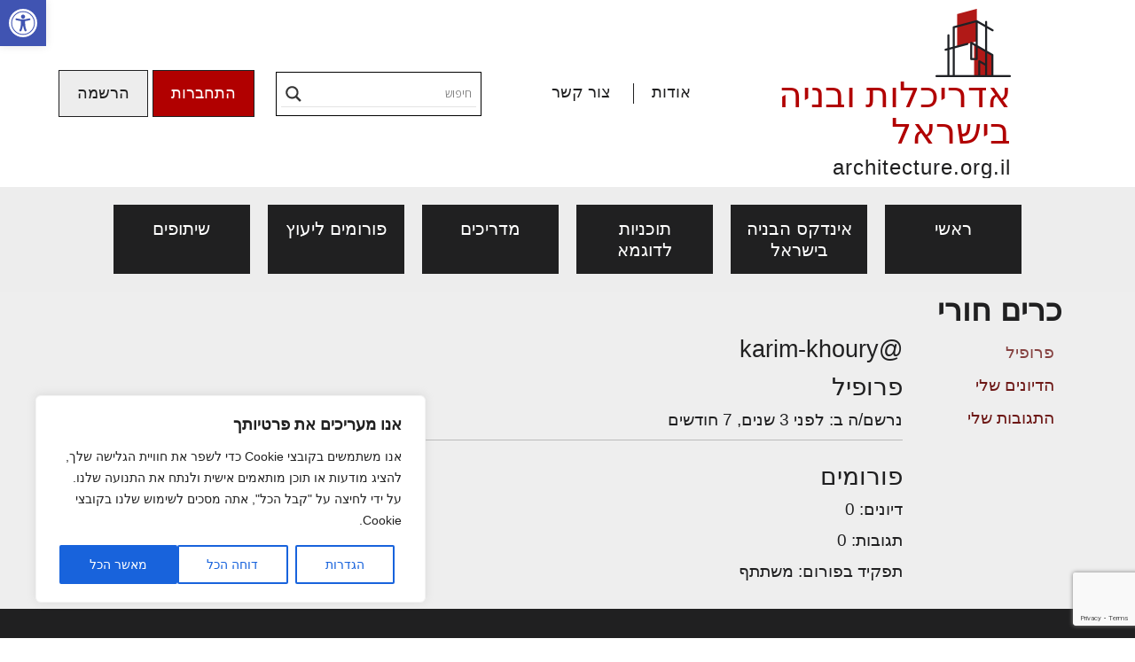

--- FILE ---
content_type: text/html; charset=UTF-8
request_url: https://www.architecture.org.il/forums/users/karim-khoury/
body_size: 35454
content:
<!DOCTYPE html>

<html dir="rtl" lang="he-IL">

<head>
	<meta charset="UTF-8">
	<meta http-equiv="X-UA-Compatible" content="IE=edge">
    <meta name="viewport" content="width=device-width, initial-scale=1">
		<link rel="alternate" type="application/rdf+xml" title="RDF mapping" href="https://www.architecture.org.il/feed/rdf/">
	<link rel="alternate" type="application/rss+xml" title="RSS" href="https://www.architecture.org.il/feed/rss/">
	<link rel="alternate" type="application/rss+xml" title="Comments RSS" href="https://www.architecture.org.il/comments/feed/">
	<link rel="pingback" href="https://www.architecture.org.il/xmlrpc.php" />

	
	<!--[if lt IE 9]>
	<script src="//html5shiv.googlecode.com/svn/trunk/html5.js"></script>
	<![endif]-->
	
	<meta name='robots' content='index, follow, max-image-preview:large, max-snippet:-1, max-video-preview:-1' />

	<!-- This site is optimized with the Yoast SEO plugin v19.13 - https://yoast.com/wordpress/plugins/seo/ -->
	<title>אדריכלות ובניה בישראל</title>
	<meta property="og:locale" content="he_IL" />
	<meta property="og:type" content="website" />
	<meta property="og:site_name" content="אדריכלות ובניה בישראל" />
	<meta name="twitter:card" content="summary_large_image" />
	<script type="application/ld+json" class="yoast-schema-graph">{"@context":"https://schema.org","@graph":[{"@type":"WebSite","@id":"https://www.architecture.org.il/#website","url":"https://www.architecture.org.il/","name":"אדריכלות ובניה בישראל","description":"אינדקס הבניה בישראל","potentialAction":[{"@type":"SearchAction","target":{"@type":"EntryPoint","urlTemplate":"https://www.architecture.org.il/?s={search_term_string}"},"query-input":"required name=search_term_string"}],"inLanguage":"he-IL"}]}</script>
	<!-- / Yoast SEO plugin. -->


<link rel='dns-prefetch' href='//www.googletagmanager.com' />
<style type="text/css">.brave_popup{display:none}</style><script data-no-optimize="1"> var brave_popup_data = {}; var bravepop_emailValidation=false; var brave_popup_videos = {};  var brave_popup_formData = {};var brave_popup_adminUser = false; var brave_popup_pageInfo = {"type":"","pageID":"","singleType":""};  var bravepop_emailSuggestions={};</script><style id='wp-img-auto-sizes-contain-inline-css' type='text/css'>
img:is([sizes=auto i],[sizes^="auto," i]){contain-intrinsic-size:3000px 1500px}
/*# sourceURL=wp-img-auto-sizes-contain-inline-css */
</style>
<link rel='stylesheet' id='wp_bannerize_pro_slugwp-bannerize-admin-barmincss-css' href='https://www.architecture.org.il/wp-content/plugins/wp-bannerize-pro/public/css/wp-bannerize-admin-bar.min.css?ver=1.6.9' type='text/css' media='all' />
<link rel='stylesheet' id='wp_bannerize_pro_slugwp-bannerizemincss-css' href='https://www.architecture.org.il/wp-content/plugins/wp-bannerize-pro/public/css/wp-bannerize.min.css?ver=1.6.9' type='text/css' media='all' />
<link rel='stylesheet' id='sweetalert2-css' href='https://www.architecture.org.il/wp-content/plugins/user-registration-pro/assets/css/sweetalert2/sweetalert2.min.css?ver=10.16.7' type='text/css' media='all' />
<link rel='stylesheet' id='user-registration-general-rtl-css' href='https://www.architecture.org.il/wp-content/plugins/user-registration-pro/assets/css/user-registration-rtl.css?ver=3.1.1' type='text/css' media='all' />
<link rel='stylesheet' id='user-registration-smallscreen-rtl-css' href='https://www.architecture.org.il/wp-content/plugins/user-registration-pro/assets/css/user-registration-smallscreen-rtl.css?ver=3.1.1' type='text/css' media='only screen and (max-width: 768px)' />
<link rel='stylesheet' id='user-registration-my-account-layout-css' href='https://www.architecture.org.il/wp-content/plugins/user-registration-pro/assets/css/my-account-layout.css?ver=3.1.1' type='text/css' media='all' />
<link rel='stylesheet' id='dashicons-css' href='https://www.architecture.org.il/wp-includes/css/dashicons.min.css?ver=6.9' type='text/css' media='all' />
<style id='wp-emoji-styles-inline-css' type='text/css'>

	img.wp-smiley, img.emoji {
		display: inline !important;
		border: none !important;
		box-shadow: none !important;
		height: 1em !important;
		width: 1em !important;
		margin: 0 0.07em !important;
		vertical-align: -0.1em !important;
		background: none !important;
		padding: 0 !important;
	}
/*# sourceURL=wp-emoji-styles-inline-css */
</style>
<style id='wp-block-library-inline-css' type='text/css'>
:root{--wp-block-synced-color:#7a00df;--wp-block-synced-color--rgb:122,0,223;--wp-bound-block-color:var(--wp-block-synced-color);--wp-editor-canvas-background:#ddd;--wp-admin-theme-color:#007cba;--wp-admin-theme-color--rgb:0,124,186;--wp-admin-theme-color-darker-10:#006ba1;--wp-admin-theme-color-darker-10--rgb:0,107,160.5;--wp-admin-theme-color-darker-20:#005a87;--wp-admin-theme-color-darker-20--rgb:0,90,135;--wp-admin-border-width-focus:2px}@media (min-resolution:192dpi){:root{--wp-admin-border-width-focus:1.5px}}.wp-element-button{cursor:pointer}:root .has-very-light-gray-background-color{background-color:#eee}:root .has-very-dark-gray-background-color{background-color:#313131}:root .has-very-light-gray-color{color:#eee}:root .has-very-dark-gray-color{color:#313131}:root .has-vivid-green-cyan-to-vivid-cyan-blue-gradient-background{background:linear-gradient(135deg,#00d084,#0693e3)}:root .has-purple-crush-gradient-background{background:linear-gradient(135deg,#34e2e4,#4721fb 50%,#ab1dfe)}:root .has-hazy-dawn-gradient-background{background:linear-gradient(135deg,#faaca8,#dad0ec)}:root .has-subdued-olive-gradient-background{background:linear-gradient(135deg,#fafae1,#67a671)}:root .has-atomic-cream-gradient-background{background:linear-gradient(135deg,#fdd79a,#004a59)}:root .has-nightshade-gradient-background{background:linear-gradient(135deg,#330968,#31cdcf)}:root .has-midnight-gradient-background{background:linear-gradient(135deg,#020381,#2874fc)}:root{--wp--preset--font-size--normal:16px;--wp--preset--font-size--huge:42px}.has-regular-font-size{font-size:1em}.has-larger-font-size{font-size:2.625em}.has-normal-font-size{font-size:var(--wp--preset--font-size--normal)}.has-huge-font-size{font-size:var(--wp--preset--font-size--huge)}.has-text-align-center{text-align:center}.has-text-align-left{text-align:left}.has-text-align-right{text-align:right}.has-fit-text{white-space:nowrap!important}#end-resizable-editor-section{display:none}.aligncenter{clear:both}.items-justified-left{justify-content:flex-start}.items-justified-center{justify-content:center}.items-justified-right{justify-content:flex-end}.items-justified-space-between{justify-content:space-between}.screen-reader-text{border:0;clip-path:inset(50%);height:1px;margin:-1px;overflow:hidden;padding:0;position:absolute;width:1px;word-wrap:normal!important}.screen-reader-text:focus{background-color:#ddd;clip-path:none;color:#444;display:block;font-size:1em;height:auto;left:5px;line-height:normal;padding:15px 23px 14px;text-decoration:none;top:5px;width:auto;z-index:100000}html :where(.has-border-color){border-style:solid}html :where([style*=border-top-color]){border-top-style:solid}html :where([style*=border-right-color]){border-right-style:solid}html :where([style*=border-bottom-color]){border-bottom-style:solid}html :where([style*=border-left-color]){border-left-style:solid}html :where([style*=border-width]){border-style:solid}html :where([style*=border-top-width]){border-top-style:solid}html :where([style*=border-right-width]){border-right-style:solid}html :where([style*=border-bottom-width]){border-bottom-style:solid}html :where([style*=border-left-width]){border-left-style:solid}html :where(img[class*=wp-image-]){height:auto;max-width:100%}:where(figure){margin:0 0 1em}html :where(.is-position-sticky){--wp-admin--admin-bar--position-offset:var(--wp-admin--admin-bar--height,0px)}@media screen and (max-width:600px){html :where(.is-position-sticky){--wp-admin--admin-bar--position-offset:0px}}

/*# sourceURL=wp-block-library-inline-css */
</style><style id='global-styles-inline-css' type='text/css'>
:root{--wp--preset--aspect-ratio--square: 1;--wp--preset--aspect-ratio--4-3: 4/3;--wp--preset--aspect-ratio--3-4: 3/4;--wp--preset--aspect-ratio--3-2: 3/2;--wp--preset--aspect-ratio--2-3: 2/3;--wp--preset--aspect-ratio--16-9: 16/9;--wp--preset--aspect-ratio--9-16: 9/16;--wp--preset--color--black: #000000;--wp--preset--color--cyan-bluish-gray: #abb8c3;--wp--preset--color--white: #ffffff;--wp--preset--color--pale-pink: #f78da7;--wp--preset--color--vivid-red: #cf2e2e;--wp--preset--color--luminous-vivid-orange: #ff6900;--wp--preset--color--luminous-vivid-amber: #fcb900;--wp--preset--color--light-green-cyan: #7bdcb5;--wp--preset--color--vivid-green-cyan: #00d084;--wp--preset--color--pale-cyan-blue: #8ed1fc;--wp--preset--color--vivid-cyan-blue: #0693e3;--wp--preset--color--vivid-purple: #9b51e0;--wp--preset--gradient--vivid-cyan-blue-to-vivid-purple: linear-gradient(135deg,rgb(6,147,227) 0%,rgb(155,81,224) 100%);--wp--preset--gradient--light-green-cyan-to-vivid-green-cyan: linear-gradient(135deg,rgb(122,220,180) 0%,rgb(0,208,130) 100%);--wp--preset--gradient--luminous-vivid-amber-to-luminous-vivid-orange: linear-gradient(135deg,rgb(252,185,0) 0%,rgb(255,105,0) 100%);--wp--preset--gradient--luminous-vivid-orange-to-vivid-red: linear-gradient(135deg,rgb(255,105,0) 0%,rgb(207,46,46) 100%);--wp--preset--gradient--very-light-gray-to-cyan-bluish-gray: linear-gradient(135deg,rgb(238,238,238) 0%,rgb(169,184,195) 100%);--wp--preset--gradient--cool-to-warm-spectrum: linear-gradient(135deg,rgb(74,234,220) 0%,rgb(151,120,209) 20%,rgb(207,42,186) 40%,rgb(238,44,130) 60%,rgb(251,105,98) 80%,rgb(254,248,76) 100%);--wp--preset--gradient--blush-light-purple: linear-gradient(135deg,rgb(255,206,236) 0%,rgb(152,150,240) 100%);--wp--preset--gradient--blush-bordeaux: linear-gradient(135deg,rgb(254,205,165) 0%,rgb(254,45,45) 50%,rgb(107,0,62) 100%);--wp--preset--gradient--luminous-dusk: linear-gradient(135deg,rgb(255,203,112) 0%,rgb(199,81,192) 50%,rgb(65,88,208) 100%);--wp--preset--gradient--pale-ocean: linear-gradient(135deg,rgb(255,245,203) 0%,rgb(182,227,212) 50%,rgb(51,167,181) 100%);--wp--preset--gradient--electric-grass: linear-gradient(135deg,rgb(202,248,128) 0%,rgb(113,206,126) 100%);--wp--preset--gradient--midnight: linear-gradient(135deg,rgb(2,3,129) 0%,rgb(40,116,252) 100%);--wp--preset--font-size--small: 13px;--wp--preset--font-size--medium: 20px;--wp--preset--font-size--large: 36px;--wp--preset--font-size--x-large: 42px;--wp--preset--spacing--20: 0.44rem;--wp--preset--spacing--30: 0.67rem;--wp--preset--spacing--40: 1rem;--wp--preset--spacing--50: 1.5rem;--wp--preset--spacing--60: 2.25rem;--wp--preset--spacing--70: 3.38rem;--wp--preset--spacing--80: 5.06rem;--wp--preset--shadow--natural: 6px 6px 9px rgba(0, 0, 0, 0.2);--wp--preset--shadow--deep: 12px 12px 50px rgba(0, 0, 0, 0.4);--wp--preset--shadow--sharp: 6px 6px 0px rgba(0, 0, 0, 0.2);--wp--preset--shadow--outlined: 6px 6px 0px -3px rgb(255, 255, 255), 6px 6px rgb(0, 0, 0);--wp--preset--shadow--crisp: 6px 6px 0px rgb(0, 0, 0);}:where(.is-layout-flex){gap: 0.5em;}:where(.is-layout-grid){gap: 0.5em;}body .is-layout-flex{display: flex;}.is-layout-flex{flex-wrap: wrap;align-items: center;}.is-layout-flex > :is(*, div){margin: 0;}body .is-layout-grid{display: grid;}.is-layout-grid > :is(*, div){margin: 0;}:where(.wp-block-columns.is-layout-flex){gap: 2em;}:where(.wp-block-columns.is-layout-grid){gap: 2em;}:where(.wp-block-post-template.is-layout-flex){gap: 1.25em;}:where(.wp-block-post-template.is-layout-grid){gap: 1.25em;}.has-black-color{color: var(--wp--preset--color--black) !important;}.has-cyan-bluish-gray-color{color: var(--wp--preset--color--cyan-bluish-gray) !important;}.has-white-color{color: var(--wp--preset--color--white) !important;}.has-pale-pink-color{color: var(--wp--preset--color--pale-pink) !important;}.has-vivid-red-color{color: var(--wp--preset--color--vivid-red) !important;}.has-luminous-vivid-orange-color{color: var(--wp--preset--color--luminous-vivid-orange) !important;}.has-luminous-vivid-amber-color{color: var(--wp--preset--color--luminous-vivid-amber) !important;}.has-light-green-cyan-color{color: var(--wp--preset--color--light-green-cyan) !important;}.has-vivid-green-cyan-color{color: var(--wp--preset--color--vivid-green-cyan) !important;}.has-pale-cyan-blue-color{color: var(--wp--preset--color--pale-cyan-blue) !important;}.has-vivid-cyan-blue-color{color: var(--wp--preset--color--vivid-cyan-blue) !important;}.has-vivid-purple-color{color: var(--wp--preset--color--vivid-purple) !important;}.has-black-background-color{background-color: var(--wp--preset--color--black) !important;}.has-cyan-bluish-gray-background-color{background-color: var(--wp--preset--color--cyan-bluish-gray) !important;}.has-white-background-color{background-color: var(--wp--preset--color--white) !important;}.has-pale-pink-background-color{background-color: var(--wp--preset--color--pale-pink) !important;}.has-vivid-red-background-color{background-color: var(--wp--preset--color--vivid-red) !important;}.has-luminous-vivid-orange-background-color{background-color: var(--wp--preset--color--luminous-vivid-orange) !important;}.has-luminous-vivid-amber-background-color{background-color: var(--wp--preset--color--luminous-vivid-amber) !important;}.has-light-green-cyan-background-color{background-color: var(--wp--preset--color--light-green-cyan) !important;}.has-vivid-green-cyan-background-color{background-color: var(--wp--preset--color--vivid-green-cyan) !important;}.has-pale-cyan-blue-background-color{background-color: var(--wp--preset--color--pale-cyan-blue) !important;}.has-vivid-cyan-blue-background-color{background-color: var(--wp--preset--color--vivid-cyan-blue) !important;}.has-vivid-purple-background-color{background-color: var(--wp--preset--color--vivid-purple) !important;}.has-black-border-color{border-color: var(--wp--preset--color--black) !important;}.has-cyan-bluish-gray-border-color{border-color: var(--wp--preset--color--cyan-bluish-gray) !important;}.has-white-border-color{border-color: var(--wp--preset--color--white) !important;}.has-pale-pink-border-color{border-color: var(--wp--preset--color--pale-pink) !important;}.has-vivid-red-border-color{border-color: var(--wp--preset--color--vivid-red) !important;}.has-luminous-vivid-orange-border-color{border-color: var(--wp--preset--color--luminous-vivid-orange) !important;}.has-luminous-vivid-amber-border-color{border-color: var(--wp--preset--color--luminous-vivid-amber) !important;}.has-light-green-cyan-border-color{border-color: var(--wp--preset--color--light-green-cyan) !important;}.has-vivid-green-cyan-border-color{border-color: var(--wp--preset--color--vivid-green-cyan) !important;}.has-pale-cyan-blue-border-color{border-color: var(--wp--preset--color--pale-cyan-blue) !important;}.has-vivid-cyan-blue-border-color{border-color: var(--wp--preset--color--vivid-cyan-blue) !important;}.has-vivid-purple-border-color{border-color: var(--wp--preset--color--vivid-purple) !important;}.has-vivid-cyan-blue-to-vivid-purple-gradient-background{background: var(--wp--preset--gradient--vivid-cyan-blue-to-vivid-purple) !important;}.has-light-green-cyan-to-vivid-green-cyan-gradient-background{background: var(--wp--preset--gradient--light-green-cyan-to-vivid-green-cyan) !important;}.has-luminous-vivid-amber-to-luminous-vivid-orange-gradient-background{background: var(--wp--preset--gradient--luminous-vivid-amber-to-luminous-vivid-orange) !important;}.has-luminous-vivid-orange-to-vivid-red-gradient-background{background: var(--wp--preset--gradient--luminous-vivid-orange-to-vivid-red) !important;}.has-very-light-gray-to-cyan-bluish-gray-gradient-background{background: var(--wp--preset--gradient--very-light-gray-to-cyan-bluish-gray) !important;}.has-cool-to-warm-spectrum-gradient-background{background: var(--wp--preset--gradient--cool-to-warm-spectrum) !important;}.has-blush-light-purple-gradient-background{background: var(--wp--preset--gradient--blush-light-purple) !important;}.has-blush-bordeaux-gradient-background{background: var(--wp--preset--gradient--blush-bordeaux) !important;}.has-luminous-dusk-gradient-background{background: var(--wp--preset--gradient--luminous-dusk) !important;}.has-pale-ocean-gradient-background{background: var(--wp--preset--gradient--pale-ocean) !important;}.has-electric-grass-gradient-background{background: var(--wp--preset--gradient--electric-grass) !important;}.has-midnight-gradient-background{background: var(--wp--preset--gradient--midnight) !important;}.has-small-font-size{font-size: var(--wp--preset--font-size--small) !important;}.has-medium-font-size{font-size: var(--wp--preset--font-size--medium) !important;}.has-large-font-size{font-size: var(--wp--preset--font-size--large) !important;}.has-x-large-font-size{font-size: var(--wp--preset--font-size--x-large) !important;}
/*# sourceURL=global-styles-inline-css */
</style>

<style id='classic-theme-styles-inline-css' type='text/css'>
/*! This file is auto-generated */
.wp-block-button__link{color:#fff;background-color:#32373c;border-radius:9999px;box-shadow:none;text-decoration:none;padding:calc(.667em + 2px) calc(1.333em + 2px);font-size:1.125em}.wp-block-file__button{background:#32373c;color:#fff;text-decoration:none}
/*# sourceURL=/wp-includes/css/classic-themes.min.css */
</style>
<link rel='stylesheet' id='bbp-default-css' href='https://www.architecture.org.il/wp-content/plugins/bbpress/templates/default/css/bbpress.min.css?ver=2.6.9' type='text/css' media='all' />
<link rel='stylesheet' id='bbp-default-rtl-css' href='https://www.architecture.org.il/wp-content/plugins/bbpress/templates/default/css/bbpress-rtl.min.css?ver=2.6.9' type='text/css' media='all' />
<link rel='stylesheet' id='maincss-css' href='https://www.architecture.org.il/wp-content/plugins/clickphone-sitepro/style.css?ver=1.1' type='text/css' media='all' />
<link rel='stylesheet' id='contact-form-7-css' href='https://www.architecture.org.il/wp-content/plugins/contact-form-7/includes/css/styles.css?ver=5.7.1' type='text/css' media='all' />
<link rel='stylesheet' id='contact-form-7-rtl-css' href='https://www.architecture.org.il/wp-content/plugins/contact-form-7/includes/css/styles-rtl.css?ver=5.7.1' type='text/css' media='all' />
<link rel='stylesheet' id='bs-css' href='https://www.architecture.org.il/wp-content/themes/wp-template/bootstrap/css/bootstrap.rtl.min.css' type='text/css' media='all' />
<link rel='stylesheet' id='style-css' href='https://www.architecture.org.il/wp-content/themes/wp-template/style.css' type='text/css' media='all' />
<link rel='stylesheet' id='main-css' href='https://www.architecture.org.il/wp-content/themes/wp-template/styles/style-main.css' type='text/css' media='all' />
<link rel='stylesheet' id='mobile-css' href='https://www.architecture.org.il/wp-content/themes/wp-template/styles/style-mobile.css' type='text/css' media='all' />
<link rel='stylesheet' id='banners-css' href='https://www.architecture.org.il/wp-content/themes/wp-template/styles/style-banners.css' type='text/css' media='all' />
<link rel='stylesheet' id='forums-css' href='https://www.architecture.org.il/wp-content/themes/wp-template/styles/style-forums.css' type='text/css' media='all' />
<link rel='stylesheet' id='fontawesome-css' href='https://www.architecture.org.il/wp-content/themes/wp-template/font-awesome/css/font-awesome.min.css?ver=6.9' type='text/css' media='all' />
<link rel='stylesheet' id='wpdreams-asl-basic-css' href='https://www.architecture.org.il/wp-content/plugins/ajax-search-lite/css/style.basic.css?ver=4.10.3' type='text/css' media='all' />
<link rel='stylesheet' id='wpdreams-ajaxsearchlite-css' href='https://www.architecture.org.il/wp-content/plugins/ajax-search-lite/css/style-underline.css?ver=4.10.3' type='text/css' media='all' />
<link rel='stylesheet' id='newsletter-css' href='https://www.architecture.org.il/wp-content/plugins/newsletter/style.css?ver=7.5.9' type='text/css' media='all' />
<link rel='stylesheet' id='pojo-a11y-css' href='https://www.architecture.org.il/wp-content/plugins/pojo-accessibility/assets/css/style.min.css?ver=1.0.0' type='text/css' media='all' />
<script type="text/javascript" src="https://www.architecture.org.il/wp-includes/js/jquery/jquery.min.js?ver=3.7.1" id="jquery-core-js"></script>
<script type="text/javascript" src="https://www.architecture.org.il/wp-includes/js/jquery/jquery-migrate.min.js?ver=3.4.1" id="jquery-migrate-js"></script>
<script type="text/javascript" id="cookie-law-info-js-extra">
/* <![CDATA[ */
var _ckyConfig = {"_ipData":[],"_assetsURL":"https://www.architecture.org.il/wp-content/plugins/cookie-law-info/lite/frontend/images/","_publicURL":"https://www.architecture.org.il","_expiry":"365","_categories":[{"name":"Necessary","slug":"necessary","isNecessary":true,"ccpaDoNotSell":true,"cookies":[],"active":true,"defaultConsent":{"gdpr":true,"ccpa":true}},{"name":"Functional","slug":"functional","isNecessary":false,"ccpaDoNotSell":true,"cookies":[],"active":true,"defaultConsent":{"gdpr":false,"ccpa":false}},{"name":"Analytics","slug":"analytics","isNecessary":false,"ccpaDoNotSell":true,"cookies":[],"active":true,"defaultConsent":{"gdpr":false,"ccpa":false}},{"name":"Performance","slug":"performance","isNecessary":false,"ccpaDoNotSell":true,"cookies":[],"active":true,"defaultConsent":{"gdpr":false,"ccpa":false}},{"name":"Advertisement","slug":"advertisement","isNecessary":false,"ccpaDoNotSell":true,"cookies":[],"active":true,"defaultConsent":{"gdpr":false,"ccpa":false}}],"_activeLaw":"gdpr","_rootDomain":"","_block":"1","_showBanner":"1","_bannerConfig":{"settings":{"type":"box","preferenceCenterType":"popup","position":"bottom-left","applicableLaw":"gdpr"},"behaviours":{"reloadBannerOnAccept":false,"loadAnalyticsByDefault":false,"animations":{"onLoad":"animate","onHide":"sticky"}},"config":{"revisitConsent":{"status":true,"tag":"revisit-consent","position":"bottom-left","meta":{"url":"#"},"styles":{"background-color":"#0056A7"},"elements":{"title":{"type":"text","tag":"revisit-consent-title","status":true,"styles":{"color":"#0056a7"}}}},"preferenceCenter":{"toggle":{"status":true,"tag":"detail-category-toggle","type":"toggle","states":{"active":{"styles":{"background-color":"#1863DC"}},"inactive":{"styles":{"background-color":"#D0D5D2"}}}}},"categoryPreview":{"status":false,"toggle":{"status":true,"tag":"detail-category-preview-toggle","type":"toggle","states":{"active":{"styles":{"background-color":"#1863DC"}},"inactive":{"styles":{"background-color":"#D0D5D2"}}}}},"videoPlaceholder":{"status":true,"styles":{"background-color":"#000000","border-color":"#000000","color":"#ffffff"}},"readMore":{"status":false,"tag":"readmore-button","type":"link","meta":{"noFollow":true,"newTab":true},"styles":{"color":"#1863DC","background-color":"transparent","border-color":"transparent"}},"auditTable":{"status":true},"optOption":{"status":true,"toggle":{"status":true,"tag":"optout-option-toggle","type":"toggle","states":{"active":{"styles":{"background-color":"#1863dc"}},"inactive":{"styles":{"background-color":"#FFFFFF"}}}}}}},"_version":"3.3.4","_logConsent":"1","_tags":[{"tag":"accept-button","styles":{"color":"#FFFFFF","background-color":"#1863DC","border-color":"#1863DC"}},{"tag":"reject-button","styles":{"color":"#1863DC","background-color":"transparent","border-color":"#1863DC"}},{"tag":"settings-button","styles":{"color":"#1863DC","background-color":"transparent","border-color":"#1863DC"}},{"tag":"readmore-button","styles":{"color":"#1863DC","background-color":"transparent","border-color":"transparent"}},{"tag":"donotsell-button","styles":{"color":"#1863DC","background-color":"transparent","border-color":"transparent"}},{"tag":"accept-button","styles":{"color":"#FFFFFF","background-color":"#1863DC","border-color":"#1863DC"}},{"tag":"revisit-consent","styles":{"background-color":"#0056A7"}}],"_shortCodes":[{"key":"cky_readmore","content":"\u003Ca href=\"#\" class=\"cky-policy\" aria-label=\"\u05de\u05d3\u05d9\u05e0\u05d9\u05d5\u05ea \u05e7\u05d5\u05d1\u05e6\u05d9 Cookie\" target=\"_blank\" rel=\"noopener\" data-cky-tag=\"readmore-button\"\u003E\u05de\u05d3\u05d9\u05e0\u05d9\u05d5\u05ea \u05e7\u05d5\u05d1\u05e6\u05d9 Cookie\u003C/a\u003E","tag":"readmore-button","status":false,"attributes":{"rel":"nofollow","target":"_blank"}},{"key":"cky_show_desc","content":"\u003Cbutton class=\"cky-show-desc-btn\" data-cky-tag=\"show-desc-button\" aria-label=\"Show more\"\u003EShow more\u003C/button\u003E","tag":"show-desc-button","status":true,"attributes":[]},{"key":"cky_hide_desc","content":"\u003Cbutton class=\"cky-show-desc-btn\" data-cky-tag=\"hide-desc-button\" aria-label=\"Show less\"\u003EShow less\u003C/button\u003E","tag":"hide-desc-button","status":true,"attributes":[]},{"key":"cky_category_toggle_label","content":"[cky_{{status}}_category_label] [cky_preference_{{category_slug}}_title]","tag":"","status":true,"attributes":[]},{"key":"cky_enable_category_label","content":"Enable","tag":"","status":true,"attributes":[]},{"key":"cky_disable_category_label","content":"Disable","tag":"","status":true,"attributes":[]},{"key":"cky_video_placeholder","content":"\u003Cdiv class=\"video-placeholder-normal\" data-cky-tag=\"video-placeholder\" id=\"[UNIQUEID]\"\u003E\u003Cp class=\"video-placeholder-text-normal\" data-cky-tag=\"placeholder-title\"\u003EPlease accept cookies to access this content\u003C/p\u003E\u003C/div\u003E","tag":"","status":true,"attributes":[]},{"key":"cky_enable_optout_label","content":"Enable","tag":"","status":true,"attributes":[]},{"key":"cky_disable_optout_label","content":"Disable","tag":"","status":true,"attributes":[]},{"key":"cky_optout_toggle_label","content":"[cky_{{status}}_optout_label] [cky_optout_option_title]","tag":"","status":true,"attributes":[]},{"key":"cky_optout_option_title","content":"Do Not Sell or Share My Personal Information","tag":"","status":true,"attributes":[]},{"key":"cky_optout_close_label","content":"Close","tag":"","status":true,"attributes":[]},{"key":"cky_preference_close_label","content":"Close","tag":"","status":true,"attributes":[]}],"_rtl":"","_language":"en","_providersToBlock":[]};
var _ckyStyles = {"css":".cky-overlay{background: #000000; opacity: 0.4; position: fixed; top: 0; left: 0; width: 100%; height: 100%; z-index: 99999999;}.cky-hide{display: none;}.cky-btn-revisit-wrapper{display: flex; align-items: center; justify-content: center; background: #0056a7; width: 45px; height: 45px; border-radius: 50%; position: fixed; z-index: 999999; cursor: pointer;}.cky-revisit-bottom-left{bottom: 15px; left: 15px;}.cky-revisit-bottom-right{bottom: 15px; right: 15px;}.cky-btn-revisit-wrapper .cky-btn-revisit{display: flex; align-items: center; justify-content: center; background: none; border: none; cursor: pointer; position: relative; margin: 0; padding: 0;}.cky-btn-revisit-wrapper .cky-btn-revisit img{max-width: fit-content; margin: 0; height: 30px; width: 30px;}.cky-revisit-bottom-left:hover::before{content: attr(data-tooltip); position: absolute; background: #4e4b66; color: #ffffff; left: calc(100% + 7px); font-size: 12px; line-height: 16px; width: max-content; padding: 4px 8px; border-radius: 4px;}.cky-revisit-bottom-left:hover::after{position: absolute; content: \"\"; border: 5px solid transparent; left: calc(100% + 2px); border-left-width: 0; border-right-color: #4e4b66;}.cky-revisit-bottom-right:hover::before{content: attr(data-tooltip); position: absolute; background: #4e4b66; color: #ffffff; right: calc(100% + 7px); font-size: 12px; line-height: 16px; width: max-content; padding: 4px 8px; border-radius: 4px;}.cky-revisit-bottom-right:hover::after{position: absolute; content: \"\"; border: 5px solid transparent; right: calc(100% + 2px); border-right-width: 0; border-left-color: #4e4b66;}.cky-revisit-hide{display: none;}.cky-consent-container{position: fixed; width: 440px; box-sizing: border-box; z-index: 9999999; border-radius: 6px;}.cky-consent-container .cky-consent-bar{background: #ffffff; border: 1px solid; padding: 20px 26px; box-shadow: 0 -1px 10px 0 #acabab4d; border-radius: 6px;}.cky-box-bottom-left{bottom: 40px; left: 40px;}.cky-box-bottom-right{bottom: 40px; right: 40px;}.cky-box-top-left{top: 40px; left: 40px;}.cky-box-top-right{top: 40px; right: 40px;}.cky-custom-brand-logo-wrapper .cky-custom-brand-logo{width: 100px; height: auto; margin: 0 0 12px 0;}.cky-notice .cky-title{color: #212121; font-weight: 700; font-size: 18px; line-height: 24px; margin: 0 0 12px 0;}.cky-notice-des *,.cky-preference-content-wrapper *,.cky-accordion-header-des *,.cky-gpc-wrapper .cky-gpc-desc *{font-size: 14px;}.cky-notice-des{color: #212121; font-size: 14px; line-height: 24px; font-weight: 400;}.cky-notice-des img{height: 25px; width: 25px;}.cky-consent-bar .cky-notice-des p,.cky-gpc-wrapper .cky-gpc-desc p,.cky-preference-body-wrapper .cky-preference-content-wrapper p,.cky-accordion-header-wrapper .cky-accordion-header-des p,.cky-cookie-des-table li div:last-child p{color: inherit; margin-top: 0; overflow-wrap: break-word;}.cky-notice-des P:last-child,.cky-preference-content-wrapper p:last-child,.cky-cookie-des-table li div:last-child p:last-child,.cky-gpc-wrapper .cky-gpc-desc p:last-child{margin-bottom: 0;}.cky-notice-des a.cky-policy,.cky-notice-des button.cky-policy{font-size: 14px; color: #1863dc; white-space: nowrap; cursor: pointer; background: transparent; border: 1px solid; text-decoration: underline;}.cky-notice-des button.cky-policy{padding: 0;}.cky-notice-des a.cky-policy:focus-visible,.cky-notice-des button.cky-policy:focus-visible,.cky-preference-content-wrapper .cky-show-desc-btn:focus-visible,.cky-accordion-header .cky-accordion-btn:focus-visible,.cky-preference-header .cky-btn-close:focus-visible,.cky-switch input[type=\"checkbox\"]:focus-visible,.cky-footer-wrapper a:focus-visible,.cky-btn:focus-visible{outline: 2px solid #1863dc; outline-offset: 2px;}.cky-btn:focus:not(:focus-visible),.cky-accordion-header .cky-accordion-btn:focus:not(:focus-visible),.cky-preference-content-wrapper .cky-show-desc-btn:focus:not(:focus-visible),.cky-btn-revisit-wrapper .cky-btn-revisit:focus:not(:focus-visible),.cky-preference-header .cky-btn-close:focus:not(:focus-visible),.cky-consent-bar .cky-banner-btn-close:focus:not(:focus-visible){outline: 0;}button.cky-show-desc-btn:not(:hover):not(:active){color: #1863dc; background: transparent;}button.cky-accordion-btn:not(:hover):not(:active),button.cky-banner-btn-close:not(:hover):not(:active),button.cky-btn-revisit:not(:hover):not(:active),button.cky-btn-close:not(:hover):not(:active){background: transparent;}.cky-consent-bar button:hover,.cky-modal.cky-modal-open button:hover,.cky-consent-bar button:focus,.cky-modal.cky-modal-open button:focus{text-decoration: none;}.cky-notice-btn-wrapper{display: flex; justify-content: flex-start; align-items: center; flex-wrap: wrap; margin-top: 16px;}.cky-notice-btn-wrapper .cky-btn{text-shadow: none; box-shadow: none;}.cky-btn{flex: auto; max-width: 100%; font-size: 14px; font-family: inherit; line-height: 24px; padding: 8px; font-weight: 500; margin: 0 8px 0 0; border-radius: 2px; cursor: pointer; text-align: center; text-transform: none; min-height: 0;}.cky-btn:hover{opacity: 0.8;}.cky-btn-customize{color: #1863dc; background: transparent; border: 2px solid #1863dc;}.cky-btn-reject{color: #1863dc; background: transparent; border: 2px solid #1863dc;}.cky-btn-accept{background: #1863dc; color: #ffffff; border: 2px solid #1863dc;}.cky-btn:last-child{margin-right: 0;}@media (max-width: 576px){.cky-box-bottom-left{bottom: 0; left: 0;}.cky-box-bottom-right{bottom: 0; right: 0;}.cky-box-top-left{top: 0; left: 0;}.cky-box-top-right{top: 0; right: 0;}}@media (max-height: 480px){.cky-consent-container{max-height: 100vh;overflow-y: scroll}.cky-notice-des{max-height: unset !important;overflow-y: unset !important}.cky-preference-center{height: 100vh;overflow: auto !important}.cky-preference-center .cky-preference-body-wrapper{overflow: unset}}@media (max-width: 440px){.cky-box-bottom-left, .cky-box-bottom-right, .cky-box-top-left, .cky-box-top-right{width: 100%; max-width: 100%;}.cky-consent-container .cky-consent-bar{padding: 20px 0;}.cky-custom-brand-logo-wrapper, .cky-notice .cky-title, .cky-notice-des, .cky-notice-btn-wrapper{padding: 0 24px;}.cky-notice-des{max-height: 40vh; overflow-y: scroll;}.cky-notice-btn-wrapper{flex-direction: column; margin-top: 0;}.cky-btn{width: 100%; margin: 10px 0 0 0;}.cky-notice-btn-wrapper .cky-btn-customize{order: 2;}.cky-notice-btn-wrapper .cky-btn-reject{order: 3;}.cky-notice-btn-wrapper .cky-btn-accept{order: 1; margin-top: 16px;}}@media (max-width: 352px){.cky-notice .cky-title{font-size: 16px;}.cky-notice-des *{font-size: 12px;}.cky-notice-des, .cky-btn{font-size: 12px;}}.cky-modal.cky-modal-open{display: flex; visibility: visible; -webkit-transform: translate(-50%, -50%); -moz-transform: translate(-50%, -50%); -ms-transform: translate(-50%, -50%); -o-transform: translate(-50%, -50%); transform: translate(-50%, -50%); top: 50%; left: 50%; transition: all 1s ease;}.cky-modal{box-shadow: 0 32px 68px rgba(0, 0, 0, 0.3); margin: 0 auto; position: fixed; max-width: 100%; background: #ffffff; top: 50%; box-sizing: border-box; border-radius: 6px; z-index: 999999999; color: #212121; -webkit-transform: translate(-50%, 100%); -moz-transform: translate(-50%, 100%); -ms-transform: translate(-50%, 100%); -o-transform: translate(-50%, 100%); transform: translate(-50%, 100%); visibility: hidden; transition: all 0s ease;}.cky-preference-center{max-height: 79vh; overflow: hidden; width: 845px; overflow: hidden; flex: 1 1 0; display: flex; flex-direction: column; border-radius: 6px;}.cky-preference-header{display: flex; align-items: center; justify-content: space-between; padding: 22px 24px; border-bottom: 1px solid;}.cky-preference-header .cky-preference-title{font-size: 18px; font-weight: 700; line-height: 24px;}.cky-preference-header .cky-btn-close{margin: 0; cursor: pointer; vertical-align: middle; padding: 0; background: none; border: none; width: 24px; height: 24px; min-height: 0; line-height: 0; text-shadow: none; box-shadow: none;}.cky-preference-header .cky-btn-close img{margin: 0; height: 10px; width: 10px;}.cky-preference-body-wrapper{padding: 0 24px; flex: 1; overflow: auto; box-sizing: border-box;}.cky-preference-content-wrapper,.cky-gpc-wrapper .cky-gpc-desc{font-size: 14px; line-height: 24px; font-weight: 400; padding: 12px 0;}.cky-preference-content-wrapper{border-bottom: 1px solid;}.cky-preference-content-wrapper img{height: 25px; width: 25px;}.cky-preference-content-wrapper .cky-show-desc-btn{font-size: 14px; font-family: inherit; color: #1863dc; text-decoration: none; line-height: 24px; padding: 0; margin: 0; white-space: nowrap; cursor: pointer; background: transparent; border-color: transparent; text-transform: none; min-height: 0; text-shadow: none; box-shadow: none;}.cky-accordion-wrapper{margin-bottom: 10px;}.cky-accordion{border-bottom: 1px solid;}.cky-accordion:last-child{border-bottom: none;}.cky-accordion .cky-accordion-item{display: flex; margin-top: 10px;}.cky-accordion .cky-accordion-body{display: none;}.cky-accordion.cky-accordion-active .cky-accordion-body{display: block; padding: 0 22px; margin-bottom: 16px;}.cky-accordion-header-wrapper{cursor: pointer; width: 100%;}.cky-accordion-item .cky-accordion-header{display: flex; justify-content: space-between; align-items: center;}.cky-accordion-header .cky-accordion-btn{font-size: 16px; font-family: inherit; color: #212121; line-height: 24px; background: none; border: none; font-weight: 700; padding: 0; margin: 0; cursor: pointer; text-transform: none; min-height: 0; text-shadow: none; box-shadow: none;}.cky-accordion-header .cky-always-active{color: #008000; font-weight: 600; line-height: 24px; font-size: 14px;}.cky-accordion-header-des{font-size: 14px; line-height: 24px; margin: 10px 0 16px 0;}.cky-accordion-chevron{margin-right: 22px; position: relative; cursor: pointer;}.cky-accordion-chevron-hide{display: none;}.cky-accordion .cky-accordion-chevron i::before{content: \"\"; position: absolute; border-right: 1.4px solid; border-bottom: 1.4px solid; border-color: inherit; height: 6px; width: 6px; -webkit-transform: rotate(-45deg); -moz-transform: rotate(-45deg); -ms-transform: rotate(-45deg); -o-transform: rotate(-45deg); transform: rotate(-45deg); transition: all 0.2s ease-in-out; top: 8px;}.cky-accordion.cky-accordion-active .cky-accordion-chevron i::before{-webkit-transform: rotate(45deg); -moz-transform: rotate(45deg); -ms-transform: rotate(45deg); -o-transform: rotate(45deg); transform: rotate(45deg);}.cky-audit-table{background: #f4f4f4; border-radius: 6px;}.cky-audit-table .cky-empty-cookies-text{color: inherit; font-size: 12px; line-height: 24px; margin: 0; padding: 10px;}.cky-audit-table .cky-cookie-des-table{font-size: 12px; line-height: 24px; font-weight: normal; padding: 15px 10px; border-bottom: 1px solid; border-bottom-color: inherit; margin: 0;}.cky-audit-table .cky-cookie-des-table:last-child{border-bottom: none;}.cky-audit-table .cky-cookie-des-table li{list-style-type: none; display: flex; padding: 3px 0;}.cky-audit-table .cky-cookie-des-table li:first-child{padding-top: 0;}.cky-cookie-des-table li div:first-child{width: 100px; font-weight: 600; word-break: break-word; word-wrap: break-word;}.cky-cookie-des-table li div:last-child{flex: 1; word-break: break-word; word-wrap: break-word; margin-left: 8px;}.cky-footer-shadow{display: block; width: 100%; height: 40px; background: linear-gradient(180deg, rgba(255, 255, 255, 0) 0%, #ffffff 100%); position: absolute; bottom: calc(100% - 1px);}.cky-footer-wrapper{position: relative;}.cky-prefrence-btn-wrapper{display: flex; flex-wrap: wrap; align-items: center; justify-content: center; padding: 22px 24px; border-top: 1px solid;}.cky-prefrence-btn-wrapper .cky-btn{flex: auto; max-width: 100%; text-shadow: none; box-shadow: none;}.cky-btn-preferences{color: #1863dc; background: transparent; border: 2px solid #1863dc;}.cky-preference-header,.cky-preference-body-wrapper,.cky-preference-content-wrapper,.cky-accordion-wrapper,.cky-accordion,.cky-accordion-wrapper,.cky-footer-wrapper,.cky-prefrence-btn-wrapper{border-color: inherit;}@media (max-width: 845px){.cky-modal{max-width: calc(100% - 16px);}}@media (max-width: 576px){.cky-modal{max-width: 100%;}.cky-preference-center{max-height: 100vh;}.cky-prefrence-btn-wrapper{flex-direction: column;}.cky-accordion.cky-accordion-active .cky-accordion-body{padding-right: 0;}.cky-prefrence-btn-wrapper .cky-btn{width: 100%; margin: 10px 0 0 0;}.cky-prefrence-btn-wrapper .cky-btn-reject{order: 3;}.cky-prefrence-btn-wrapper .cky-btn-accept{order: 1; margin-top: 0;}.cky-prefrence-btn-wrapper .cky-btn-preferences{order: 2;}}@media (max-width: 425px){.cky-accordion-chevron{margin-right: 15px;}.cky-notice-btn-wrapper{margin-top: 0;}.cky-accordion.cky-accordion-active .cky-accordion-body{padding: 0 15px;}}@media (max-width: 352px){.cky-preference-header .cky-preference-title{font-size: 16px;}.cky-preference-header{padding: 16px 24px;}.cky-preference-content-wrapper *, .cky-accordion-header-des *{font-size: 12px;}.cky-preference-content-wrapper, .cky-preference-content-wrapper .cky-show-more, .cky-accordion-header .cky-always-active, .cky-accordion-header-des, .cky-preference-content-wrapper .cky-show-desc-btn, .cky-notice-des a.cky-policy{font-size: 12px;}.cky-accordion-header .cky-accordion-btn{font-size: 14px;}}.cky-switch{display: flex;}.cky-switch input[type=\"checkbox\"]{position: relative; width: 44px; height: 24px; margin: 0; background: #d0d5d2; -webkit-appearance: none; border-radius: 50px; cursor: pointer; outline: 0; border: none; top: 0;}.cky-switch input[type=\"checkbox\"]:checked{background: #1863dc;}.cky-switch input[type=\"checkbox\"]:before{position: absolute; content: \"\"; height: 20px; width: 20px; left: 2px; bottom: 2px; border-radius: 50%; background-color: white; -webkit-transition: 0.4s; transition: 0.4s; margin: 0;}.cky-switch input[type=\"checkbox\"]:after{display: none;}.cky-switch input[type=\"checkbox\"]:checked:before{-webkit-transform: translateX(20px); -ms-transform: translateX(20px); transform: translateX(20px);}@media (max-width: 425px){.cky-switch input[type=\"checkbox\"]{width: 38px; height: 21px;}.cky-switch input[type=\"checkbox\"]:before{height: 17px; width: 17px;}.cky-switch input[type=\"checkbox\"]:checked:before{-webkit-transform: translateX(17px); -ms-transform: translateX(17px); transform: translateX(17px);}}.cky-consent-bar .cky-banner-btn-close{position: absolute; right: 9px; top: 5px; background: none; border: none; cursor: pointer; padding: 0; margin: 0; min-height: 0; line-height: 0; height: 24px; width: 24px; text-shadow: none; box-shadow: none;}.cky-consent-bar .cky-banner-btn-close img{height: 9px; width: 9px; margin: 0;}.cky-notice-group{font-size: 14px; line-height: 24px; font-weight: 400; color: #212121;}.cky-notice-btn-wrapper .cky-btn-do-not-sell{font-size: 14px; line-height: 24px; padding: 6px 0; margin: 0; font-weight: 500; background: none; border-radius: 2px; border: none; cursor: pointer; text-align: left; color: #1863dc; background: transparent; border-color: transparent; box-shadow: none; text-shadow: none;}.cky-consent-bar .cky-banner-btn-close:focus-visible,.cky-notice-btn-wrapper .cky-btn-do-not-sell:focus-visible,.cky-opt-out-btn-wrapper .cky-btn:focus-visible,.cky-opt-out-checkbox-wrapper input[type=\"checkbox\"].cky-opt-out-checkbox:focus-visible{outline: 2px solid #1863dc; outline-offset: 2px;}@media (max-width: 440px){.cky-consent-container{width: 100%;}}@media (max-width: 352px){.cky-notice-des a.cky-policy, .cky-notice-btn-wrapper .cky-btn-do-not-sell{font-size: 12px;}}.cky-opt-out-wrapper{padding: 12px 0;}.cky-opt-out-wrapper .cky-opt-out-checkbox-wrapper{display: flex; align-items: center;}.cky-opt-out-checkbox-wrapper .cky-opt-out-checkbox-label{font-size: 16px; font-weight: 700; line-height: 24px; margin: 0 0 0 12px; cursor: pointer;}.cky-opt-out-checkbox-wrapper input[type=\"checkbox\"].cky-opt-out-checkbox{background-color: #ffffff; border: 1px solid black; width: 20px; height: 18.5px; margin: 0; -webkit-appearance: none; position: relative; display: flex; align-items: center; justify-content: center; border-radius: 2px; cursor: pointer;}.cky-opt-out-checkbox-wrapper input[type=\"checkbox\"].cky-opt-out-checkbox:checked{background-color: #1863dc; border: none;}.cky-opt-out-checkbox-wrapper input[type=\"checkbox\"].cky-opt-out-checkbox:checked::after{left: 6px; bottom: 4px; width: 7px; height: 13px; border: solid #ffffff; border-width: 0 3px 3px 0; border-radius: 2px; -webkit-transform: rotate(45deg); -ms-transform: rotate(45deg); transform: rotate(45deg); content: \"\"; position: absolute; box-sizing: border-box;}.cky-opt-out-checkbox-wrapper.cky-disabled .cky-opt-out-checkbox-label,.cky-opt-out-checkbox-wrapper.cky-disabled input[type=\"checkbox\"].cky-opt-out-checkbox{cursor: no-drop;}.cky-gpc-wrapper{margin: 0 0 0 32px;}.cky-footer-wrapper .cky-opt-out-btn-wrapper{display: flex; flex-wrap: wrap; align-items: center; justify-content: center; padding: 22px 24px;}.cky-opt-out-btn-wrapper .cky-btn{flex: auto; max-width: 100%; text-shadow: none; box-shadow: none;}.cky-opt-out-btn-wrapper .cky-btn-cancel{border: 1px solid #dedfe0; background: transparent; color: #858585;}.cky-opt-out-btn-wrapper .cky-btn-confirm{background: #1863dc; color: #ffffff; border: 1px solid #1863dc;}@media (max-width: 352px){.cky-opt-out-checkbox-wrapper .cky-opt-out-checkbox-label{font-size: 14px;}.cky-gpc-wrapper .cky-gpc-desc, .cky-gpc-wrapper .cky-gpc-desc *{font-size: 12px;}.cky-opt-out-checkbox-wrapper input[type=\"checkbox\"].cky-opt-out-checkbox{width: 16px; height: 16px;}.cky-opt-out-checkbox-wrapper input[type=\"checkbox\"].cky-opt-out-checkbox:checked::after{left: 5px; bottom: 4px; width: 3px; height: 9px;}.cky-gpc-wrapper{margin: 0 0 0 28px;}}.video-placeholder-youtube{background-size: 100% 100%; background-position: center; background-repeat: no-repeat; background-color: #b2b0b059; position: relative; display: flex; align-items: center; justify-content: center; max-width: 100%;}.video-placeholder-text-youtube{text-align: center; align-items: center; padding: 10px 16px; background-color: #000000cc; color: #ffffff; border: 1px solid; border-radius: 2px; cursor: pointer;}.video-placeholder-normal{background-image: url(\"/wp-content/plugins/cookie-law-info/lite/frontend/images/placeholder.svg\"); background-size: 80px; background-position: center; background-repeat: no-repeat; background-color: #b2b0b059; position: relative; display: flex; align-items: flex-end; justify-content: center; max-width: 100%;}.video-placeholder-text-normal{align-items: center; padding: 10px 16px; text-align: center; border: 1px solid; border-radius: 2px; cursor: pointer;}.cky-rtl{direction: rtl; text-align: right;}.cky-rtl .cky-banner-btn-close{left: 9px; right: auto;}.cky-rtl .cky-notice-btn-wrapper .cky-btn:last-child{margin-right: 8px;}.cky-rtl .cky-notice-btn-wrapper .cky-btn:first-child{margin-right: 0;}.cky-rtl .cky-notice-btn-wrapper{margin-left: 0; margin-right: 15px;}.cky-rtl .cky-prefrence-btn-wrapper .cky-btn{margin-right: 8px;}.cky-rtl .cky-prefrence-btn-wrapper .cky-btn:first-child{margin-right: 0;}.cky-rtl .cky-accordion .cky-accordion-chevron i::before{border: none; border-left: 1.4px solid; border-top: 1.4px solid; left: 12px;}.cky-rtl .cky-accordion.cky-accordion-active .cky-accordion-chevron i::before{-webkit-transform: rotate(-135deg); -moz-transform: rotate(-135deg); -ms-transform: rotate(-135deg); -o-transform: rotate(-135deg); transform: rotate(-135deg);}@media (max-width: 768px){.cky-rtl .cky-notice-btn-wrapper{margin-right: 0;}}@media (max-width: 576px){.cky-rtl .cky-notice-btn-wrapper .cky-btn:last-child{margin-right: 0;}.cky-rtl .cky-prefrence-btn-wrapper .cky-btn{margin-right: 0;}.cky-rtl .cky-accordion.cky-accordion-active .cky-accordion-body{padding: 0 22px 0 0;}}@media (max-width: 425px){.cky-rtl .cky-accordion.cky-accordion-active .cky-accordion-body{padding: 0 15px 0 0;}}.cky-rtl .cky-opt-out-btn-wrapper .cky-btn{margin-right: 12px;}.cky-rtl .cky-opt-out-btn-wrapper .cky-btn:first-child{margin-right: 0;}.cky-rtl .cky-opt-out-checkbox-wrapper .cky-opt-out-checkbox-label{margin: 0 12px 0 0;}"};
//# sourceURL=cookie-law-info-js-extra
/* ]]> */
</script>
<script type="text/javascript" src="https://www.architecture.org.il/wp-content/plugins/cookie-law-info/lite/frontend/js/script.min.js?ver=3.3.4" id="cookie-law-info-js"></script>

<!-- Google Analytics snippet added by Site Kit -->
<script type="text/javascript" src="https://www.googletagmanager.com/gtag/js?id=GT-PBS88DJ" id="google_gtagjs-js" async></script>
<script type="text/javascript" id="google_gtagjs-js-after">
/* <![CDATA[ */
window.dataLayer = window.dataLayer || [];function gtag(){dataLayer.push(arguments);}
gtag('set', 'linker', {"domains":["www.architecture.org.il"]} );
gtag("js", new Date());
gtag("set", "developer_id.dZTNiMT", true);
gtag("config", "GT-PBS88DJ");
//# sourceURL=google_gtagjs-js-after
/* ]]> */
</script>

<!-- End Google Analytics snippet added by Site Kit -->
<link rel="https://api.w.org/" href="https://www.architecture.org.il/wp-json/" /><link rel="EditURI" type="application/rsd+xml" title="RSD" href="https://www.architecture.org.il/xmlrpc.php?rsd" />
<meta name="generator" content="WordPress 6.9" />
<style id="cky-style-inline">[data-cky-tag]{visibility:hidden;}</style><meta name="generator" content="Site Kit by Google 1.116.0" />
<!--BEGIN: TRACKING CODE MANAGER (v2.0.16) BY INTELLYWP.COM IN HEAD//-->
<!-- Google tag (gtag.js) -->
<script async src="https://www.googletagmanager.com/gtag/js?id=UA-391979-1"></script>
<script>
  window.dataLayer = window.dataLayer || [];
  function gtag(){dataLayer.push(arguments);}
  gtag('js', new Date());

  gtag('config', 'UA-391979-1');
</script>


<!-- Google Tag Manager -->
<script>(function(w,d,s,l,i){w[l]=w[l]||[];w[l].push({'gtm.start':
new Date().getTime(),event:'gtm.js'});var f=d.getElementsByTagName(s)[0],
j=d.createElement(s),dl=l!='dataLayer'?'&l='+l:'';j.async=true;j.src=
'https://www.googletagmanager.com/gtm.js?id='+i+dl;f.parentNode.insertBefore(j,f);
})(window,document,'script','dataLayer','GTM-P6P2V83');</script>
<!-- End Google Tag Manager -->
<!-- Google Tag Manager (noscript) -->
<noscript><iframe src="https://www.googletagmanager.com/ns.html?id=GTM-P6P2V83" height="0" width="0"></iframe></noscript>
<!-- End Google Tag Manager (noscript) -->
<!--END: https://wordpress.org/plugins/tracking-code-manager IN HEAD//-->				<link rel="preconnect" href="https://fonts.gstatic.com" crossorigin />
				<link rel="preload" as="style" href="//fonts.googleapis.com/css?family=Open+Sans&display=swap" />
				<link rel="stylesheet" href="//fonts.googleapis.com/css?family=Open+Sans&display=swap" media="all" />
				<style type="text/css">
#pojo-a11y-toolbar .pojo-a11y-toolbar-toggle a{ background-color: #4054b2;	color: #ffffff;}
#pojo-a11y-toolbar .pojo-a11y-toolbar-overlay, #pojo-a11y-toolbar .pojo-a11y-toolbar-overlay ul.pojo-a11y-toolbar-items.pojo-a11y-links{ border-color: #4054b2;}
body.pojo-a11y-focusable a:focus{ outline-style: solid !important;	outline-width: 1px !important;	outline-color: #FF0000 !important;}
#pojo-a11y-toolbar{ top: 300 !important;}
#pojo-a11y-toolbar .pojo-a11y-toolbar-overlay{ background-color: #ffffff;}
#pojo-a11y-toolbar .pojo-a11y-toolbar-overlay ul.pojo-a11y-toolbar-items li.pojo-a11y-toolbar-item a, #pojo-a11y-toolbar .pojo-a11y-toolbar-overlay p.pojo-a11y-toolbar-title{ color: #333333;}
#pojo-a11y-toolbar .pojo-a11y-toolbar-overlay ul.pojo-a11y-toolbar-items li.pojo-a11y-toolbar-item a.active{ background-color: #4054b2;	color: #ffffff;}
@media (max-width: 767px) { #pojo-a11y-toolbar { top: 400 !important; } }</style><script>
  window.ajaxurl =
    "https://www.architecture.org.il/wp-admin/admin-ajax.php"
  window.WPBannerize = {
    "General": {
        "impressions_enabled": true,
        "clicks_enabled": true
    },
    "Layout": {
        "top": 0,
        "right": 0,
        "bottom": 0,
        "left": 0
    }
} ;
</script>
                <style>
                    
					div[id*='ajaxsearchlitesettings'].searchsettings .asl_option_inner label {
						font-size: 0px !important;
						color: rgba(0, 0, 0, 0);
					}
					div[id*='ajaxsearchlitesettings'].searchsettings .asl_option_inner label:after {
						font-size: 11px !important;
						position: absolute;
						top: 0;
						left: 0;
						z-index: 1;
					}
					.asl_w_container {
						width: 100%;
						margin: 0px 0px 0px 0px;
						min-width: 200px;
					}
					div[id*='ajaxsearchlite'].asl_m {
						width: 100%;
					}
					div[id*='ajaxsearchliteres'].wpdreams_asl_results div.resdrg span.highlighted {
						font-weight: bold;
						color: rgba(217, 49, 43, 1);
						background-color: rgba(238, 238, 238, 1);
					}
					div[id*='ajaxsearchliteres'].wpdreams_asl_results .results div.asl_image {
						width: 70px;
						height: 70px;
						background-size: cover;
						background-repeat: no-repeat;
					}
					div.asl_r .results {
						max-height: none;
					}
				
						div.asl_r.asl_w.vertical .results .item::after {
							display: block;
							position: absolute;
							bottom: 0;
							content: '';
							height: 1px;
							width: 100%;
							background: #D8D8D8;
						}
						div.asl_r.asl_w.vertical .results .item.asl_last_item::after {
							display: none;
						}
					                </style>
                <link rel="icon" href="https://www.architecture.org.il/wp-content/uploads/2022/01/cropped-logo-32x32.png" sizes="32x32" />
<link rel="icon" href="https://www.architecture.org.il/wp-content/uploads/2022/01/cropped-logo-192x192.png" sizes="192x192" />
<link rel="apple-touch-icon" href="https://www.architecture.org.il/wp-content/uploads/2022/01/cropped-logo-180x180.png" />
<meta name="msapplication-TileImage" content="https://www.architecture.org.il/wp-content/uploads/2022/01/cropped-logo-270x270.png" />
		<style type="text/css" id="wp-custom-css">
			@media (max-width:768px) {
	nav#pojo-a11y-toolbar {
		height: 100%;
		top: 0;
		left: 0;
	}
	nav#pojo-a11y-toolbar .pojo-a11y-toolbar-toggle {
		top:90%;
	}
	##pojo-a11y-toolbar .pojo-a11y-toolbar-overlay
	{
		  height: 100%;
	}
}

.wp_bannerize_banner_box > div {
	width:100% !important;
	  text-align: center;
}		</style>
		
	<link rel='stylesheet' id='bravepop_front_css-css' href='https://www.architecture.org.il/wp-content/plugins/brave-popup-builder/assets/css/frontend.min.css?ver=6.9' type='text/css' media='all' />
</head>

<body>
    
<style>.user-registration-MyAccount-navigation-link--sort-up, .user-registration-MyAccount-navigation-link--biz-editor, .user-registration-MyAccount-navigation-link--requests { display: none !important;}</style>
<header id="main-header" class="container-fluid">

	<div class="row width-main-block mobile-menu__row">

		<div class="col-md-12">

			
<div class="mobile-menu row align-items-center">

	<div class="col-2">

		<span class="mobile-menu-btn" onclick="toggleNavState()">&#9776;</span>

	</div>
		
	<div class="col-7">

		<a  href="/" class="logo">

		<img src=" https://architecture.org.il/wp-content/uploads/2022/01/logo.png ">

			<div>

				<h1>אדריכלות ובניה בישראל</h1>
				<p>architecture.org.il</p>

			</div>

		</a>

	</div>
	<div class="col-3">

		<ul id="user-menu--top" class="menu"><li id="menu-item-192" class="menu-item menu-item-type-post_type menu-item-object-page menu-item-192"><a href="https://www.architecture.org.il/%d7%94%d7%aa%d7%97%d7%91%d7%a8%d7%95%d7%aa/">התחברות</a></li>
<li id="menu-item-193" class="menu-item menu-item-type-post_type menu-item-object-page menu-item-193"><a href="https://www.architecture.org.il/%d7%94%d7%a8%d7%a9%d7%9e%d7%94/">הרשמה</a></li>
</ul>
	</div>

	<div id="myNav" class="overlay">

		<span href="#" class="closebtn"  onclick="toggleNavState()">&times;</span>

		<div class="overlay-content">
			
			<div class="search-header-mobile">

				<div class="asl_w_container asl_w_container_1">
	<div id='ajaxsearchlite1'
		 data-id="1"
		 data-instance="1"
		 class="asl_w asl_m asl_m_1 asl_m_1_1">
		<div class="probox">

	
	<div class='promagnifier'>
				<div class='innericon'>
			<svg version="1.1" xmlns="http://www.w3.org/2000/svg" xmlns:xlink="http://www.w3.org/1999/xlink" x="0px" y="0px" width="22" height="22" viewBox="0 0 512 512" enable-background="new 0 0 512 512" xml:space="preserve">
					<path d="M460.355,421.59L353.844,315.078c20.041-27.553,31.885-61.437,31.885-98.037
						C385.729,124.934,310.793,50,218.686,50C126.58,50,51.645,124.934,51.645,217.041c0,92.106,74.936,167.041,167.041,167.041
						c34.912,0,67.352-10.773,94.184-29.158L419.945,462L460.355,421.59z M100.631,217.041c0-65.096,52.959-118.056,118.055-118.056
						c65.098,0,118.057,52.959,118.057,118.056c0,65.096-52.959,118.056-118.057,118.056C153.59,335.097,100.631,282.137,100.631,217.041
						z"/>
				</svg>
		</div>
	</div>

	
	
	<div class='prosettings' style='display:none;' data-opened=0>
				<div class='innericon'>
			<svg version="1.1" xmlns="http://www.w3.org/2000/svg" xmlns:xlink="http://www.w3.org/1999/xlink" x="0px" y="0px" width="22" height="22" viewBox="0 0 512 512" enable-background="new 0 0 512 512" xml:space="preserve">
					<polygon transform = "rotate(90 256 256)" points="142.332,104.886 197.48,50 402.5,256 197.48,462 142.332,407.113 292.727,256 "/>
				</svg>
		</div>
	</div>

	
	
	<div class='proinput'>
		<form autocomplete="off" aria-label='Ajax search form'>
			<input aria-label='Search input' type='search' class='orig' name='phrase' placeholder='חיפוש' value='' autocomplete="off"/>
			<input aria-label='Autocomplete input, do not use this' type='text' class='autocomplete' tabindex="-1" name='phrase' value='' autocomplete="off"/>
			<input type='submit' value="Start search" style='width:0; height: 0; visibility: hidden;'>
		</form>
	</div>

	
	
	<div class='proloading'>

		<div class="asl_loader"><div class="asl_loader-inner asl_simple-circle"></div></div>

			</div>

			<div class='proclose'>
			<svg version="1.1" xmlns="http://www.w3.org/2000/svg" xmlns:xlink="http://www.w3.org/1999/xlink" x="0px"
				 y="0px"
				 width="12" height="12" viewBox="0 0 512 512" enable-background="new 0 0 512 512"
				 xml:space="preserve">
				<polygon points="438.393,374.595 319.757,255.977 438.378,137.348 374.595,73.607 255.995,192.225 137.375,73.622 73.607,137.352 192.246,255.983 73.622,374.625 137.352,438.393 256.002,319.734 374.652,438.378 "/>
			</svg>
		</div>
	
	
</div>	</div>
	<div class='asl_data_container' style="display:none !important;">
		<div class="asl_init_data wpdreams_asl_data_ct"
	 style="display:none !important;"
	 id="asl_init_id_1"
	 data-asl-id="1"
	 data-asl-instance="1"
	 data-asldata="[base64]"></div>	<div id="asl_hidden_data">
		<svg style="position:absolute" height="0" width="0">
			<filter id="aslblur">
				<feGaussianBlur in="SourceGraphic" stdDeviation="4"/>
			</filter>
		</svg>
		<svg style="position:absolute" height="0" width="0">
			<filter id="no_aslblur"></filter>
		</svg>
	</div>
	</div>

	<div id='ajaxsearchliteres1'
	 class='vertical wpdreams_asl_results asl_w asl_r asl_r_1 asl_r_1_1'>

	
	<div class="results">

		
		<div class="resdrg">
		</div>

		
	</div>

	
	
</div>

	<div id='__original__ajaxsearchlitesettings1'
		 data-id="1"
		 class="searchsettings wpdreams_asl_settings asl_w asl_s asl_s_1">
		<form name='options' autocomplete='off'>

	
	
	<input type="hidden" name="filters_changed" style="display:none;" value="0">
	<input type="hidden" name="filters_initial" style="display:none;" value="1">

	<div class="asl_option_inner hiddend">
		<input type='hidden' name='qtranslate_lang' id='qtranslate_lang1'
			   value='0'/>
	</div>

	
	
	<fieldset class="asl_sett_scroll">
		<legend style="display: none;">Generic selectors</legend>
		<div class="asl_option">
			<div class="asl_option_inner">
				<input type="checkbox" value="exact" id="set_exactonly1"
					   title="Exact matches only"
					   name="asl_gen[]" />
				<label for="set_exactonly1">Exact matches only</label>
			</div>
			<div class="asl_option_label">
				Exact matches only			</div>
		</div>
		<div class="asl_option">
			<div class="asl_option_inner">
				<input type="checkbox" value="title" id="set_intitle1"
					   title="Search in title"
					   name="asl_gen[]"  checked="checked"/>
				<label for="set_intitle1">Search in title</label>
			</div>
			<div class="asl_option_label">
				Search in title			</div>
		</div>
		<div class="asl_option">
			<div class="asl_option_inner">
				<input type="checkbox" value="content" id="set_incontent1"
					   title="Search in content"
					   name="asl_gen[]"  checked="checked"/>
				<label for="set_incontent1">Search in content</label>
			</div>
			<div class="asl_option_label">
				Search in content			</div>
		</div>
		<div class="asl_option_inner hiddend">
			<input type="checkbox" value="excerpt" id="set_inexcerpt1"
				   title="Search in excerpt"
				   name="asl_gen[]"  checked="checked"/>
			<label for="set_inexcerpt1">Search in excerpt</label>
		</div>
	</fieldset>
	<fieldset class="asl_sett_scroll">
		<legend style="display: none;">Post Type Selectors</legend>
					<div class="asl_option_inner hiddend">
				<input type="checkbox" value="post"
					   id="1customset_11"
					   title="Hidden option, ignore please"
					   name="customset[]" checked="checked"/>
				<label for="1customset_11">Hidden</label>
			</div>
			<div class="asl_option_label hiddend"></div>

						<div class="asl_option_inner hiddend">
				<input type="checkbox" value="wpforms"
					   id="1customset_12"
					   title="Hidden option, ignore please"
					   name="customset[]" checked="checked"/>
				<label for="1customset_12">Hidden</label>
			</div>
			<div class="asl_option_label hiddend"></div>

						<div class="asl_option_inner hiddend">
				<input type="checkbox" value="page"
					   id="1customset_13"
					   title="Hidden option, ignore please"
					   name="customset[]" checked="checked"/>
				<label for="1customset_13">Hidden</label>
			</div>
			<div class="asl_option_label hiddend"></div>

						<div class="asl_option_inner hiddend">
				<input type="checkbox" value="itsec-dash-card"
					   id="1customset_14"
					   title="Hidden option, ignore please"
					   name="customset[]" checked="checked"/>
				<label for="1customset_14">Hidden</label>
			</div>
			<div class="asl_option_label hiddend"></div>

						<div class="asl_option_inner hiddend">
				<input type="checkbox" value="reply"
					   id="1customset_15"
					   title="Hidden option, ignore please"
					   name="customset[]" checked="checked"/>
				<label for="1customset_15">Hidden</label>
			</div>
			<div class="asl_option_label hiddend"></div>

						<div class="asl_option_inner hiddend">
				<input type="checkbox" value="project"
					   id="1customset_16"
					   title="Hidden option, ignore please"
					   name="customset[]" checked="checked"/>
				<label for="1customset_16">Hidden</label>
			</div>
			<div class="asl_option_label hiddend"></div>

						<div class="asl_option_inner hiddend">
				<input type="checkbox" value="biz"
					   id="1customset_17"
					   title="Hidden option, ignore please"
					   name="customset[]" checked="checked"/>
				<label for="1customset_17">Hidden</label>
			</div>
			<div class="asl_option_label hiddend"></div>

						<div class="asl_option_inner hiddend">
				<input type="checkbox" value="acf-field-group"
					   id="1customset_18"
					   title="Hidden option, ignore please"
					   name="customset[]" checked="checked"/>
				<label for="1customset_18">Hidden</label>
			</div>
			<div class="asl_option_label hiddend"></div>

						<div class="asl_option_inner hiddend">
				<input type="checkbox" value="acf-field"
					   id="1customset_19"
					   title="Hidden option, ignore please"
					   name="customset[]" checked="checked"/>
				<label for="1customset_19">Hidden</label>
			</div>
			<div class="asl_option_label hiddend"></div>

						<div class="asl_option_inner hiddend">
				<input type="checkbox" value="forum"
					   id="1customset_110"
					   title="Hidden option, ignore please"
					   name="customset[]" checked="checked"/>
				<label for="1customset_110">Hidden</label>
			</div>
			<div class="asl_option_label hiddend"></div>

						<div class="asl_option_inner hiddend">
				<input type="checkbox" value="topic"
					   id="1customset_111"
					   title="Hidden option, ignore please"
					   name="customset[]" checked="checked"/>
				<label for="1customset_111">Hidden</label>
			</div>
			<div class="asl_option_label hiddend"></div>

				</fieldset>
	</form>
	</div>
</div>

			</div>
			
			<ul id="mobilenav-ul" class=" menu"><li id="menu-item-168" class="menu-item menu-item-type-custom menu-item-object-custom menu-item-168"><a href="https://architecture.org.il/">ראשי</a></li>
<li id="menu-item-169" class="menu-item menu-item-type-post_type menu-item-object-page menu-item-169"><a href="https://www.architecture.org.il/%d7%90%d7%95%d7%93%d7%95%d7%aa/">אודות</a></li>
<li id="menu-item-171" class="menu-item menu-item-type-custom menu-item-object-custom menu-item-has-children menu-item-171"><a href="#">אינדקס הבניה בישראל</a>
<ul class="sub-menu">
	<li id="menu-item-173" class="menu-item menu-item-type-taxonomy menu-item-object-cat_biz menu-item-173"><a href="https://www.architecture.org.il/תחומי-עיסוק/%d7%90%d7%93%d7%a8%d7%99%d7%9b%d7%9c%d7%99%d7%9d-%d7%9e%d7%a2%d7%a6%d7%91%d7%99-%d7%a4%d7%a0%d7%99%d7%9d/">אדריכלים &#8211; מעצבי פנים</a></li>
	<li id="menu-item-56356" class="menu-item menu-item-type-taxonomy menu-item-object-cat_biz menu-item-56356"><a href="https://www.architecture.org.il/תחומי-עיסוק/%d7%9e%d7%94%d7%a0%d7%93%d7%a1%d7%99%d7%9d-%d7%99%d7%95%d7%a2%d7%a6%d7%99%d7%9d/">מהנדסים | יועצים</a></li>
	<li id="menu-item-56358" class="menu-item menu-item-type-taxonomy menu-item-object-cat_biz menu-item-56358"><a href="https://www.architecture.org.il/תחומי-עיסוק/%d7%9e%d7%a4%d7%a7%d7%97%d7%99-%d7%91%d7%a0%d7%99%d7%94-%d7%9e%d7%95%d7%93%d7%93%d7%99%d7%9d/">מפקחי בניה מודדים</a></li>
	<li id="menu-item-56353" class="menu-item menu-item-type-taxonomy menu-item-object-cat_biz menu-item-56353"><a href="https://www.architecture.org.il/תחומי-עיסוק/%d7%97%d7%91%d7%a8%d7%95%d7%aa-%d7%91%d7%a0%d7%99%d7%94-%d7%a7%d7%91%d7%9c%d7%a0%d7%99-%d7%91%d7%a0%d7%99%d7%99%d7%9f/">חברות בניה | קבלני בניין</a></li>
	<li id="menu-item-56348" class="menu-item menu-item-type-taxonomy menu-item-object-cat_biz menu-item-56348"><a href="https://www.architecture.org.il/תחומי-עיסוק/%d7%9e%d7%a7%d7%a6%d7%95%d7%a2%d7%95%d7%aa-%d7%94%d7%91%d7%a0%d7%99%d7%94-%d7%94%d7%a9%d7%95%d7%a0%d7%99%d7%9d/">מקצועות הבניה השונים</a></li>
	<li id="menu-item-58365" class="menu-item menu-item-type-taxonomy menu-item-object-cat_biz menu-item-58365"><a href="https://www.architecture.org.il/תחומי-עיסוק/%d7%97%d7%95%d7%9e%d7%a8%d7%99-%d7%91%d7%a0%d7%99%d7%94-%d7%95%d7%92%d7%9e%d7%a8/">חומרי בניה וגמר</a></li>
	<li id="menu-item-56349" class="menu-item menu-item-type-taxonomy menu-item-object-cat_biz menu-item-56349"><a href="https://www.architecture.org.il/תחומי-עיסוק/%d7%a8%d7%99%d7%94%d7%95%d7%98-%d7%9e%d7%98%d7%91%d7%97%d7%99%d7%9d/">ריהוט | מטבחים</a></li>
	<li id="menu-item-56357" class="menu-item menu-item-type-taxonomy menu-item-object-cat_biz menu-item-56357"><a href="https://www.architecture.org.il/תחומי-עיסוק/%d7%9e%d7%95%d7%a6%d7%a8%d7%99-%d7%97%d7%a9%d7%9e%d7%9c-%d7%95%d7%90%d7%9c%d7%a7%d7%98%d7%a8%d7%95%d7%a0%d7%99%d7%a7%d7%94/">מוצרי חשמל ואלקטרוניקה</a></li>
	<li id="menu-item-56351" class="menu-item menu-item-type-taxonomy menu-item-object-cat_biz menu-item-56351"><a href="https://www.architecture.org.il/תחומי-עיסוק/%d7%90%d7%91%d7%96%d7%95%d7%a8-%d7%95%d7%9e%d7%95%d7%a6%d7%a8%d7%99%d7%9d-%d7%9e%d7%a9%d7%9c%d7%99%d7%9e%d7%99%d7%9d/">אבזור ומוצרים משלימים</a></li>
	<li id="menu-item-56350" class="menu-item menu-item-type-taxonomy menu-item-object-cat_biz menu-item-56350"><a href="https://www.architecture.org.il/תחומי-עיסוק/%d7%a9%d7%99%d7%a8%d7%95%d7%aa%d7%99%d7%9d-%d7%9c%d7%a2%d7%a0%d7%a3-%d7%94%d7%91%d7%a0%d7%99%d7%94/">שירותים לענף הבניה</a></li>
	<li id="menu-item-56354" class="menu-item menu-item-type-taxonomy menu-item-object-cat_biz menu-item-56354"><a href="https://www.architecture.org.il/תחומי-עיסוק/%d7%97%d7%95%d7%9e%d7%a8%d7%99-%d7%91%d7%a0%d7%99%d7%94-%d7%95%d7%92%d7%9e%d7%a8/%d7%97%d7%95%d7%9e%d7%a8%d7%99-%d7%91%d7%a0%d7%99%d7%94-%d7%a0%d7%95%d7%a1%d7%a4%d7%99%d7%9d/">חומרי בניה נוספים</a></li>
	<li id="menu-item-56355" class="menu-item menu-item-type-taxonomy menu-item-object-cat_biz menu-item-56355"><a href="https://www.architecture.org.il/תחומי-עיסוק/%d7%9c%d7%99%d7%9e%d7%95%d7%93%d7%99-%d7%a2%d7%99%d7%a6%d7%95%d7%91-%d7%90%d7%93%d7%a8%d7%99%d7%9b%d7%9c%d7%95%d7%aa-%d7%94%d7%a0%d7%93%d7%a1%d7%94-%d7%95%d7%a0%d7%93%d7%9c%d7%9f/">לימודי עיצוב, אדריכלות, הנדסה ונדל&quot;ן</a></li>
	<li id="menu-item-56359" class="menu-item menu-item-type-taxonomy menu-item-object-cat_biz menu-item-56359"><a href="https://www.architecture.org.il/תחומי-עיסוק/%d7%9c%d7%99%d7%9e%d7%95%d7%93%d7%99-%d7%a2%d7%99%d7%a6%d7%95%d7%91-%d7%90%d7%93%d7%a8%d7%99%d7%9b%d7%9c%d7%95%d7%aa-%d7%94%d7%a0%d7%93%d7%a1%d7%94-%d7%95%d7%a0%d7%93%d7%9c%d7%9f/%d7%9c%d7%99%d7%9e%d7%95%d7%93%d7%99-%d7%94%d7%a0%d7%93%d7%a1%d7%94-%d7%95%d7%9e%d7%a7%d7%a6%d7%95%d7%a2%d7%95%d7%aa-%d7%94%d7%91%d7%a0%d7%99%d7%94/">לימודי הנדסה ומקצועות הבניה</a></li>
</ul>
</li>
<li id="menu-item-251" class="menu-item menu-item-type-custom menu-item-object-custom menu-item-has-children menu-item-251"><a href="#">מדריכים</a>
<ul class="sub-menu">
	<li id="menu-item-57955" class="menu-item menu-item-type-taxonomy menu-item-object-category menu-item-57955"><a href="https://www.architecture.org.il/מדריכים/%d7%90%d7%93%d7%a8%d7%99%d7%9b%d7%9c%d7%95%d7%aa-%d7%a4%d7%a8%d7%95%d7%92%d7%a8%d7%9e%d7%95%d7%aa-%d7%9e%d7%97%d7%a7%d7%a8-%d7%95%d7%a2%d7%99%d7%95%d7%9f/">אדריכלות: פרוגרמות, מחקר ועיון</a></li>
	<li id="menu-item-57956" class="menu-item menu-item-type-taxonomy menu-item-object-category menu-item-57956"><a href="https://www.architecture.org.il/מדריכים/%d7%91%d7%a0%d7%99%d7%99%d7%aa-%d7%91%d7%99%d7%aa-%d7%94%d7%9e%d7%93%d7%a8%d7%99%d7%9a-%d7%94%d7%9e%d7%9c%d7%90/">בניית בית: המדריך המלא</a></li>
	<li id="menu-item-57957" class="menu-item menu-item-type-taxonomy menu-item-object-category menu-item-57957"><a href="https://www.architecture.org.il/מדריכים/%d7%97%d7%95%d7%a7%d7%99-%d7%aa%d7%9b%d7%a0%d7%95%d7%9f-%d7%95%d7%91%d7%a0%d7%99%d7%94-%d7%aa%d7%a7%d7%a0%d7%95%d7%aa-%d7%aa%d7%a7%d7%a0%d7%99%d7%9d/">חוקי תכנון ובניה, תקנות, תקנים</a></li>
	<li id="menu-item-57958" class="menu-item menu-item-type-taxonomy menu-item-object-category menu-item-57958"><a href="https://www.architecture.org.il/מדריכים/%d7%a0%d7%93%d7%9c%d7%9f-%d7%96%d7%9b%d7%95%d7%99%d7%95%d7%aa-%d7%90%d7%92%d7%a8%d7%95%d7%aa-%d7%95%d7%a2%d7%a1%d7%a7%d7%90%d7%95%d7%aa/">נדל&quot;ן: זכויות, אגרות ועסקאות</a></li>
	<li id="menu-item-57959" class="menu-item menu-item-type-taxonomy menu-item-object-category menu-item-57959"><a href="https://www.architecture.org.il/מדריכים/%d7%a9%d7%99%d7%98%d7%95%d7%aa-%d7%91%d7%a0%d7%99%d7%94-%d7%9e%d7%a4%d7%a8%d7%98%d7%99%d7%9d-%d7%95%d7%94%d7%9e%d7%9c%d7%a6%d7%95%d7%aa/">שיטות בניה: מפרטים והמלצות</a></li>
	<li id="menu-item-61768" class="menu-item menu-item-type-taxonomy menu-item-object-category menu-item-61768"><a href="https://www.architecture.org.il/מדריכים/%d7%aa%d7%95%d7%9b%d7%9f-%d7%a9%d7%99%d7%95%d7%95%d7%a7%d7%99/">תוכן שיווקי</a></li>
</ul>
</li>
<li id="menu-item-355" class="menu-item menu-item-type-custom menu-item-object-custom menu-item-355"><a href="/forums/">פורומים ליעוץ</a></li>
<li id="menu-item-170" class="menu-item menu-item-type-post_type menu-item-object-page menu-item-170"><a href="https://www.architecture.org.il/%d7%a6%d7%95%d7%a8-%d7%a7%d7%a9%d7%a8/">צור קשר</a></li>
</ul>
		</div>

	</div>
		
</div>

<script>

    var acc = document.getElementsByClassName("menu-item-has-children");

    var i;
        
    for (i = 0; i < acc.length; i++) {

        acc[i].addEventListener("click", function() {

            this.classList.toggle("active");

            var panel = this.getElementsByClassName("sub-menu");

            if (panel[0].style.display === "block") {

              panel[0].style.display = "none";

            } else {

              panel[0].style.display = "block";

            }

        });
    }
    
    function openNav () {
     	document.getElementById("myNav").style.height = "100%";
    }
    
    function closeNav() {
    	document.getElementById("myNav").style.height = "0%";
    }

	function toggleNavState() {
		document.getElementById("myNav").classList.toggle("mobile-nav--open");
	}

</script>


		</div>

	</div>

	<div class="row width-main-block desktop-header_row">
		
		<div class="col-md-6 col-lg-4">
			<a  href="/" class="logo">
				<img src=" https://architecture.org.il/wp-content/uploads/2022/01/logo.png ">
				<div>
					<h1>אדריכלות ובניה בישראל</h1>
					<p>architecture.org.il</p>
				</div>
			</a>
		</div>

		<div class="col-md-6 col-lg-3">

			<ul id="topnav-ul-1" class=" menu top-menu"><li id="menu-item-112" class="menu-item menu-item-type-post_type menu-item-object-page menu-item-112"><a href="https://www.architecture.org.il/%d7%90%d7%95%d7%93%d7%95%d7%aa/">אודות</a></li>
<li id="menu-item-111" class="menu-item menu-item-type-post_type menu-item-object-page menu-item-111"><a href="https://www.architecture.org.il/%d7%a6%d7%95%d7%a8-%d7%a7%d7%a9%d7%a8/">צור קשר</a></li>
</ul>
		</div>

		<div class="search-header col-lg-3 col-md-5">

			<div class="asl_w_container asl_w_container_2">
	<div id='ajaxsearchlite2'
		 data-id="2"
		 data-instance="1"
		 class="asl_w asl_m asl_m_2 asl_m_2_1">
		<div class="probox">

	
	<div class='promagnifier'>
				<div class='innericon'>
			<svg version="1.1" xmlns="http://www.w3.org/2000/svg" xmlns:xlink="http://www.w3.org/1999/xlink" x="0px" y="0px" width="22" height="22" viewBox="0 0 512 512" enable-background="new 0 0 512 512" xml:space="preserve">
					<path d="M460.355,421.59L353.844,315.078c20.041-27.553,31.885-61.437,31.885-98.037
						C385.729,124.934,310.793,50,218.686,50C126.58,50,51.645,124.934,51.645,217.041c0,92.106,74.936,167.041,167.041,167.041
						c34.912,0,67.352-10.773,94.184-29.158L419.945,462L460.355,421.59z M100.631,217.041c0-65.096,52.959-118.056,118.055-118.056
						c65.098,0,118.057,52.959,118.057,118.056c0,65.096-52.959,118.056-118.057,118.056C153.59,335.097,100.631,282.137,100.631,217.041
						z"/>
				</svg>
		</div>
	</div>

	
	
	<div class='prosettings' style='display:none;' data-opened=0>
				<div class='innericon'>
			<svg version="1.1" xmlns="http://www.w3.org/2000/svg" xmlns:xlink="http://www.w3.org/1999/xlink" x="0px" y="0px" width="22" height="22" viewBox="0 0 512 512" enable-background="new 0 0 512 512" xml:space="preserve">
					<polygon transform = "rotate(90 256 256)" points="142.332,104.886 197.48,50 402.5,256 197.48,462 142.332,407.113 292.727,256 "/>
				</svg>
		</div>
	</div>

	
	
	<div class='proinput'>
		<form autocomplete="off" aria-label='Ajax search form'>
			<input aria-label='Search input' type='search' class='orig' name='phrase' placeholder='חיפוש' value='' autocomplete="off"/>
			<input aria-label='Autocomplete input, do not use this' type='text' class='autocomplete' tabindex="-1" name='phrase' value='' autocomplete="off"/>
			<input type='submit' value="Start search" style='width:0; height: 0; visibility: hidden;'>
		</form>
	</div>

	
	
	<div class='proloading'>

		<div class="asl_loader"><div class="asl_loader-inner asl_simple-circle"></div></div>

			</div>

			<div class='proclose'>
			<svg version="1.1" xmlns="http://www.w3.org/2000/svg" xmlns:xlink="http://www.w3.org/1999/xlink" x="0px"
				 y="0px"
				 width="12" height="12" viewBox="0 0 512 512" enable-background="new 0 0 512 512"
				 xml:space="preserve">
				<polygon points="438.393,374.595 319.757,255.977 438.378,137.348 374.595,73.607 255.995,192.225 137.375,73.622 73.607,137.352 192.246,255.983 73.622,374.625 137.352,438.393 256.002,319.734 374.652,438.378 "/>
			</svg>
		</div>
	
	
</div>	</div>
	<div class='asl_data_container' style="display:none !important;">
		<div class="asl_init_data wpdreams_asl_data_ct"
	 style="display:none !important;"
	 id="asl_init_id_2"
	 data-asl-id="2"
	 data-asl-instance="1"
	 data-asldata="[base64]"></div>	</div>

	<div id='ajaxsearchliteres2'
	 class='vertical wpdreams_asl_results asl_w asl_r asl_r_2 asl_r_2_1'>

	
	<div class="results">

		
		<div class="resdrg">
		</div>

		
	</div>

	
	
</div>

	<div id='__original__ajaxsearchlitesettings2'
		 data-id="2"
		 class="searchsettings wpdreams_asl_settings asl_w asl_s asl_s_2">
		<form name='options' autocomplete='off'>

	
	
	<input type="hidden" name="filters_changed" style="display:none;" value="0">
	<input type="hidden" name="filters_initial" style="display:none;" value="1">

	<div class="asl_option_inner hiddend">
		<input type='hidden' name='qtranslate_lang' id='qtranslate_lang2'
			   value='0'/>
	</div>

	
	
	<fieldset class="asl_sett_scroll">
		<legend style="display: none;">Generic selectors</legend>
		<div class="asl_option">
			<div class="asl_option_inner">
				<input type="checkbox" value="exact" id="set_exactonly2"
					   title="Exact matches only"
					   name="asl_gen[]" />
				<label for="set_exactonly2">Exact matches only</label>
			</div>
			<div class="asl_option_label">
				Exact matches only			</div>
		</div>
		<div class="asl_option">
			<div class="asl_option_inner">
				<input type="checkbox" value="title" id="set_intitle2"
					   title="Search in title"
					   name="asl_gen[]"  checked="checked"/>
				<label for="set_intitle2">Search in title</label>
			</div>
			<div class="asl_option_label">
				Search in title			</div>
		</div>
		<div class="asl_option">
			<div class="asl_option_inner">
				<input type="checkbox" value="content" id="set_incontent2"
					   title="Search in content"
					   name="asl_gen[]"  checked="checked"/>
				<label for="set_incontent2">Search in content</label>
			</div>
			<div class="asl_option_label">
				Search in content			</div>
		</div>
		<div class="asl_option_inner hiddend">
			<input type="checkbox" value="excerpt" id="set_inexcerpt2"
				   title="Search in excerpt"
				   name="asl_gen[]"  checked="checked"/>
			<label for="set_inexcerpt2">Search in excerpt</label>
		</div>
	</fieldset>
	<fieldset class="asl_sett_scroll">
		<legend style="display: none;">Post Type Selectors</legend>
					<div class="asl_option_inner hiddend">
				<input type="checkbox" value="post"
					   id="2customset_21"
					   title="Hidden option, ignore please"
					   name="customset[]" checked="checked"/>
				<label for="2customset_21">Hidden</label>
			</div>
			<div class="asl_option_label hiddend"></div>

						<div class="asl_option_inner hiddend">
				<input type="checkbox" value="wpforms"
					   id="2customset_22"
					   title="Hidden option, ignore please"
					   name="customset[]" checked="checked"/>
				<label for="2customset_22">Hidden</label>
			</div>
			<div class="asl_option_label hiddend"></div>

						<div class="asl_option_inner hiddend">
				<input type="checkbox" value="page"
					   id="2customset_23"
					   title="Hidden option, ignore please"
					   name="customset[]" checked="checked"/>
				<label for="2customset_23">Hidden</label>
			</div>
			<div class="asl_option_label hiddend"></div>

						<div class="asl_option_inner hiddend">
				<input type="checkbox" value="itsec-dash-card"
					   id="2customset_24"
					   title="Hidden option, ignore please"
					   name="customset[]" checked="checked"/>
				<label for="2customset_24">Hidden</label>
			</div>
			<div class="asl_option_label hiddend"></div>

						<div class="asl_option_inner hiddend">
				<input type="checkbox" value="reply"
					   id="2customset_25"
					   title="Hidden option, ignore please"
					   name="customset[]" checked="checked"/>
				<label for="2customset_25">Hidden</label>
			</div>
			<div class="asl_option_label hiddend"></div>

						<div class="asl_option_inner hiddend">
				<input type="checkbox" value="project"
					   id="2customset_26"
					   title="Hidden option, ignore please"
					   name="customset[]" checked="checked"/>
				<label for="2customset_26">Hidden</label>
			</div>
			<div class="asl_option_label hiddend"></div>

						<div class="asl_option_inner hiddend">
				<input type="checkbox" value="biz"
					   id="2customset_27"
					   title="Hidden option, ignore please"
					   name="customset[]" checked="checked"/>
				<label for="2customset_27">Hidden</label>
			</div>
			<div class="asl_option_label hiddend"></div>

						<div class="asl_option_inner hiddend">
				<input type="checkbox" value="acf-field-group"
					   id="2customset_28"
					   title="Hidden option, ignore please"
					   name="customset[]" checked="checked"/>
				<label for="2customset_28">Hidden</label>
			</div>
			<div class="asl_option_label hiddend"></div>

						<div class="asl_option_inner hiddend">
				<input type="checkbox" value="acf-field"
					   id="2customset_29"
					   title="Hidden option, ignore please"
					   name="customset[]" checked="checked"/>
				<label for="2customset_29">Hidden</label>
			</div>
			<div class="asl_option_label hiddend"></div>

						<div class="asl_option_inner hiddend">
				<input type="checkbox" value="forum"
					   id="2customset_210"
					   title="Hidden option, ignore please"
					   name="customset[]" checked="checked"/>
				<label for="2customset_210">Hidden</label>
			</div>
			<div class="asl_option_label hiddend"></div>

						<div class="asl_option_inner hiddend">
				<input type="checkbox" value="topic"
					   id="2customset_211"
					   title="Hidden option, ignore please"
					   name="customset[]" checked="checked"/>
				<label for="2customset_211">Hidden</label>
			</div>
			<div class="asl_option_label hiddend"></div>

				</fieldset>
	</form>
	</div>
</div>
		</div>
	
		<div class="my-account-header col-lg-2 col-md-7">
				<ul id="topnav-ul-2" class=" menu"><li class="menu-item menu-item-type-post_type menu-item-object-page menu-item-192"><a href="https://www.architecture.org.il/%d7%94%d7%aa%d7%97%d7%91%d7%a8%d7%95%d7%aa/">התחברות</a></li>
<li class="menu-item menu-item-type-post_type menu-item-object-page menu-item-193"><a href="https://www.architecture.org.il/%d7%94%d7%a8%d7%a9%d7%9e%d7%94/">הרשמה</a></li>
</ul>		</div>

	</div><!-- /.row -->

	

<nav class="mega-menu">

    <div class="width-main-block col-md-12">

    <ul id="mainnav-ul" class=" menu"><li id="menu-item-80" class="menu-item menu-item-type-custom menu-item-object-custom menu-item-80"><a href="https://architecture.org.il/">ראשי</a></li>
<li id="menu-item-99" class="megamenu1 menu-item menu-item-type-custom menu-item-object-custom menu-item-99"><a href="/אינדקס/">אינדקס הבניה בישראל</a></li>
<li id="menu-item-100" class="menu-item menu-item-type-custom menu-item-object-custom menu-item-100"><a href="/תוכניות-לדוגמא/">תוכניות לדוגמא</a></li>
<li id="menu-item-101" class="megamenu2 menu-item menu-item-type-custom menu-item-object-custom menu-item-101"><a href="https://architecture.org.il/%D7%9E%D7%93%D7%A8%D7%99%D7%9B%D7%99%D7%9D/">מדריכים</a></li>
<li id="menu-item-102" class="megamenu3 menu-item menu-item-type-custom menu-item-object-custom menu-item-102"><a href="/forums/">פורומים ליעוץ</a></li>
<li id="menu-item-55960" class="menu-item menu-item-type-post_type menu-item-object-page menu-item-55960"><a href="https://www.architecture.org.il/%d7%a9%d7%99%d7%aa%d7%95%d7%a4%d7%99%d7%9d/">שיתופים</a></li>
</ul>        
    <div id="megamenu-item-99" class="megamenu-item">

        <h3 class="heading-line">אינדקס הבניה בישראל  </h3>

        <ul class="terms-list terms-list--menu"><li class="terms-list__item"><a href="https://www.architecture.org.il/תחומי-עיסוק/%d7%90%d7%93%d7%a8%d7%99%d7%9b%d7%9c%d7%99%d7%9d-%d7%9e%d7%a2%d7%a6%d7%91%d7%99-%d7%a4%d7%a0%d7%99%d7%9d/">אדריכלים - מעצבי פנים</a></li><li class="terms-list__item"><a href="https://www.architecture.org.il/תחומי-עיסוק/%d7%9e%d7%a7%d7%a6%d7%95%d7%a2%d7%95%d7%aa/">מקצועות</a></li><li class="terms-list__item"><a href="https://www.architecture.org.il/תחומי-עיסוק/%d7%9e%d7%94%d7%a0%d7%93%d7%a1%d7%99%d7%9d-%d7%99%d7%95%d7%a2%d7%a6%d7%99%d7%9d/">מהנדסים | יועצים</a></li><li class="terms-list__item"><a href="https://www.architecture.org.il/תחומי-עיסוק/%d7%9e%d7%a4%d7%a7%d7%97%d7%99-%d7%91%d7%a0%d7%99%d7%94-%d7%9e%d7%95%d7%93%d7%93%d7%99%d7%9d/">מפקחי בניה מודדים</a></li><li class="terms-list__item"><a href="https://www.architecture.org.il/תחומי-עיסוק/%d7%97%d7%91%d7%a8%d7%95%d7%aa-%d7%91%d7%a0%d7%99%d7%94-%d7%a7%d7%91%d7%9c%d7%a0%d7%99-%d7%91%d7%a0%d7%99%d7%99%d7%9f/">חברות בניה | קבלני בניין</a></li><li class="terms-list__item"><a href="https://www.architecture.org.il/תחומי-עיסוק/%d7%9e%d7%a7%d7%a6%d7%95%d7%a2%d7%95%d7%aa-%d7%94%d7%91%d7%a0%d7%99%d7%94-%d7%94%d7%a9%d7%95%d7%a0%d7%99%d7%9d/">מקצועות הבניה השונים</a></li><li class="terms-list__item"><a href="https://www.architecture.org.il/תחומי-עיסוק/%d7%97%d7%95%d7%9e%d7%a8%d7%99-%d7%91%d7%a0%d7%99%d7%94-%d7%95%d7%92%d7%9e%d7%a8/">חומרי בניה וגמר</a></li><li class="terms-list__item"><a href="https://www.architecture.org.il/תחומי-עיסוק/%d7%a8%d7%99%d7%94%d7%95%d7%98-%d7%9e%d7%98%d7%91%d7%97%d7%99%d7%9d/">ריהוט | מטבחים</a></li><li class="terms-list__item"><a href="https://www.architecture.org.il/תחומי-עיסוק/%d7%9e%d7%95%d7%a6%d7%a8%d7%99-%d7%97%d7%a9%d7%9e%d7%9c-%d7%95%d7%90%d7%9c%d7%a7%d7%98%d7%a8%d7%95%d7%a0%d7%99%d7%a7%d7%94/">מוצרי חשמל ואלקטרוניקה</a></li><li class="terms-list__item"><a href="https://www.architecture.org.il/תחומי-עיסוק/%d7%a9%d7%99%d7%a8%d7%95%d7%aa%d7%99%d7%9d-%d7%9c%d7%a2%d7%a0%d7%a3-%d7%94%d7%91%d7%a0%d7%99%d7%94/">שירותים לענף הבניה</a></li><li class="terms-list__item"><a href="https://www.architecture.org.il/תחומי-עיסוק/%d7%90%d7%91%d7%96%d7%95%d7%a8-%d7%95%d7%9e%d7%95%d7%a6%d7%a8%d7%99%d7%9d-%d7%9e%d7%a9%d7%9c%d7%99%d7%9e%d7%99%d7%9d/">אבזור ומוצרים משלימים</a></li><li class="terms-list__item"><a href="https://www.architecture.org.il/תחומי-עיסוק/%d7%9c%d7%99%d7%9e%d7%95%d7%93%d7%99-%d7%a2%d7%99%d7%a6%d7%95%d7%91-%d7%90%d7%93%d7%a8%d7%99%d7%9b%d7%9c%d7%95%d7%aa-%d7%94%d7%a0%d7%93%d7%a1%d7%94-%d7%95%d7%a0%d7%93%d7%9c%d7%9f/">לימודי עיצוב, אדריכלות, הנדסה ונדל"ן</a></li></ul>
        <div class="megamenu-item__cta megamenu-item__cta--a_left">
            <a href="/אינדקס/" title="לכל העסקים">לכל העסקים</a>
        </div>

    </div>

	<div style="display:none" class="carousel-megamenu-guide">

	             
            
            <div id="megamenu-biz" class="carousel slide" data-bs-ride="carousel">

                <div class="carousel-inner">

                                                
                            
                                <div class="carousel-item active">

                                    
                                </div>

                                                    
                                                
                                                            
                                <div class="carousel-item">

                                    
                                </div>

                                                    
                                                
                                                            
                                <div class="carousel-item">

                                    
                                </div>

                                                    
                                                
                                                            
                                <div class="carousel-item">

                                    
                                </div>

                                                    
                                                
                                                            
                                <div class="carousel-item">

                                    
                                </div>

                                                    
                                                    
                </div>
                    <!-- Left and right controls/icons -->
                    <button class="carousel-control-prev" type="button" data-bs-target="#megamenu-biz" data-bs-slide="prev">
                    <span class="carousel-control-prev-icon"></span>
                    </button>
                    <button class="carousel-control-next" type="button" data-bs-target="#megamenu-biz" data-bs-slide="next">
                    <span class="carousel-control-next-icon"></span>
                    </button>
                </div>
                            
                
                       
	        </div>
	    </div>
	    
	    <div id="megamenu-item-101" class="megamenu-item megamenu-item--flex trems guides">
	        
	        <div class="carousel-megamenu-guide__menu">
                
	            <h3 class="heading-line">

                   מדריכים  

                </h3>

                <ul><li><a href="https://www.architecture.org.il/מדריכים/%d7%90%d7%93%d7%a8%d7%99%d7%9b%d7%9c%d7%95%d7%aa-%d7%a4%d7%a8%d7%95%d7%92%d7%a8%d7%9e%d7%95%d7%aa-%d7%9e%d7%97%d7%a7%d7%a8-%d7%95%d7%a2%d7%99%d7%95%d7%9f/">אדריכלות: פרוגרמות, מחקר ועיון</a></li><li><a href="https://www.architecture.org.il/מדריכים/%d7%91%d7%a0%d7%99%d7%99%d7%94/">בנייה</a></li><li><a href="https://www.architecture.org.il/מדריכים/%d7%91%d7%a0%d7%99%d7%99%d7%aa-%d7%91%d7%99%d7%aa-%d7%94%d7%9e%d7%93%d7%a8%d7%99%d7%9a-%d7%94%d7%9e%d7%9c%d7%90/">בניית בית: המדריך המלא</a></li><li><a href="https://www.architecture.org.il/מדריכים/%d7%92%d7%9e%d7%a8-%d7%a2%d7%99%d7%a6%d7%95%d7%91-%d7%a4%d7%a0%d7%99%d7%9d-%d7%90%d7%91%d7%96%d7%95%d7%a8-%d7%a8%d7%99%d7%94%d7%95%d7%98-%d7%a4%d7%99%d7%aa%d7%95%d7%97-%d7%95%d7%92%d7%99%d7%a0/">גמר: עיצוב פנים, אבזור, ריהוט פיתוח וגינון</a></li><li><a href="https://www.architecture.org.il/מדריכים/%d7%97%d7%95%d7%9e%d7%a8%d7%99-%d7%91%d7%a0%d7%99%d7%99%d7%94/">חומרי בנייה</a></li><li><a href="https://www.architecture.org.il/מדריכים/%d7%97%d7%95%d7%a7%d7%99-%d7%aa%d7%9b%d7%a0%d7%95%d7%9f-%d7%95%d7%91%d7%a0%d7%99%d7%94-%d7%aa%d7%a7%d7%a0%d7%95%d7%aa-%d7%aa%d7%a7%d7%a0%d7%99%d7%9d/">חוקי תכנון ובניה, תקנות, תקנים</a></li><li><a href="https://www.architecture.org.il/מדריכים/%d7%9c%d7%99%d7%a7%d7%95%d7%99%d7%99-%d7%91%d7%a0%d7%99%d7%94-%d7%95%d7%91%d7%93%d7%a7-%d7%91%d7%99%d7%aa/">ליקויי בניה ובדק בית</a></li><li><a href="https://www.architecture.org.il/מדריכים/%d7%a0%d7%93%d7%9c%d7%9f-%d7%96%d7%9b%d7%95%d7%99%d7%95%d7%aa-%d7%90%d7%92%d7%a8%d7%95%d7%aa-%d7%95%d7%a2%d7%a1%d7%a7%d7%90%d7%95%d7%aa/">נדל"ן: זכויות, אגרות ועסקאות</a></li><li><a href="https://www.architecture.org.il/מדריכים/%d7%a2%d7%99%d7%a6%d7%95%d7%91-%d7%94%d7%91%d7%99%d7%aa/">עיצוב הבית</a></li><li><a href="https://www.architecture.org.il/מדריכים/%d7%a2%d7%a7%d7%a8%d7%95%d7%a0%d7%95%d7%aa-%d7%a0%d7%99%d7%94%d7%95%d7%9c-%d7%90%d7%97%d7%96%d7%a7%d7%94-%d7%9e%d7%aa%d7%a7%d7%93%d7%9e%d7%95%d7%aa/">עקרונות ניהול אחזקה מתקדמות</a></li><li><a href="https://www.architecture.org.il/מדריכים/%d7%a6%d7%99%d7%9c%d7%95%d7%9d-%d7%90%d7%93%d7%a8%d7%99%d7%9b%d7%9c%d7%99/">צילום אדריכלי</a></li><li><a href="https://www.architecture.org.il/מדריכים/%d7%a9%d7%99%d7%95%d7%95%d7%a7-%d7%a0%d7%93%d7%9c%d7%9f/">שיווק נדלן</a></li><li><a href="https://www.architecture.org.il/מדריכים/%d7%a9%d7%99%d7%98%d7%95%d7%aa-%d7%91%d7%a0%d7%99%d7%94-%d7%9e%d7%a4%d7%a8%d7%98%d7%99%d7%9d-%d7%95%d7%94%d7%9e%d7%9c%d7%a6%d7%95%d7%aa/">שיטות בניה: מפרטים והמלצות</a></li><li><a href="https://www.architecture.org.il/מדריכים/%d7%aa%d7%95%d7%9b%d7%9f-%d7%a9%d7%99%d7%95%d7%95%d7%a7%d7%99/">תוכן שיווקי</a></li></ul>	        </div>
	        
	        <div class="carousel-megamenu-guide__carousel">

	             
            <!-- Carousel -->
            <div id="megamenu-guide" class="carousel slide" data-bs-ride="carousel">
                    
				<div class="carousel-inner">

								
			
				
					<div class="carousel-item active carousel-item--0">

						<a class="carousel-item__link" href="https://www.architecture.org.il/%d7%91%d7%a0%d7%99%d7%99%d7%aa-%d7%9e%d7%9e%d7%b4%d7%93-%d7%95%d7%94%d7%a9%d7%a4%d7%a2%d7%aa%d7%94-%d7%a2%d7%9c-%d7%a2%d7%a8%d7%9a-%d7%94%d7%a0%d7%9b%d7%a1/">
						
							<h3 class="post-block__title">בניית ממ״ד והשפעתה על ערך הנכס</h3>
						
							<p class="post-block__expert">בשוק הנדל״ן הישראלי, שבו סוגיות ביטחוניות הן חלק בלתי נפרד מהמציאות, ממ״ד כבר מזמן אינו נתפס כתוספת שולית. עבור רבים, הוא הפך לאחד המרכיבים החשובים ביותר בנכס למגורים. מעבר לתחושת הביטחון שהוא מעניק, בניית ממ״ד משפיעה באופן ישיר ועקיף על ערך הנכס, על סחירותו ועל האופן שבו קונים פוטנציאליים תופסים אותו. ממ״ד כסטנדרט חדש בשוק [&hellip;]</p>

						</a>

					</div>

			
				
					<div class="carousel-item  carousel-item--1">

						<a class="carousel-item__link" href="https://www.architecture.org.il/%d7%a4%d7%a8%d7%95%d7%a4%d7%99%d7%9c-%d7%90%d7%9c%d7%95%d7%9e%d7%99%d7%a0%d7%99%d7%95%d7%9d-%d7%96%d7%95%d7%95%d7%99%d7%aa-%d7%94%d7%91%d7%97%d7%99%d7%a8%d7%94/">
						
							<h3 class="post-block__title">פרופיל אלומיניום זווית – הבחירה המושלמת לפרויקטים מבניים</h3>
						
							<p class="post-block__expert">פרופיל אלומיניום זווית הוא פתרון אידיאלי למגוון רחב של יישומים תעשייתיים, אדריכליים וביתיים, בזכות החוזק המבני, הקלילות והעמידות המופלאה שלו. שילוב תכונות אלו הופך אותו לרכיב הכרחי בכל פרויקט הדורש אמינות, אסתטיקה ויעילות לטווח ארוך. פרופילי זווית מאלומיניום נפוצים בעיקר בבנייה, ריהוט, קונסטרוקציות תעשייתיות ובתחום העיצוב. הם מאפשרים חיבור מדויק בין חלקים, חיזוק נקודות מפגש, [&hellip;]</p>

						</a>

					</div>

			
				
					<div class="carousel-item  carousel-item--2">

						<a class="carousel-item__link" href="https://www.architecture.org.il/%d7%9c%d7%9e%d7%94-%d7%9b%d7%93%d7%90%d7%99-%d7%9c%d7%91%d7%a6%d7%a2-%d7%a9%d7%99%d7%a4%d7%95%d7%a5-%d7%91%d7%a0%d7%99%d7%99%d7%9f/">
						
							<h3 class="post-block__title">למה כדאי לבצע שיפוץ בניין?</h3>
						
							<p class="post-block__expert">רוב הדיירים לא מתעוררים בבוקר עם רצון לשפץ את הבניין שלהם. בדרך כלל זה מתחיל בתחושה קטנה שמשהו כבר לא עובד כמו פעם: קירות מתקלפים, חדר מדרגות מוזנח, תשתיות שעושות בעיות או פשוט מראה חיצוני שלא משקף את איכות החיים בפנים. שיפוץ בניין אולי נשמע כמו תהליך מורכב, אבל בפועל הוא יכול להיות אחת ההחלטות [&hellip;]</p>

						</a>

					</div>

			
				
					<div class="carousel-item  carousel-item--3">

						<a class="carousel-item__link" href="https://www.architecture.org.il/%d7%a7%d7%91%d7%9c%d7%9f-%d7%9e%d7%95%d7%9e%d7%97%d7%94-%d7%9c%d7%91%d7%a0%d7%99%d7%99%d7%aa-%d7%9e%d7%9e%d7%93/">
						
							<h3 class="post-block__title">איך לבחור קבלן מומחה לבניית ממ&quot;ד בבניין משותף</h3>
						
							<p class="post-block__expert">כשמדברים על בניית ממ"ד בבניין משותף, לא מדובר בעוד שיפוץ רגיל. זו החלטה שמשפיעה על הבטיחות, הערך של הדירה, ועל השקט הנפשי של כל הדיירים. לא מעט בעלי דירות מגלים בשלב מאוחר מדי שבחרו קבלן שלא באמת מתמחה בתחום, ומשם מתחילות בעיות של עיכובים, חריגות מהתקן וחיכוכים מיותרים עם השכנים והרשויות. למה בניית ממ"ד בבניין משותף היא [&hellip;]</p>

						</a>

					</div>

			
				
					<div class="carousel-item  carousel-item--4">

						<a class="carousel-item__link" href="https://www.architecture.org.il/%d7%94%d7%aa%d7%a8%d7%95%d7%9e%d7%94-%d7%a9%d7%9c-%d7%a9%d7%a2%d7%a8%d7%99%d7%9d-%d7%97%d7%a9%d7%9e%d7%9c%d7%99%d7%99%d7%9d/">
						
							<h3 class="post-block__title">התרומה של שערים חשמליים לאבטחה ובטחון</h3>
						
							<p class="post-block__expert">מניעת גישה לא מורשית מחקרים ונתונים מראים כי שערים אוטומטיים מפחיתים בצורה משמעותית את הסיכוי לגישה לא מורשית לנכס מאשר שערים ידניים או פתוחים. כך, שערים המותקנים עם מערכות בקרת גישה (כמו כרטיסי RFID, קודים, שלטים, אפליקציות סלולריות וביומטריה) מאפשרים לאשר רק כניסה של מי שיש לו הרשאה מתאימה. שערים אוטומטיים עם בקרת גישה יכולים [&hellip;]</p>

						</a>

					</div>

			
				
					<div class="carousel-item  carousel-item--5">

						<a class="carousel-item__link" href="https://www.architecture.org.il/%d7%94%d7%9e%d7%93%d7%a8%d7%99%d7%9a-%d7%94%d7%9e%d7%a7%d7%a6%d7%95%d7%a2%d7%99-%d7%9c%d7%94%d7%aa%d7%90%d7%9e%d7%aa-%d7%a8%d7%99%d7%94%d7%95%d7%98-%d7%9e%d7%a9%d7%a8%d7%93%d7%99/">
						
							<h3 class="post-block__title">המדריך המקצועי להתאמת ריהוט משרדי: כיצד ליצור סביבת עבודה מושלמת ב-2025</h3>
						
							<p class="post-block__expert">המהפכה בעיצוב משרדים מודרניים בעידן הדיגיטלי של 2025, המשרד הפך להיות הרבה יותר מסתם מקום עבודה. מחקרים עדכניים מראים כי 87% מהעובדים מדווחים על שיפור משמעותי בפרודקטיביות כאשר הם עובדים בסביבה מעוצבת ומותאמת אישית. דנה כהן, מנהלת משאבי אנוש בחברת הייטק מובילה בתל אביב, מספרת: "מאז שהתאמנו את הריהוט לצרכי הצוותים השונים, ראינו ירידה של [&hellip;]</p>

						</a>

					</div>

			
				
					<div class="carousel-item  carousel-item--6">

						<a class="carousel-item__link" href="https://www.architecture.org.il/%d7%94%d7%9b%d7%a0%d7%95%d7%aa-%d7%9c%d7%97%d7%95%d7%a8%d7%a3-%d7%90%d7%99%d7%9a-%d7%9c%d7%a9%d7%9e%d7%95%d7%a8-%d7%a2%d7%9c-%d7%91%d7%99%d7%aa/">
						
							<h3 class="post-block__title">הכנות לחורף – איך לשמור על בית יבש ומוגן</h3>
						
							<p class="post-block__expert">גשמים חזקים ולחות חורפית עלולים לגרום לנזקים חמורים לבית. כך תיערכו מראש עם איטום נכון ותמנעו תקלות מיותרות. עם התקרבות החורף, אחד החששות הגדולים של בעלי בתים הוא הופעת נזילות, עובש ורטיבות בקירות ובתקרות. גשם ראשון שמוביל לכתמים שחורים, קילופי צבע או טפטופים פתאומיים – הוא לרוב תוצאה של ליקויים באיטום שלא טופלו בזמן. החדשות [&hellip;]</p>

						</a>

					</div>

			
				
					<div class="carousel-item  carousel-item--7">

						<a class="carousel-item__link" href="https://www.architecture.org.il/%d7%90%d7%99%d7%9a-%d7%9c%d7%91%d7%97%d7%95%d7%a8-%d7%90%d7%aa-%d7%94%d7%9e%d7%a9%d7%98%d7%97/">
						
							<h3 class="post-block__title">אי מטבח פונקציונלי: איך לבחור את המשטח שמתאים גם לעבודה וגם לאירוח?</h3>
						
							<p class="post-block__expert">אי המטבח הוא אחד האלמנטים המשמעותיים ביותר בעיצוב הבית המודרני. הוא מגדיר את חלוקת החלל, משפיע על האווירה הכללית ומשמש אזור עבודה, ישיבה ואירוח. בחירה נכונה של משטח האי קובעת עד כמה יהיה נוח לבשל, להגיש, לאכול ולבלות סביבו. תכנון נכון של האי מתחיל בהבנה של הצרכים: משפחות עם ילדים קטנים מחפשות משטח רחב שקל [&hellip;]</p>

						</a>

					</div>

			
				
					<div class="carousel-item  carousel-item--8">

						<a class="carousel-item__link" href="https://www.architecture.org.il/%d7%95%d7%99%d7%9c%d7%95%d7%a0%d7%95%d7%aa-%d7%91%d7%94%d7%aa%d7%90%d7%9e%d7%94-%d7%90%d7%99%d7%a9%d7%99%d7%aa/">
						
							<h3 class="post-block__title">וילונות בהתאמה אישית – התאמה מדויקת לכל חלל ועיצוב</h3>
						
							<p class="post-block__expert">וילונות נתפסים לעיתים כפריט משלים, אך בפועל הם אחד האלמנטים החשובים ביותר בעיצוב הבית. הם משפיעים על האור, על האווירה, על התחושת המרחב, על הפרטיות ואף על רמת הנוחות היומיומית. וילון נכון מסוגל להפוך חלל פשוט למעוצב, חלל חשוף למוגן וחדר רגיל לחדר שנעים לשהות בו. כשבוחרים וילונות בהתאמה אישית, כל פרט נקבע לפי הצורך [&hellip;]</p>

						</a>

					</div>

			
				
					<div class="carousel-item  carousel-item--9">

						<a class="carousel-item__link" href="https://www.architecture.org.il/%d7%9b%d7%a9%d7%94%d7%9e%d7%9e%d7%93-%d7%94%d7%95%d7%a4%d7%9a-%d7%9c%d7%9c%d7%91-%d7%94%d7%91%d7%99%d7%aa/">
						
							<h3 class="post-block__title">מיגון 2.0: כשהממ&quot;ד הופך ללב הבית – כך מאיצה המציאות הביטחונית את ההתחדשות העירונית בישראל</h3>
						
							<p class="post-block__expert">האירועים האחרונים הוכיחו שוב: בישראל, המיגון הוא המפרט הטכני החשוב ביותר. בעוד רוכשי הדירות נוטים להתמקד בגודל המרפסת ובאיכות המטבח, הדרישה לשקט נפשי הפכה את הממ"ד מפריט חובה רגולטורי לליבת הבית הישראלי החדש ומנוע צמיחה חסר תקדים בענף הנדל"ן. החדשות הטובות הן שהמציאות הביטחונית דוחפת את מערכת התכנון והבנייה להתייעלות חסרת תקדים. צוותים ממשלתיים פועלים [&hellip;]</p>

						</a>

					</div>

			
						         
                </div>
                      
                      <!-- Left and right controls/icons -->

                      <button class="carousel-control-prev" type="button" data-bs-target="#megamenu-guide" data-bs-slide="prev">

                        <span class="carousel-control-prev-icon"></span>

                      </button>

                      <button class="carousel-control-next" type="button" data-bs-target="#megamenu-guide" data-bs-slide="next">

                        <span class="carousel-control-next-icon"></span>

                      </button>
                    </div>    
            
	        </div>
	        
	    </div>
	    
	    <div id="megamenu-item-102" class="megamenu-item">
            <section class="section-forum">

                        
<section class="container-fluid"> 

		<div class="list-forums row">

			
				<div class="col-lg-3 list-forums__item">

					<div class="list-forums__item-inner">
						
						<a href="https://www.architecture.org.il/forums/forum/%d7%a4%d7%95%d7%a8%d7%95%d7%9d-%d7%90%d7%93%d7%a8%d7%99%d7%9b%d7%9c%d7%95%d7%aa-%d7%aa%d7%9b%d7%a0%d7%95%d7%9f-%d7%95%d7%91%d7%a0%d7%99%d7%94/">

							<h3 class="heading-line list-forums__title">פורום אדריכלות, תכנון ובניה</h3>

						</a>
				
						<p class="list-forums__content">יעוץ מקצועי לבונים, למשפצים את ביתם ולמתכננים בנושאי אדריכלות, תכנון הבית, היתרי בניה, חוקי תכנון ובניה, חישובי עלויות ותהליך הבניה.

היעוץ בפורום ניתן ע"י ארז מירב, מתכנן ויועץ לנושאי תכנון ובניה

רוצים להתייעץ? ראשית, לחצו בחלק הכי העליון של האתר על "התחברות" (אם כבר נרשמתם בעבר) או "הרשמה". לאחר מכן, חזרו לכאן והלחצן "צור נושא חדש" יופיע מעל הנושא הראשון בפורום.

היעוץ בפורום ניתן בחינם כיעוץ ראשוני בלבד, ומטבע הדברים לא יכול להיות חף מטעויות. היעוץ אינו מהווה תחליף ליעוץ משפטי או אדריכלי צמוד.</p>

						<div class="forum-col__btn">
							<a class="btn btn-main" href="https://www.architecture.org.il/forums/forum/%d7%a4%d7%95%d7%a8%d7%95%d7%9d-%d7%90%d7%93%d7%a8%d7%99%d7%9b%d7%9c%d7%95%d7%aa-%d7%aa%d7%9b%d7%a0%d7%95%d7%9f-%d7%95%d7%91%d7%a0%d7%99%d7%94/" title="פורום אדריכלות, תכנון ובניה">לפורום</a>
						</div>

					</div>

				</div>

		
				<div class="col-lg-3 list-forums__item">

					<div class="list-forums__item-inner">
						
						<a href="https://www.architecture.org.il/forums/forum/%d7%a4%d7%95%d7%a8%d7%95%d7%9d-%d7%a9%d7%9e%d7%90%d7%95%d7%aa-%d7%9e%d7%99%d7%a1%d7%95%d7%99-%d7%a0%d7%93%d7%9c%d7%9f/">

							<h3 class="heading-line list-forums__title">פורום שמאות, מיסוי נדל"ן</h3>

						</a>
				
						<p class="list-forums__content">מתן מענה בנושאי נדל"ן/ מקרקעין: שמאות מקרקעין, חוקי מקרקעין, מיסוי מקרקעין ונדל"ן
היעוץ בפורום ניתן ע"י:
עו"ד אבי אלטלף- מומחה בדיני מקרקעין
ראובן כהן- שמאי מקרקעין וכלכלן
היעוץ בפורום ניתן בחינם כיעוץ ראשוני בלבד, ומטבע הדברים לא יכול להיות חף מטעויות. היעוץ אינו מהווה תחליף ליעוץ משפטי צמוד.

<strong>רוצים להתייעץ? </strong>ראשית, לחצו בחלק הכי העליון של האתר על "התחברות" (אם כבר נרשמתם בעבר) או "הרשמה". לאחר מכן, חזרו לדף זה והלחצן "צור נושא חדש" יופיע מעל הנושא הראשון בפורום.</p>

						<div class="forum-col__btn">
							<a class="btn btn-main" href="https://www.architecture.org.il/forums/forum/%d7%a4%d7%95%d7%a8%d7%95%d7%9d-%d7%a9%d7%9e%d7%90%d7%95%d7%aa-%d7%9e%d7%99%d7%a1%d7%95%d7%99-%d7%a0%d7%93%d7%9c%d7%9f/" title="פורום אדריכלות, תכנון ובניה">לפורום</a>
						</div>

					</div>

				</div>

		
				<div class="col-lg-3 list-forums__item">

					<div class="list-forums__item-inner">
						
						<a href="https://www.architecture.org.il/forums/forum/%d7%a4%d7%95%d7%a8%d7%95%d7%9d-%d7%9c%d7%99%d7%a7%d7%95%d7%99%d7%99-%d7%91%d7%a0%d7%99%d7%94-%d7%91%d7%a2%d7%99%d7%95%d7%aa-%d7%95%d7%a9%d7%99%d7%98%d7%95%d7%aa-%d7%90%d7%99%d7%98%d7%95%d7%9d/">

							<h3 class="heading-line list-forums__title">פורום ליקויי בניה, בעיות ושיטות איטום</h3>

						</a>
				
						<p class="list-forums__content">ייעוץ מקצועי לבונים, למשפצים ולבעלי מקצוע בנושאי ליקויי בניה, נזקים, בעיות ושיטות איטום ושיקום מבנים.

היעוץ בפורום ניתן ע"י:
- עו"ד צבי שטיין, מומחה בתביעות בגין ליקויי בניה
- גבי פייר, מומחה לאיטום ושיקום מבנים

היעוץ בפורום ניתן בחינם כיעוץ ראשוני בלבד, ומטבע הדברים לא יכול להיות חף מטעויות. היעוץ אינו מהווה תחליף ליעוץ משפטי או אדריכלי צמוד.

<strong>רוצים להתייעץ? </strong>ראשית, לחצו בחלק הכי העליון של האתר על "התחברות" (אם כבר נרשמתם בעבר) או "הרשמה". לאחר מכן, חזרו לדף זה והלחצן "צור נושא חדש" יופיע מעל הנושא הראשון בפורום.</p>

						<div class="forum-col__btn">
							<a class="btn btn-main" href="https://www.architecture.org.il/forums/forum/%d7%a4%d7%95%d7%a8%d7%95%d7%9d-%d7%9c%d7%99%d7%a7%d7%95%d7%99%d7%99-%d7%91%d7%a0%d7%99%d7%94-%d7%91%d7%a2%d7%99%d7%95%d7%aa-%d7%95%d7%a9%d7%99%d7%98%d7%95%d7%aa-%d7%90%d7%99%d7%98%d7%95%d7%9d/" title="פורום אדריכלות, תכנון ובניה">לפורום</a>
						</div>

					</div>

				</div>

		
				<div class="col-lg-3 list-forums__item">

					<div class="list-forums__item-inner">
						
						<a href="https://www.architecture.org.il/forums/forum/%d7%9e%d7%a0%d7%94%d7%9c%d7%99-%d7%90%d7%97%d7%96%d7%a7%d7%94-%d7%91%d7%9b%d7%99%d7%a8%d7%99%d7%9d-%d7%9e%d7%91%d7%a0%d7%99%d7%9d-%d7%95%d7%9e%d7%a2%d7%a8%d7%9b%d7%95%d7%aa/">

							<h3 class="heading-line list-forums__title">מנהלי אחזקה בכירים מבנים ומערכות</h3>

						</a>
				
						<p class="list-forums__content">פורם מנהלי אחזקה בכירים -מבנים ומערכות
מנהלי תשתיות
בא לעדכן אתכם בכל הקשור לחדשנות , חוקים
הפורום הוקם בכדי לשתף אתכם בכל נושא חדש
מנהלי הפורום הם בוגרי תעודה מהנדסים ועורכי דין בנושא ע"י אתר " אדריכלות ובניה בישראל "

רוצים להתייעץ? ראשית, לחצו בחלק הכי העליון של האתר על "התחברות" (אם כבר נרשמתם בעבר) או "הרשמה". לאחר מכן, חזרו לכאן והלחצן "צור נושא חדש" יופיע מעל הנושא הראשון בפורום.

היעוץ בפורום ניתן בחינם כיעוץ ראשוני בלבד, ומטבע הדברים לא יכול להיות חף מטעויות. היעוץ אינו מהווה תחליף ליעוץ משפטי או אדריכלי צמוד.</p>

						<div class="forum-col__btn">
							<a class="btn btn-main" href="https://www.architecture.org.il/forums/forum/%d7%9e%d7%a0%d7%94%d7%9c%d7%99-%d7%90%d7%97%d7%96%d7%a7%d7%94-%d7%91%d7%9b%d7%99%d7%a8%d7%99%d7%9d-%d7%9e%d7%91%d7%a0%d7%99%d7%9d-%d7%95%d7%9e%d7%a2%d7%a8%d7%9b%d7%95%d7%aa/" title="פורום אדריכלות, תכנון ובניה">לפורום</a>
						</div>

					</div>

				</div>

		
	</div>

</section>

            </section>

	    </div>
	
	    
    </div>
</nav>
  
<script>

const showMegaMenu = (el) => {
     if (document.getElementById("mega" + el.id) !== null) {
            document.getElementById("mega" + el.id).style.visibility = "visible";
            document.getElementById("mega" + el.id).style.zIndex = "100";
            document.getElementById("mega" + el.id).style.opacity = "1";
            document.getElementById("mega" + el.id).addEventListener("mouseover", () => {
                document.getElementById("mega" + el.id).style.visibility = "visible";
                document.getElementById("mega" + el.id).style.zIndex = "100";
                document.getElementById("mega" + el.id).style.opacity = "1";
            }, false);
     }
}
const hideMegaMenu = (el) => { 
     if (document.getElementById("mega" + el.id) !== null){
            document.getElementById("mega" + el.id).style.visibility = "hidden";
            document.getElementById("mega" + el.id).style.zIndex = "-1";
            document.getElementById("mega" + el.id).style.opacity = "0";
            document.getElementById("mega" + el.id).addEventListener("mouseout", () => {
                document.getElementById("mega" + el.id).style.visibility = "hidden";
                document.getElementById("mega" + el.id).style.zIndex = "-100";
                document.getElementById("mega" + el.id).style.opacity = "0";
            }, false);
     }
}

const el = document.getElementById("mainnav-ul");

for (let i = 0; i < el.children.length; i++) {

    el.children[i].addEventListener("mouseover", () => {showMegaMenu(el.children[i])}, false);

    el.children[i].addEventListener("mouseout", () => {hideMegaMenu(el.children[i])}, false);
}


</script>

  </header><!-- /.header -->
  
  <main class="site-main">
      


<section class="page-wrapper container">

	<div class="row">

		
		<article id="post-0" class="post-0  type- status-publish hentry"> 

			<h1>כרים חורי</h1>

			
<div id="bbpress-forums" class="bbpress-wrapper">

	
	
	<div id="bbp-user-wrapper">

		
<div id="bbp-single-user-details">
	<div id="bbp-user-avatar">
		<span class='vcard'>
			<a class="url fn n" href="https://www.architecture.org.il/forums/users/karim-khoury/" title="כרים חורי" rel="me">
							</a>
		</span>
	</div>

	
	<div id="bbp-user-navigation">
		<ul>
			<li class="current">
				<span class="vcard bbp-user-profile-link">
					<a class="url fn n" href="https://www.architecture.org.il/forums/users/karim-khoury/" title="הפרופיל של כרים חורי" rel="me">פרופיל</a>
				</span>
			</li>

			<li class="">
				<span class='bbp-user-topics-created-link'>
					<a href="https://www.architecture.org.il/forums/users/karim-khoury/topics/" title="דיונים נוצרו על ידי כרים חורי">הדיונים שלי</a>
				</span>
			</li>

			<li class="">
				<span class='bbp-user-replies-created-link'>
					<a href="https://www.architecture.org.il/forums/users/karim-khoury/replies/" title="פורסמו כרים חורי תגובות">התגובות שלי</a>
				</span>
			</li>

			
			
			
		</ul>

		
	</div>
</div>


		<div id="bbp-user-body">
																					
<div id="bbp-user-profile" class="bbp-user-profile">
	<h2 class="entry-title">@karim-khoury</h2>
	<div class="bbp-user-section">
		<h3>פרופיל</h3>
		<p class="bbp-user-forum-role">נרשם/ה ב: לפני 3 שנים, 7 חודשים</p>

		
		
		<hr>
		<h3>פורומים</h3>

		
		<p class="bbp-user-topic-count">דיונים: 0</p>
		<p class="bbp-user-reply-count">תגובות: 0</p>
		<p class="bbp-user-forum-role">תפקיד בפורום: משתתף</p>
	</div>
</div><!-- #bbp-author-topics-started -->

		</div>
	</div>

	
</div>

		</article>

		
	</div>

</section>
 </main>

<footer id="site-footer">

<section class="container-fluid">

        <div class="width-main-block row align-items-center">

        <div class="col-sm-5">

            <h2 class="heading-line-icon heading-line-icon-6">הרשמה לניוזלטר </h2>

            <p>לורם איפסום דולור סיט אמט, קונסקטורר אדיפיסינג אלית להאמית קרהשק סכעיט דז מא, מנכם למטכין נשואי מנורך. ליבם סולגק. בראיט ולחת צורק מונחף</p>

            <div class="wpcf7 no-js" id="wpcf7-f115-o1" lang="he-IL" dir="rtl">
<div class="screen-reader-response"><p role="status" aria-live="polite" aria-atomic="true"></p> <ul></ul></div>
<form action="/forums/users/karim-khoury/#wpcf7-f115-o1" method="post" class="wpcf7-form init" aria-label="Contact form" novalidate="novalidate" data-status="init">
<div style="display: none;">
<input type="hidden" name="_wpcf7" value="115" />
<input type="hidden" name="_wpcf7_version" value="5.7.1" />
<input type="hidden" name="_wpcf7_locale" value="he_IL" />
<input type="hidden" name="_wpcf7_unit_tag" value="wpcf7-f115-o1" />
<input type="hidden" name="_wpcf7_container_post" value="0" />
<input type="hidden" name="_wpcf7_posted_data_hash" value="" />
<input type="hidden" name="_wpcf7_recaptcha_response" value="" />
</div>
<p><span class="wpcf7-form-control-wrap" data-name="your-name"><input size="40" class="wpcf7-form-control wpcf7-text" aria-invalid="false" placeholder="שם מלא" value="" type="text" name="your-name" /></span>
</p>
<p><span class="wpcf7-form-control-wrap" data-name="your-email"><input size="40" class="wpcf7-form-control wpcf7-text wpcf7-email wpcf7-validates-as-required wpcf7-validates-as-email" aria-required="true" aria-invalid="false" placeholder="דוא&quot;ל" value="" type="email" name="your-email" /></span>
</p>
<p><input class="wpcf7-form-control has-spinner wpcf7-submit" type="submit" value="להירשם" />
</p><div class="wpcf7-response-output" aria-hidden="true"></div></form></div>
        </div>

        <div class="col-sm-6 offset-md-1 site-footer__reg-text">

            <p style="text-align: right;"><strong><em>אינדקס הבניה בישראל </em></strong></p>
<p style="direction: rtl; text-align: right;"><strong>העסקים שירשמו לאינדקס בתקופת ההרצה, ימשיכו להתפרסם ללא עלות עם סיום הפיתוח.</strong></p>
<p style="text-align: right;"><strong>כיצד אוסיף את העסק שלי לאינדקס העסקים?</strong></p>
<ol>
<li style="direction: rtl; text-align: right;">ראשית, בצע <u><a href="/הרשמה/" target="_blank" rel="noopener">הרשמה </a></u>קצרה  ומהירה לאתר (או <u><a href="https://architecture.org.il/my-account/edit-profile/" target="_blank" rel="noopener">כניסה</a></u> במידה ונרשמת בעבר).</li>
<li style="direction: rtl; text-align: right;">לאחר מכן,  <u><a href="https://architecture.org.il/my-account/%D7%94%D7%95%D7%A1%D7%A4%D7%AA-%D7%A2%D7%A1%D7%A7/" target="_blank" rel="noopener">לחץ כאן</a></u> ליצירת כרטיס עסק.</li>
<li style="direction: rtl; text-align: right;">לאחר שסיימת, ביכולתך לקדם את כרטיסך <strong>למקום בולט בדף הראשי</strong>. לפרטים נוספים <u><a href="https://architecture.org.il/my-account/edit-profile/" target="_blank" rel="noopener">לחץ כאן</a></u>.</li>
</ol>
        
        </div>

    </div>

</section>

<section class="footer-menu container-fluid">

	<div class="width-main-block row">

        <div class="col-md-2">
				
<a href="https://www.architecture.org.il/forums/forum/%d7%a4%d7%95%d7%a8%d7%95%d7%9d-%d7%90%d7%93%d7%a8%d7%99%d7%9b%d7%9c%d7%95%d7%aa-%d7%aa%d7%9b%d7%a0%d7%95%d7%9f-%d7%95%d7%91%d7%a0%d7%99%d7%94/">
    <h2 class="heading-line">פורומים ליעוץ</h2>
</a>

			<ul id="bottomnav-ul" class="bottom-menu"><li id="menu-item-61827" class="menu-item menu-item-type-custom menu-item-object-custom menu-item-61827"><a href="https://www.architecture.org.il/forums/forum/%d7%a4%d7%95%d7%a8%d7%95%d7%9d-%d7%90%d7%93%d7%a8%d7%99%d7%9b%d7%9c%d7%95%d7%aa-%d7%aa%d7%9b%d7%a0%d7%95%d7%9f-%d7%95%d7%91%d7%a0%d7%99%d7%94/">אדריכלות, תכנון ובניה</a></li>
<li id="menu-item-61828" class="menu-item menu-item-type-custom menu-item-object-custom menu-item-61828"><a href="https://www.architecture.org.il/forums/forum/%d7%a4%d7%95%d7%a8%d7%95%d7%9d-%d7%a9%d7%9e%d7%90%d7%95%d7%aa-%d7%9e%d7%99%d7%a1%d7%95%d7%99-%d7%a0%d7%93%d7%9c%d7%9f/">שמאות, מיסוי נדל&quot;ן</a></li>
<li id="menu-item-61829" class="menu-item menu-item-type-custom menu-item-object-custom menu-item-61829"><a href="https://www.architecture.org.il/forums/forum/%d7%9e%d7%a0%d7%94%d7%9c%d7%99-%d7%90%d7%97%d7%96%d7%a7%d7%94-%d7%91%d7%9b%d7%99%d7%a8%d7%99%d7%9d-%d7%9e%d7%91%d7%a0%d7%99%d7%9d-%d7%95%d7%9e%d7%a2%d7%a8%d7%9b%d7%95%d7%aa/">ליקויי בניה, בעיות ושיטות איטום</a></li>
<li id="menu-item-61830" class="menu-item menu-item-type-custom menu-item-object-custom menu-item-61830"><a href="https://www.architecture.org.il/forums/forum/%d7%9e%d7%a0%d7%94%d7%9c%d7%99-%d7%90%d7%97%d7%96%d7%a7%d7%94-%d7%91%d7%9b%d7%99%d7%a8%d7%99%d7%9d-%d7%9e%d7%91%d7%a0%d7%99%d7%9d-%d7%95%d7%9e%d7%a2%d7%a8%d7%9b%d7%95%d7%aa/">מנהלי אחזקה בכירים מבנים ומערכות</a></li>
<li id="menu-item-61831" class="menu-item menu-item-type-custom menu-item-object-custom menu-item-61831"><a href="https://www.architecture.org.il/my-account/">אזור אישי</a></li>
<li id="menu-item-61832" class="menu-item menu-item-type-custom menu-item-object-custom menu-item-61832"><a href="https://www.architecture.org.il/%d7%94%d7%a8%d7%a9%d7%9e%d7%94/">הרשמה לאתר</a></li>
<li id="menu-item-61837" class="menu-item menu-item-type-post_type menu-item-object-page menu-item-61837"><a href="https://www.architecture.org.il/%d7%94%d7%aa%d7%97%d7%91%d7%a8%d7%95%d7%aa/">התחברות</a></li>
<li id="menu-item-61834" class="menu-item menu-item-type-post_type menu-item-object-page menu-item-61834"><a href="https://www.architecture.org.il/%d7%a6%d7%95%d7%a8-%d7%a7%d7%a9%d7%a8/">צור קשר</a></li>
<li id="menu-item-61833" class="menu-item menu-item-type-post_type menu-item-object-page menu-item-61833"><a href="https://www.architecture.org.il/%d7%90%d7%95%d7%93%d7%95%d7%aa/">אודות</a></li>
<li id="menu-item-61835" class="menu-item menu-item-type-taxonomy menu-item-object-category menu-item-61835"><a href="https://www.architecture.org.il/מדריכים/%d7%91%d7%a0%d7%99%d7%99%d7%94/">מגזין: בנייה</a></li>
<li id="menu-item-61836" class="menu-item menu-item-type-taxonomy menu-item-object-category menu-item-61836"><a href="https://www.architecture.org.il/מדריכים/%d7%aa%d7%95%d7%9b%d7%9f-%d7%a9%d7%99%d7%95%d7%95%d7%a7%d7%99/">מגזין: תוכן שיווקי</a></li>
<li id="menu-item-61838" class="menu-item menu-item-type-post_type menu-item-object-page menu-item-61838"><a href="https://www.architecture.org.il/%d7%aa%d7%a7%d7%a0%d7%95%d7%9f-%d7%94%d7%90%d7%aa%d7%a8/">תקנון האתר</a></li>
</ul>
        </div>

        <div class="col-md-3">

            <h2 class="heading-line">אינדקס הבניה בישראל </h2>
                
            <ul class="tax-footer-manu tax-footer-manu--cat_biz"><li><a href="https://www.architecture.org.il/תחומי-עיסוק/%d7%90%d7%93%d7%a8%d7%99%d7%9b%d7%9c%d7%99%d7%9d-%d7%9e%d7%a2%d7%a6%d7%91%d7%99-%d7%a4%d7%a0%d7%99%d7%9d/">אדריכלים - מעצבי פנים</a></li><li><a href="https://www.architecture.org.il/תחומי-עיסוק/%d7%9e%d7%a7%d7%a6%d7%95%d7%a2%d7%95%d7%aa/">מקצועות</a></li><li><a href="https://www.architecture.org.il/תחומי-עיסוק/%d7%9e%d7%94%d7%a0%d7%93%d7%a1%d7%99%d7%9d-%d7%99%d7%95%d7%a2%d7%a6%d7%99%d7%9d/">מהנדסים | יועצים</a></li><li><a href="https://www.architecture.org.il/תחומי-עיסוק/%d7%9e%d7%a4%d7%a7%d7%97%d7%99-%d7%91%d7%a0%d7%99%d7%94-%d7%9e%d7%95%d7%93%d7%93%d7%99%d7%9d/">מפקחי בניה מודדים</a></li><li><a href="https://www.architecture.org.il/תחומי-עיסוק/%d7%97%d7%91%d7%a8%d7%95%d7%aa-%d7%91%d7%a0%d7%99%d7%94-%d7%a7%d7%91%d7%9c%d7%a0%d7%99-%d7%91%d7%a0%d7%99%d7%99%d7%9f/">חברות בניה | קבלני בניין</a></li><li><a href="https://www.architecture.org.il/תחומי-עיסוק/%d7%9e%d7%a7%d7%a6%d7%95%d7%a2%d7%95%d7%aa-%d7%94%d7%91%d7%a0%d7%99%d7%94-%d7%94%d7%a9%d7%95%d7%a0%d7%99%d7%9d/">מקצועות הבניה השונים</a></li><li><a href="https://www.architecture.org.il/תחומי-עיסוק/%d7%97%d7%95%d7%9e%d7%a8%d7%99-%d7%91%d7%a0%d7%99%d7%94-%d7%95%d7%92%d7%9e%d7%a8/">חומרי בניה וגמר</a></li><li><a href="https://www.architecture.org.il/תחומי-עיסוק/%d7%a8%d7%99%d7%94%d7%95%d7%98-%d7%9e%d7%98%d7%91%d7%97%d7%99%d7%9d/">ריהוט | מטבחים</a></li><li><a href="https://www.architecture.org.il/תחומי-עיסוק/%d7%9e%d7%95%d7%a6%d7%a8%d7%99-%d7%97%d7%a9%d7%9e%d7%9c-%d7%95%d7%90%d7%9c%d7%a7%d7%98%d7%a8%d7%95%d7%a0%d7%99%d7%a7%d7%94/">מוצרי חשמל ואלקטרוניקה</a></li><li><a href="https://www.architecture.org.il/תחומי-עיסוק/%d7%a9%d7%99%d7%a8%d7%95%d7%aa%d7%99%d7%9d-%d7%9c%d7%a2%d7%a0%d7%a3-%d7%94%d7%91%d7%a0%d7%99%d7%94/">שירותים לענף הבניה</a></li><li><a href="https://www.architecture.org.il/תחומי-עיסוק/%d7%90%d7%91%d7%96%d7%95%d7%a8-%d7%95%d7%9e%d7%95%d7%a6%d7%a8%d7%99%d7%9d-%d7%9e%d7%a9%d7%9c%d7%99%d7%9e%d7%99%d7%9d/">אבזור ומוצרים משלימים</a></li><li><a href="https://www.architecture.org.il/תחומי-עיסוק/%d7%9c%d7%99%d7%9e%d7%95%d7%93%d7%99-%d7%a2%d7%99%d7%a6%d7%95%d7%91-%d7%90%d7%93%d7%a8%d7%99%d7%9b%d7%9c%d7%95%d7%aa-%d7%94%d7%a0%d7%93%d7%a1%d7%94-%d7%95%d7%a0%d7%93%d7%9c%d7%9f/">לימודי עיצוב, אדריכלות, הנדסה ונדל"ן</a></li></ul>        </div>
        <div class="col-md-4">

              <h2 class="heading-line">אינדקס לפי עיר</h2>

              <ul class="tax-footer-manu tax-footer-manu--locality_biz"><li><a href="https://www.architecture.org.il/ערים/%d7%aa%d7%9c-%d7%90%d7%91%d7%99%d7%91/">תל אביב</a>|</li><li><a href="https://www.architecture.org.il/ערים/%d7%99%d7%a8%d7%95%d7%a9%d7%9c%d7%99%d7%9d/">ירושלים</a>|</li><li><a href="https://www.architecture.org.il/ערים/%d7%a4%d7%aa%d7%97-%d7%aa%d7%a7%d7%95%d7%95%d7%94/">פתח תקווה</a>|</li><li><a href="https://www.architecture.org.il/ערים/%d7%a8%d7%90%d7%a9%d7%95%d7%9f-%d7%9c%d7%a6%d7%99%d7%95%d7%9f/">ראשון לציון</a>|</li><li><a href="https://www.architecture.org.il/ערים/%d7%a8%d7%97%d7%95%d7%91%d7%95%d7%aa/">רחובות</a>|</li><li><a href="https://www.architecture.org.il/ערים/%d7%a8%d7%9e%d7%aa-%d7%92%d7%9f/">רמת גן</a>|</li><li><a href="https://www.architecture.org.il/ערים/%d7%97%d7%95%d7%9c%d7%95%d7%9f/">חולון</a>|</li><li><a href="https://www.architecture.org.il/ערים/%d7%94%d7%a8%d7%a6%d7%9c%d7%99%d7%94/">הרצליה</a>|</li><li><a href="https://www.architecture.org.il/ערים/%d7%97%d7%99%d7%a4%d7%94/">חיפה</a>|</li><li><a href="https://www.architecture.org.il/ערים/%d7%90%d7%a9%d7%93%d7%95%d7%93/">אשדוד</a>|</li><li><a href="https://www.architecture.org.il/ערים/%d7%9b%d7%a4%d7%a8-%d7%a1%d7%91%d7%90/">כפר סבא</a>|</li><li><a href="https://www.architecture.org.il/ערים/%d7%a0%d7%aa%d7%a0%d7%99%d7%94/">נתניה</a>|</li><li><a href="https://www.architecture.org.il/ערים/%d7%94%d7%95%d7%93-%d7%94%d7%a9%d7%a8%d7%95%d7%9f/">הוד השרון</a>|</li><li><a href="https://www.architecture.org.il/ערים/%d7%91%d7%a0%d7%99-%d7%91%d7%a8%d7%a7/">בני ברק</a>|</li><li><a href="https://www.architecture.org.il/ערים/%d7%91%d7%90%d7%a8-%d7%a9%d7%91%d7%a2/">באר שבע</a>|</li><li><a href="https://www.architecture.org.il/ערים/%d7%91%d7%aa-%d7%99%d7%9d/">בת ים</a>|</li><li><a href="https://www.architecture.org.il/ערים/%d7%90%d7%a9%d7%a7%d7%9c%d7%95%d7%9f/">אשקלון</a>|</li><li><a href="https://www.architecture.org.il/ערים/%d7%a0%d7%a1-%d7%a6%d7%99%d7%95%d7%a0%d7%94/">נס ציונה</a>|</li><li><a href="https://www.architecture.org.il/ערים/%d7%a8%d7%90%d7%a9-%d7%94%d7%a2%d7%99%d7%9f/">ראש העין</a>|</li><li><a href="https://www.architecture.org.il/ערים/%d7%97%d7%93%d7%a8%d7%94/">חדרה</a>|</li></ul>        </div>

        <div class="col-md-3">

              <h2 class="heading-line">
                מדריכים              </h2>
              
              <ul class="tax-footer-manu tax-footer-manu--cat_guide"><li><a href="https://www.architecture.org.il/מדריכים/%d7%90%d7%93%d7%a8%d7%99%d7%9b%d7%9c%d7%95%d7%aa-%d7%a4%d7%a8%d7%95%d7%92%d7%a8%d7%9e%d7%95%d7%aa-%d7%9e%d7%97%d7%a7%d7%a8-%d7%95%d7%a2%d7%99%d7%95%d7%9f/">אדריכלות: פרוגרמות, מחקר ועיון</a></li><li><a href="https://www.architecture.org.il/מדריכים/%d7%91%d7%a0%d7%99%d7%99%d7%94/">בנייה</a></li><li><a href="https://www.architecture.org.il/מדריכים/%d7%91%d7%a0%d7%99%d7%99%d7%aa-%d7%91%d7%99%d7%aa-%d7%94%d7%9e%d7%93%d7%a8%d7%99%d7%9a-%d7%94%d7%9e%d7%9c%d7%90/">בניית בית: המדריך המלא</a></li><li><a href="https://www.architecture.org.il/מדריכים/%d7%92%d7%9e%d7%a8-%d7%a2%d7%99%d7%a6%d7%95%d7%91-%d7%a4%d7%a0%d7%99%d7%9d-%d7%90%d7%91%d7%96%d7%95%d7%a8-%d7%a8%d7%99%d7%94%d7%95%d7%98-%d7%a4%d7%99%d7%aa%d7%95%d7%97-%d7%95%d7%92%d7%99%d7%a0/">גמר: עיצוב פנים, אבזור, ריהוט פיתוח וגינון</a></li><li><a href="https://www.architecture.org.il/מדריכים/%d7%97%d7%95%d7%9e%d7%a8%d7%99-%d7%91%d7%a0%d7%99%d7%99%d7%94/">חומרי בנייה</a></li><li><a href="https://www.architecture.org.il/מדריכים/%d7%97%d7%95%d7%a7%d7%99-%d7%aa%d7%9b%d7%a0%d7%95%d7%9f-%d7%95%d7%91%d7%a0%d7%99%d7%94-%d7%aa%d7%a7%d7%a0%d7%95%d7%aa-%d7%aa%d7%a7%d7%a0%d7%99%d7%9d/">חוקי תכנון ובניה, תקנות, תקנים</a></li><li><a href="https://www.architecture.org.il/מדריכים/%d7%9c%d7%99%d7%a7%d7%95%d7%99%d7%99-%d7%91%d7%a0%d7%99%d7%94-%d7%95%d7%91%d7%93%d7%a7-%d7%91%d7%99%d7%aa/">ליקויי בניה ובדק בית</a></li><li><a href="https://www.architecture.org.il/מדריכים/%d7%a0%d7%93%d7%9c%d7%9f-%d7%96%d7%9b%d7%95%d7%99%d7%95%d7%aa-%d7%90%d7%92%d7%a8%d7%95%d7%aa-%d7%95%d7%a2%d7%a1%d7%a7%d7%90%d7%95%d7%aa/">נדל"ן: זכויות, אגרות ועסקאות</a></li><li><a href="https://www.architecture.org.il/מדריכים/%d7%a2%d7%99%d7%a6%d7%95%d7%91-%d7%94%d7%91%d7%99%d7%aa/">עיצוב הבית</a></li><li><a href="https://www.architecture.org.il/מדריכים/%d7%a2%d7%a7%d7%a8%d7%95%d7%a0%d7%95%d7%aa-%d7%a0%d7%99%d7%94%d7%95%d7%9c-%d7%90%d7%97%d7%96%d7%a7%d7%94-%d7%9e%d7%aa%d7%a7%d7%93%d7%9e%d7%95%d7%aa/">עקרונות ניהול אחזקה מתקדמות</a></li><li><a href="https://www.architecture.org.il/מדריכים/%d7%a6%d7%99%d7%9c%d7%95%d7%9d-%d7%90%d7%93%d7%a8%d7%99%d7%9b%d7%9c%d7%99/">צילום אדריכלי</a></li><li><a href="https://www.architecture.org.il/מדריכים/%d7%a9%d7%99%d7%95%d7%95%d7%a7-%d7%a0%d7%93%d7%9c%d7%9f/">שיווק נדלן</a></li><li><a href="https://www.architecture.org.il/מדריכים/%d7%a9%d7%99%d7%98%d7%95%d7%aa-%d7%91%d7%a0%d7%99%d7%94-%d7%9e%d7%a4%d7%a8%d7%98%d7%99%d7%9d-%d7%95%d7%94%d7%9e%d7%9c%d7%a6%d7%95%d7%aa/">שיטות בניה: מפרטים והמלצות</a></li><li><a href="https://www.architecture.org.il/מדריכים/%d7%aa%d7%95%d7%9b%d7%9f-%d7%a9%d7%99%d7%95%d7%95%d7%a7%d7%99/">תוכן שיווקי</a></li></ul>
        </div>

	</div>

</section>

<section class="footer-copyrights container-fluid">

    <div class="row">

        <div class="col-sm-12">

            <a href="https://www.architecture.org.il">
                <p>כל הזכויות שמורות  ©  אדריכלות ובניה בישראל</p>
            </a>

        </div>

    </div>

</section>

<div class="jump-up">
    <button class="jump-up__btn">
        <img src="https://www.architecture.org.il/wp-content/themes/wp-template/images/up-arrow.png" alt="Back Up">
    </button>
</div>

</footer>

<script src="https://www.architecture.org.il/wp-content/themes/wp-template/js/show-phone.js"></script>

<script src="https://www.architecture.org.il/wp-content/themes/wp-template/js/show-link.js"></script>

<script src="https://www.architecture.org.il/wp-content/themes/wp-template/js/send-email-biz.js"></script>


<section data-time="5000" class="banner-popup" tabindex="-1" role="dialog" id="forms_section__banner-popup">
    <div class="banner-popup__inner" role="document">
        <div class="banner-popup__content">
            <div class="banner-popup__time">
                תועברו לטופס המבוקש בעוד: <span id="banner-popup__timer" class="banner-popup__timer"></span>
            </div>
            

        </div>
    </div>
</section>

<script type="speculationrules">
{"prefetch":[{"source":"document","where":{"and":[{"href_matches":"/*"},{"not":{"href_matches":["/wp-*.php","/wp-admin/*","/wp-content/uploads/*","/wp-content/*","/wp-content/plugins/*","/wp-content/themes/wp-template/*","/*\\?(.+)"]}},{"not":{"selector_matches":"a[rel~=\"nofollow\"]"}},{"not":{"selector_matches":".no-prefetch, .no-prefetch a"}}]},"eagerness":"conservative"}]}
</script>
  <script>
  jQuery(document).ready(function($) {
        $(".showphone-form").submit(function(e) {
            e.preventDefault();

            $.ajax({
                type: "POST",
                url: "/wp-content/plugins/clickphone-sitepro/showphone-ajax.php",
                data: $(this).serialize(),
                success: function(response)
                {
                    var jsonData = JSON.parse(response);
                    console.log(jsonData);
                    document.location = 'tel:' + jsonData.phone;

               }
              
           });
         });
});

  </script>
  <script id="ckyBannerTemplate" type="text/template"><div class="cky-overlay cky-hide"></div><div class="cky-btn-revisit-wrapper cky-revisit-hide" data-cky-tag="revisit-consent" data-tooltip="Consent Preferences" style="background-color:#0056A7"> <button class="cky-btn-revisit" aria-label="Consent Preferences"> <img src="https://www.architecture.org.il/wp-content/plugins/cookie-law-info/lite/frontend/images/revisit.svg" alt="Revisit consent button"> </button></div><div class="cky-consent-container cky-hide" tabindex="0"> <div class="cky-consent-bar" data-cky-tag="notice" style="background-color:#FFFFFF;border-color:#F4F4F4">  <div class="cky-notice"> <p class="cky-title" role="heading" aria-level="1" data-cky-tag="title" style="color:#212121">אנו מעריכים את פרטיותך</p><div class="cky-notice-group"> <div class="cky-notice-des" data-cky-tag="description" style="color:#212121"> <p>אנו משתמשים בקובצי Cookie כדי לשפר את חוויית הגלישה שלך, להציג מודעות או תוכן מותאמים אישית ולנתח את התנועה שלנו. על ידי לחיצה על "קבל הכל", אתה מסכים לשימוש שלנו בקובצי Cookie.</p> </div><div class="cky-notice-btn-wrapper" data-cky-tag="notice-buttons"> <button class="cky-btn cky-btn-customize" aria-label="הגדרות" data-cky-tag="settings-button" style="color:#1863DC;background-color:transparent;border-color:#1863DC">הגדרות</button> <button class="cky-btn cky-btn-reject" aria-label="דוחה הכל" data-cky-tag="reject-button" style="color:#1863DC;background-color:transparent;border-color:#1863DC">דוחה הכל</button> <button class="cky-btn cky-btn-accept" aria-label="מאשר הכל" data-cky-tag="accept-button" style="color:#FFFFFF;background-color:#1863DC;border-color:#1863DC">מאשר הכל</button>  </div></div></div></div></div><div class="cky-modal" tabindex="0"> <div class="cky-preference-center" data-cky-tag="detail" style="color:#212121;background-color:#FFFFFF;border-color:#F4F4F4"> <div class="cky-preference-header"> <span class="cky-preference-title" role="heading" aria-level="1" data-cky-tag="detail-title" style="color:#212121">Customise Consent Preferences</span> <button class="cky-btn-close" aria-label="Close" data-cky-tag="detail-close"> <img src="https://www.architecture.org.il/wp-content/plugins/cookie-law-info/lite/frontend/images/close.svg" alt="Close"> </button> </div><div class="cky-preference-body-wrapper"> <div class="cky-preference-content-wrapper" data-cky-tag="detail-description" style="color:#212121"> <p>We use cookies to help you navigate efficiently and perform certain functions. You will find detailed information about all cookies under each consent category below.</p><p>The cookies that are categorised as "Necessary" are stored on your browser as they are essential for enabling the basic functionalities of the site. </p><p>We also use third-party cookies that help us analyse how you use this website, store your preferences, and provide the content and advertisements that are relevant to you. These cookies will only be stored in your browser with your prior consent.</p><p>You can choose to enable or disable some or all of these cookies but disabling some of them may affect your browsing experience.</p> </div><div class="cky-accordion-wrapper" data-cky-tag="detail-categories"> <div class="cky-accordion" id="ckyDetailCategorynecessary"> <div class="cky-accordion-item"> <div class="cky-accordion-chevron"><i class="cky-chevron-right"></i></div> <div class="cky-accordion-header-wrapper"> <div class="cky-accordion-header"><button class="cky-accordion-btn" aria-label="Necessary" data-cky-tag="detail-category-title" style="color:#212121">Necessary</button><span class="cky-always-active">Always Active</span> <div class="cky-switch" data-cky-tag="detail-category-toggle"><input type="checkbox" id="ckySwitchnecessary"></div> </div> <div class="cky-accordion-header-des" data-cky-tag="detail-category-description" style="color:#212121"> <p>Necessary cookies are required to enable the basic features of this site, such as providing secure log-in or adjusting your consent preferences. These cookies do not store any personally identifiable data.</p></div> </div> </div> <div class="cky-accordion-body"> <div class="cky-audit-table" data-cky-tag="audit-table" style="color:#212121;background-color:#f4f4f4;border-color:#ebebeb"><p class="cky-empty-cookies-text">No cookies to display.</p></div> </div> </div><div class="cky-accordion" id="ckyDetailCategoryfunctional"> <div class="cky-accordion-item"> <div class="cky-accordion-chevron"><i class="cky-chevron-right"></i></div> <div class="cky-accordion-header-wrapper"> <div class="cky-accordion-header"><button class="cky-accordion-btn" aria-label="Functional" data-cky-tag="detail-category-title" style="color:#212121">Functional</button><span class="cky-always-active">Always Active</span> <div class="cky-switch" data-cky-tag="detail-category-toggle"><input type="checkbox" id="ckySwitchfunctional"></div> </div> <div class="cky-accordion-header-des" data-cky-tag="detail-category-description" style="color:#212121"> <p>Functional cookies help perform certain functionalities like sharing the content of the website on social media platforms, collecting feedback, and other third-party features.</p></div> </div> </div> <div class="cky-accordion-body"> <div class="cky-audit-table" data-cky-tag="audit-table" style="color:#212121;background-color:#f4f4f4;border-color:#ebebeb"><p class="cky-empty-cookies-text">No cookies to display.</p></div> </div> </div><div class="cky-accordion" id="ckyDetailCategoryanalytics"> <div class="cky-accordion-item"> <div class="cky-accordion-chevron"><i class="cky-chevron-right"></i></div> <div class="cky-accordion-header-wrapper"> <div class="cky-accordion-header"><button class="cky-accordion-btn" aria-label="Analytics" data-cky-tag="detail-category-title" style="color:#212121">Analytics</button><span class="cky-always-active">Always Active</span> <div class="cky-switch" data-cky-tag="detail-category-toggle"><input type="checkbox" id="ckySwitchanalytics"></div> </div> <div class="cky-accordion-header-des" data-cky-tag="detail-category-description" style="color:#212121"> <p>Analytical cookies are used to understand how visitors interact with the website. These cookies help provide information on metrics such as the number of visitors, bounce rate, traffic source, etc.</p></div> </div> </div> <div class="cky-accordion-body"> <div class="cky-audit-table" data-cky-tag="audit-table" style="color:#212121;background-color:#f4f4f4;border-color:#ebebeb"><p class="cky-empty-cookies-text">No cookies to display.</p></div> </div> </div><div class="cky-accordion" id="ckyDetailCategoryperformance"> <div class="cky-accordion-item"> <div class="cky-accordion-chevron"><i class="cky-chevron-right"></i></div> <div class="cky-accordion-header-wrapper"> <div class="cky-accordion-header"><button class="cky-accordion-btn" aria-label="Performance" data-cky-tag="detail-category-title" style="color:#212121">Performance</button><span class="cky-always-active">Always Active</span> <div class="cky-switch" data-cky-tag="detail-category-toggle"><input type="checkbox" id="ckySwitchperformance"></div> </div> <div class="cky-accordion-header-des" data-cky-tag="detail-category-description" style="color:#212121"> <p>Performance cookies are used to understand and analyse the key performance indexes of the website which helps in delivering a better user experience for the visitors.</p></div> </div> </div> <div class="cky-accordion-body"> <div class="cky-audit-table" data-cky-tag="audit-table" style="color:#212121;background-color:#f4f4f4;border-color:#ebebeb"><p class="cky-empty-cookies-text">No cookies to display.</p></div> </div> </div><div class="cky-accordion" id="ckyDetailCategoryadvertisement"> <div class="cky-accordion-item"> <div class="cky-accordion-chevron"><i class="cky-chevron-right"></i></div> <div class="cky-accordion-header-wrapper"> <div class="cky-accordion-header"><button class="cky-accordion-btn" aria-label="Advertisement" data-cky-tag="detail-category-title" style="color:#212121">Advertisement</button><span class="cky-always-active">Always Active</span> <div class="cky-switch" data-cky-tag="detail-category-toggle"><input type="checkbox" id="ckySwitchadvertisement"></div> </div> <div class="cky-accordion-header-des" data-cky-tag="detail-category-description" style="color:#212121"> <p>Advertisement cookies are used to provide visitors with customised advertisements based on the pages you visited previously and to analyse the effectiveness of the ad campaigns.</p></div> </div> </div> <div class="cky-accordion-body"> <div class="cky-audit-table" data-cky-tag="audit-table" style="color:#212121;background-color:#f4f4f4;border-color:#ebebeb"><p class="cky-empty-cookies-text">No cookies to display.</p></div> </div> </div> </div></div><div class="cky-footer-wrapper"> <span class="cky-footer-shadow"></span> <div class="cky-prefrence-btn-wrapper" data-cky-tag="detail-buttons"> <button class="cky-btn cky-btn-reject" aria-label="דוחה הכל" data-cky-tag="detail-reject-button" style="color:#1863DC;background-color:transparent;border-color:#1863DC"> דוחה הכל </button> <button class="cky-btn cky-btn-preferences" aria-label="Save My Preferences" data-cky-tag="detail-save-button" style="color:#1863DC;background-color:transparent;border-color:#1863DC"> Save My Preferences </button> <button class="cky-btn cky-btn-accept" aria-label="מאשר הכל" data-cky-tag="detail-accept-button" style="color:#ffffff;background-color:#1863DC;border-color:#1863DC"> מאשר הכל </button> </div></div></div></div></script><div id="bravepop_element_tooltip"></div><div id="bravepop_element_lightbox"><div id="bravepop_element_lightbox_close" onclick="brave_lightbox_close()"></div><div id="bravepop_element_lightbox_content"></div></div><script type="text/javascript" src="https://www.architecture.org.il/wp-content/plugins/wp-bannerize-pro/public/js/wp-bannerize-impressions.min.js?ver=1.6.9" id="wp_bannerize_pro_slugwp-bannerize-impressionsminjs-js"></script>
<script type="text/javascript" src="https://www.architecture.org.il/wp-content/plugins/bbpress/templates/default/js/editor.min.js?ver=2.6.9" id="bbpress-editor-js"></script>
<script type="text/javascript" src="https://www.architecture.org.il/wp-content/plugins/contact-form-7/includes/swv/js/index.js?ver=5.7.1" id="swv-js"></script>
<script type="text/javascript" id="contact-form-7-js-extra">
/* <![CDATA[ */
var wpcf7 = {"api":{"root":"https://www.architecture.org.il/wp-json/","namespace":"contact-form-7/v1"}};
//# sourceURL=contact-form-7-js-extra
/* ]]> */
</script>
<script type="text/javascript" src="https://www.architecture.org.il/wp-content/plugins/contact-form-7/includes/js/index.js?ver=5.7.1" id="contact-form-7-js"></script>
<script type="text/javascript" src="https://www.architecture.org.il/wp-content/themes/wp-template/bootstrap/js/bootstrap.bundle.min.js?ver=4.0.0" id="bootstrap-js"></script>
<script type="text/javascript" src="https://www.architecture.org.il/wp-content/themes/wp-template/js/main.js" id="main.js-js"></script>
<script type="text/javascript" src="https://www.architecture.org.il/wp-content/themes/wp-template/js/link-register.js" id="link-register-js"></script>
<script type="text/javascript" src="https://www.architecture.org.il/wp-content/themes/wp-template/js/phone-register.js" id="phone-register-js"></script>
<script type="text/javascript" id="wd-asl-ajaxsearchlite-js-before">
/* <![CDATA[ */
window.ASL = typeof window.ASL !== 'undefined' ? window.ASL : {}; window.ASL.wp_rocket_exception = "DOMContentLoaded"; window.ASL.ajaxurl = "https:\/\/www.architecture.org.il\/wp-admin\/admin-ajax.php"; window.ASL.backend_ajaxurl = "https:\/\/www.architecture.org.il\/wp-admin\/admin-ajax.php"; window.ASL.js_scope = "jQuery"; window.ASL.asl_url = "https:\/\/www.architecture.org.il\/wp-content\/plugins\/ajax-search-lite\/"; window.ASL.detect_ajax = 1; window.ASL.media_query = 4754; window.ASL.version = 4754; window.ASL.pageHTML = ""; window.ASL.additional_scripts = [{"handle":"wd-asl-ajaxsearchlite","src":"https:\/\/www.architecture.org.il\/wp-content\/plugins\/ajax-search-lite\/js\/min\/plugin\/optimized\/asl-prereq.js","prereq":[]},{"handle":"wd-asl-ajaxsearchlite-core","src":"https:\/\/www.architecture.org.il\/wp-content\/plugins\/ajax-search-lite\/js\/min\/plugin\/optimized\/asl-core.js","prereq":[]},{"handle":"wd-asl-ajaxsearchlite-vertical","src":"https:\/\/www.architecture.org.il\/wp-content\/plugins\/ajax-search-lite\/js\/min\/plugin\/optimized\/asl-results-vertical.js","prereq":["wd-asl-ajaxsearchlite"]},{"handle":"wd-asl-ajaxsearchlite-load","src":"https:\/\/www.architecture.org.il\/wp-content\/plugins\/ajax-search-lite\/js\/min\/plugin\/optimized\/asl-load.js","prereq":["wd-asl-ajaxsearchlite-vertical"]}]; window.ASL.script_async_load = false; window.ASL.init_only_in_viewport = true; window.ASL.font_url = "https:\/\/www.architecture.org.il\/wp-content\/plugins\/ajax-search-lite\/css\/fonts\/icons2.woff2"; window.ASL.scrollbar = false; window.ASL.css_async = false; window.ASL.highlight = {"enabled":false,"data":[]}; window.ASL.analytics = {"method":0,"tracking_id":"","string":"?ajax_search={asl_term}","event":{"focus":{"active":1,"action":"focus","category":"ASL","label":"Input focus","value":"1"},"search_start":{"active":0,"action":"search_start","category":"ASL","label":"Phrase: {phrase}","value":"1"},"search_end":{"active":1,"action":"search_end","category":"ASL","label":"{phrase} | {results_count}","value":"1"},"magnifier":{"active":1,"action":"magnifier","category":"ASL","label":"Magnifier clicked","value":"1"},"return":{"active":1,"action":"return","category":"ASL","label":"Return button pressed","value":"1"},"facet_change":{"active":0,"action":"facet_change","category":"ASL","label":"{option_label} | {option_value}","value":"1"},"result_click":{"active":1,"action":"result_click","category":"ASL","label":"{result_title} | {result_url}","value":"1"}}};
window.ASL_INSTANCES = [];window.ASL_INSTANCES[1] = {"homeurl":"https:\/\/www.architecture.org.il\/","resultstype":"vertical","resultsposition":"hover","itemscount":4,"charcount":0,"highlight":0,"highlightwholewords":1,"singleHighlight":0,"scrollToResults":{"enabled":0,"offset":0},"resultareaclickable":1,"autocomplete":{"enabled":0,"lang":"en","trigger_charcount":0},"mobile":{"menu_selector":"#menu-toggle"},"trigger":{"click":"results_page","click_location":"same","update_href":0,"return":"results_page","return_location":"same","facet":1,"type":1,"redirect_url":"?s={phrase}","delay":300},"animations":{"pc":{"settings":{"anim":"fadedrop","dur":300},"results":{"anim":"fadedrop","dur":300},"items":"voidanim"},"mob":{"settings":{"anim":"fadedrop","dur":300},"results":{"anim":"fadedrop","dur":300},"items":"voidanim"}},"autop":{"state":"disabled","phrase":"","count":1},"resPage":{"useAjax":0,"selector":"#main","trigger_type":1,"trigger_facet":1,"trigger_magnifier":0,"trigger_return":0},"resultsSnapTo":"left","results":{"width":"auto","width_tablet":"auto","width_phone":"auto"},"settingsimagepos":"right","closeOnDocClick":1,"overridewpdefault":0,"override_method":"get"};window.ASL_INSTANCES[2] = {"homeurl":"https:\/\/www.architecture.org.il\/","resultstype":"vertical","resultsposition":"hover","itemscount":4,"charcount":0,"highlight":0,"highlightwholewords":1,"singleHighlight":0,"scrollToResults":{"enabled":0,"offset":0},"resultareaclickable":1,"autocomplete":{"enabled":0,"lang":"en","trigger_charcount":0},"mobile":{"menu_selector":"#menu-toggle"},"trigger":{"click":"results_page","click_location":"same","update_href":0,"return":"results_page","return_location":"same","facet":1,"type":1,"redirect_url":"?s={phrase}","delay":300},"animations":{"pc":{"settings":{"anim":"fadedrop","dur":300},"results":{"anim":"fadedrop","dur":300},"items":"voidanim"},"mob":{"settings":{"anim":"fadedrop","dur":300},"results":{"anim":"fadedrop","dur":300},"items":"voidanim"}},"autop":{"state":"disabled","phrase":"","count":1},"resPage":{"useAjax":0,"selector":"#main","trigger_type":1,"trigger_facet":1,"trigger_magnifier":0,"trigger_return":0},"resultsSnapTo":"left","results":{"width":"auto","width_tablet":"auto","width_phone":"auto"},"settingsimagepos":"right","closeOnDocClick":1,"overridewpdefault":0,"override_method":"get"};
//# sourceURL=wd-asl-ajaxsearchlite-js-before
/* ]]> */
</script>
<script type="text/javascript" src="https://www.architecture.org.il/wp-content/plugins/ajax-search-lite/js/min/plugin/optimized/asl-prereq.js?ver=4754" id="wd-asl-ajaxsearchlite-js"></script>
<script type="text/javascript" src="https://www.architecture.org.il/wp-content/plugins/ajax-search-lite/js/min/plugin/optimized/asl-core.js?ver=4754" id="wd-asl-ajaxsearchlite-core-js"></script>
<script type="text/javascript" src="https://www.architecture.org.il/wp-content/plugins/ajax-search-lite/js/min/plugin/optimized/asl-results-vertical.js?ver=4754" id="wd-asl-ajaxsearchlite-vertical-js"></script>
<script type="text/javascript" src="https://www.architecture.org.il/wp-content/plugins/ajax-search-lite/js/min/plugin/optimized/asl-load.js?ver=4754" id="wd-asl-ajaxsearchlite-load-js"></script>
<script type="text/javascript" src="https://www.architecture.org.il/wp-content/plugins/ajax-search-lite/js/min/plugin/optimized/asl-wrapper.js?ver=4754" id="wd-asl-ajaxsearchlite-wrapper-js"></script>
<script type="text/javascript" id="pojo-a11y-js-extra">
/* <![CDATA[ */
var PojoA11yOptions = {"focusable":"","remove_link_target":"","add_role_links":"","enable_save":"","save_expiration":""};
//# sourceURL=pojo-a11y-js-extra
/* ]]> */
</script>
<script type="text/javascript" src="https://www.architecture.org.il/wp-content/plugins/pojo-accessibility/assets/js/app.min.js?ver=1.0.0" id="pojo-a11y-js"></script>
<script type="text/javascript" src="https://www.google.com/recaptcha/api.js?render=6LcdIQAfAAAAAAooT_KvWwHbm7Bv7bpnfVyeZiHh&amp;ver=3.0" id="google-recaptcha-js"></script>
<script type="text/javascript" src="https://www.architecture.org.il/wp-includes/js/dist/vendor/wp-polyfill.min.js?ver=3.15.0" id="wp-polyfill-js"></script>
<script type="text/javascript" id="wpcf7-recaptcha-js-extra">
/* <![CDATA[ */
var wpcf7_recaptcha = {"sitekey":"6LcdIQAfAAAAAAooT_KvWwHbm7Bv7bpnfVyeZiHh","actions":{"homepage":"homepage","contactform":"contactform"}};
//# sourceURL=wpcf7-recaptcha-js-extra
/* ]]> */
</script>
<script type="text/javascript" src="https://www.architecture.org.il/wp-content/plugins/contact-form-7/modules/recaptcha/index.js?ver=5.7.1" id="wpcf7-recaptcha-js"></script>
<script type="text/javascript" id="bravepop_front_js-js-extra">
/* <![CDATA[ */
var bravepop_global = {"loggedin":"false","isadmin":"false","referer":"","security":"2332fe0002","goalSecurity":"721a04d8ef","couponSecurity":"abd43b79e2","cartURL":"","checkoutURL":"","ajaxURL":"https://www.architecture.org.il/wp-admin/admin-ajax.php","field_required":"Required","no_html_allowed":"No Html Allowed","invalid_number":"Invalid Number","invalid_email":"Invalid Email","invalid_url":"Invalid URL","invalid_date":"Invalid Date","fname_required":"First Name is Required.","lname_required":"Last Name is Required.","username_required":"Username is Required.","email_required":"Email is Required.","email_invalid":"Invalid Email addresss.","pass_required":"Password is Required.","pass_short":"Password is too Short.","yes":"Yes","no":"No","login_error":"Something Went Wrong. Please contact the Site administrator.","pass_reset_success":"Please check your Email for the Password reset link.","customFonts":[],"disableGoogleFonts":"false"};
//# sourceURL=bravepop_front_js-js-extra
/* ]]> */
</script>
<script type="text/javascript" src="https://www.architecture.org.il/wp-content/plugins/brave-popup-builder/assets/frontend/brave.js?ver=6.9" id="bravepop_front_js-js"></script>
<script id="wp-emoji-settings" type="application/json">
{"baseUrl":"https://s.w.org/images/core/emoji/17.0.2/72x72/","ext":".png","svgUrl":"https://s.w.org/images/core/emoji/17.0.2/svg/","svgExt":".svg","source":{"concatemoji":"https://www.architecture.org.il/wp-includes/js/wp-emoji-release.min.js?ver=6.9"}}
</script>
<script type="module">
/* <![CDATA[ */
/*! This file is auto-generated */
const a=JSON.parse(document.getElementById("wp-emoji-settings").textContent),o=(window._wpemojiSettings=a,"wpEmojiSettingsSupports"),s=["flag","emoji"];function i(e){try{var t={supportTests:e,timestamp:(new Date).valueOf()};sessionStorage.setItem(o,JSON.stringify(t))}catch(e){}}function c(e,t,n){e.clearRect(0,0,e.canvas.width,e.canvas.height),e.fillText(t,0,0);t=new Uint32Array(e.getImageData(0,0,e.canvas.width,e.canvas.height).data);e.clearRect(0,0,e.canvas.width,e.canvas.height),e.fillText(n,0,0);const a=new Uint32Array(e.getImageData(0,0,e.canvas.width,e.canvas.height).data);return t.every((e,t)=>e===a[t])}function p(e,t){e.clearRect(0,0,e.canvas.width,e.canvas.height),e.fillText(t,0,0);var n=e.getImageData(16,16,1,1);for(let e=0;e<n.data.length;e++)if(0!==n.data[e])return!1;return!0}function u(e,t,n,a){switch(t){case"flag":return n(e,"\ud83c\udff3\ufe0f\u200d\u26a7\ufe0f","\ud83c\udff3\ufe0f\u200b\u26a7\ufe0f")?!1:!n(e,"\ud83c\udde8\ud83c\uddf6","\ud83c\udde8\u200b\ud83c\uddf6")&&!n(e,"\ud83c\udff4\udb40\udc67\udb40\udc62\udb40\udc65\udb40\udc6e\udb40\udc67\udb40\udc7f","\ud83c\udff4\u200b\udb40\udc67\u200b\udb40\udc62\u200b\udb40\udc65\u200b\udb40\udc6e\u200b\udb40\udc67\u200b\udb40\udc7f");case"emoji":return!a(e,"\ud83e\u1fac8")}return!1}function f(e,t,n,a){let r;const o=(r="undefined"!=typeof WorkerGlobalScope&&self instanceof WorkerGlobalScope?new OffscreenCanvas(300,150):document.createElement("canvas")).getContext("2d",{willReadFrequently:!0}),s=(o.textBaseline="top",o.font="600 32px Arial",{});return e.forEach(e=>{s[e]=t(o,e,n,a)}),s}function r(e){var t=document.createElement("script");t.src=e,t.defer=!0,document.head.appendChild(t)}a.supports={everything:!0,everythingExceptFlag:!0},new Promise(t=>{let n=function(){try{var e=JSON.parse(sessionStorage.getItem(o));if("object"==typeof e&&"number"==typeof e.timestamp&&(new Date).valueOf()<e.timestamp+604800&&"object"==typeof e.supportTests)return e.supportTests}catch(e){}return null}();if(!n){if("undefined"!=typeof Worker&&"undefined"!=typeof OffscreenCanvas&&"undefined"!=typeof URL&&URL.createObjectURL&&"undefined"!=typeof Blob)try{var e="postMessage("+f.toString()+"("+[JSON.stringify(s),u.toString(),c.toString(),p.toString()].join(",")+"));",a=new Blob([e],{type:"text/javascript"});const r=new Worker(URL.createObjectURL(a),{name:"wpTestEmojiSupports"});return void(r.onmessage=e=>{i(n=e.data),r.terminate(),t(n)})}catch(e){}i(n=f(s,u,c,p))}t(n)}).then(e=>{for(const n in e)a.supports[n]=e[n],a.supports.everything=a.supports.everything&&a.supports[n],"flag"!==n&&(a.supports.everythingExceptFlag=a.supports.everythingExceptFlag&&a.supports[n]);var t;a.supports.everythingExceptFlag=a.supports.everythingExceptFlag&&!a.supports.flag,a.supports.everything||((t=a.source||{}).concatemoji?r(t.concatemoji):t.wpemoji&&t.twemoji&&(r(t.twemoji),r(t.wpemoji)))});
//# sourceURL=https://www.architecture.org.il/wp-includes/js/wp-emoji-loader.min.js
/* ]]> */
</script>
		<a id="pojo-a11y-skip-content" class="pojo-skip-link pojo-skip-content" tabindex="1" accesskey="s" href="#content">דילוג לתוכן</a>
				<nav id="pojo-a11y-toolbar" class="pojo-a11y-toolbar-left pojo-a11y-" role="navigation">
			<div class="pojo-a11y-toolbar-toggle">
				<a class="pojo-a11y-toolbar-link pojo-a11y-toolbar-toggle-link" href="javascript:void(0);" title="כלי נגישות" role="button">
					<span class="pojo-sr-only sr-only">פתח סרגל נגישות</span>
					<svg xmlns="http://www.w3.org/2000/svg" viewBox="0 0 100 100" fill="currentColor" width="1em">
						<title>כלי נגישות</title>
						<path d="M50 8.1c23.2 0 41.9 18.8 41.9 41.9 0 23.2-18.8 41.9-41.9 41.9C26.8 91.9 8.1 73.2 8.1 50S26.8 8.1 50 8.1M50 0C22.4 0 0 22.4 0 50s22.4 50 50 50 50-22.4 50-50S77.6 0 50 0zm0 11.3c-21.4 0-38.7 17.3-38.7 38.7S28.6 88.7 50 88.7 88.7 71.4 88.7 50 71.4 11.3 50 11.3zm0 8.9c4 0 7.3 3.2 7.3 7.3S54 34.7 50 34.7s-7.3-3.2-7.3-7.3 3.3-7.2 7.3-7.2zm23.7 19.7c-5.8 1.4-11.2 2.6-16.6 3.2.2 20.4 2.5 24.8 5 31.4.7 1.9-.2 4-2.1 4.7-1.9.7-4-.2-4.7-2.1-1.8-4.5-3.4-8.2-4.5-15.8h-2c-1 7.6-2.7 11.3-4.5 15.8-.7 1.9-2.8 2.8-4.7 2.1-1.9-.7-2.8-2.8-2.1-4.7 2.6-6.6 4.9-11 5-31.4-5.4-.6-10.8-1.8-16.6-3.2-1.7-.4-2.8-2.1-2.4-3.9.4-1.7 2.1-2.8 3.9-2.4 19.5 4.6 25.1 4.6 44.5 0 1.7-.4 3.5.7 3.9 2.4.7 1.8-.3 3.5-2.1 3.9z"/>					</svg>
				</a>
			</div>
			<div class="pojo-a11y-toolbar-overlay">
				<div class="pojo-a11y-toolbar-inner">
					<p class="pojo-a11y-toolbar-title">כלי נגישות</p>
					
					<ul class="pojo-a11y-toolbar-items pojo-a11y-tools">
																			<li class="pojo-a11y-toolbar-item">
								<a href="#" class="pojo-a11y-toolbar-link pojo-a11y-btn-resize-font pojo-a11y-btn-resize-plus" data-action="resize-plus" data-action-group="resize" tabindex="-1" role="button">
									<span class="pojo-a11y-toolbar-icon"><svg version="1.1" xmlns="http://www.w3.org/2000/svg" width="1em" viewBox="0 0 448 448"><title>הגדל טקסט</title><path fill="currentColor" d="M256 200v16c0 4.25-3.75 8-8 8h-56v56c0 4.25-3.75 8-8 8h-16c-4.25 0-8-3.75-8-8v-56h-56c-4.25 0-8-3.75-8-8v-16c0-4.25 3.75-8 8-8h56v-56c0-4.25 3.75-8 8-8h16c4.25 0 8 3.75 8 8v56h56c4.25 0 8 3.75 8 8zM288 208c0-61.75-50.25-112-112-112s-112 50.25-112 112 50.25 112 112 112 112-50.25 112-112zM416 416c0 17.75-14.25 32-32 32-8.5 0-16.75-3.5-22.5-9.5l-85.75-85.5c-29.25 20.25-64.25 31-99.75 31-97.25 0-176-78.75-176-176s78.75-176 176-176 176 78.75 176 176c0 35.5-10.75 70.5-31 99.75l85.75 85.75c5.75 5.75 9.25 14 9.25 22.5z"></path></svg></span><span class="pojo-a11y-toolbar-text">הגדל טקסט</span>								</a>
							</li>
							
							<li class="pojo-a11y-toolbar-item">
								<a href="#" class="pojo-a11y-toolbar-link pojo-a11y-btn-resize-font pojo-a11y-btn-resize-minus" data-action="resize-minus" data-action-group="resize" tabindex="-1" role="button">
									<span class="pojo-a11y-toolbar-icon"><svg version="1.1" xmlns="http://www.w3.org/2000/svg" width="1em" viewBox="0 0 448 448"><title>הקטן טקסט</title><path fill="currentColor" d="M256 200v16c0 4.25-3.75 8-8 8h-144c-4.25 0-8-3.75-8-8v-16c0-4.25 3.75-8 8-8h144c4.25 0 8 3.75 8 8zM288 208c0-61.75-50.25-112-112-112s-112 50.25-112 112 50.25 112 112 112 112-50.25 112-112zM416 416c0 17.75-14.25 32-32 32-8.5 0-16.75-3.5-22.5-9.5l-85.75-85.5c-29.25 20.25-64.25 31-99.75 31-97.25 0-176-78.75-176-176s78.75-176 176-176 176 78.75 176 176c0 35.5-10.75 70.5-31 99.75l85.75 85.75c5.75 5.75 9.25 14 9.25 22.5z"></path></svg></span><span class="pojo-a11y-toolbar-text">הקטן טקסט</span>								</a>
							</li>
						
													<li class="pojo-a11y-toolbar-item">
								<a href="#" class="pojo-a11y-toolbar-link pojo-a11y-btn-background-group pojo-a11y-btn-grayscale" data-action="grayscale" data-action-group="schema" tabindex="-1" role="button">
									<span class="pojo-a11y-toolbar-icon"><svg version="1.1" xmlns="http://www.w3.org/2000/svg" width="1em" viewBox="0 0 448 448"><title>גווני אפור</title><path fill="currentColor" d="M15.75 384h-15.75v-352h15.75v352zM31.5 383.75h-8v-351.75h8v351.75zM55 383.75h-7.75v-351.75h7.75v351.75zM94.25 383.75h-7.75v-351.75h7.75v351.75zM133.5 383.75h-15.5v-351.75h15.5v351.75zM165 383.75h-7.75v-351.75h7.75v351.75zM180.75 383.75h-7.75v-351.75h7.75v351.75zM196.5 383.75h-7.75v-351.75h7.75v351.75zM235.75 383.75h-15.75v-351.75h15.75v351.75zM275 383.75h-15.75v-351.75h15.75v351.75zM306.5 383.75h-15.75v-351.75h15.75v351.75zM338 383.75h-15.75v-351.75h15.75v351.75zM361.5 383.75h-15.75v-351.75h15.75v351.75zM408.75 383.75h-23.5v-351.75h23.5v351.75zM424.5 383.75h-8v-351.75h8v351.75zM448 384h-15.75v-352h15.75v352z"></path></svg></span><span class="pojo-a11y-toolbar-text">גווני אפור</span>								</a>
							</li>
						
													<li class="pojo-a11y-toolbar-item">
								<a href="#" class="pojo-a11y-toolbar-link pojo-a11y-btn-background-group pojo-a11y-btn-high-contrast" data-action="high-contrast" data-action-group="schema" tabindex="-1" role="button">
									<span class="pojo-a11y-toolbar-icon"><svg version="1.1" xmlns="http://www.w3.org/2000/svg" width="1em" viewBox="0 0 448 448"><title>ניגודיות גבוהה</title><path fill="currentColor" d="M192 360v-272c-75 0-136 61-136 136s61 136 136 136zM384 224c0 106-86 192-192 192s-192-86-192-192 86-192 192-192 192 86 192 192z"></path></svg></span><span class="pojo-a11y-toolbar-text">ניגודיות גבוהה</span>								</a>
							</li>
						
													<li class="pojo-a11y-toolbar-item">
								<a href="#" class="pojo-a11y-toolbar-link pojo-a11y-btn-background-group pojo-a11y-btn-negative-contrast" data-action="negative-contrast" data-action-group="schema" tabindex="-1" role="button">

									<span class="pojo-a11y-toolbar-icon"><svg version="1.1" xmlns="http://www.w3.org/2000/svg" width="1em" viewBox="0 0 448 448"><title>ניגודיות הפוכה</title><path fill="currentColor" d="M416 240c-23.75-36.75-56.25-68.25-95.25-88.25 10 17 15.25 36.5 15.25 56.25 0 61.75-50.25 112-112 112s-112-50.25-112-112c0-19.75 5.25-39.25 15.25-56.25-39 20-71.5 51.5-95.25 88.25 42.75 66 111.75 112 192 112s149.25-46 192-112zM236 144c0-6.5-5.5-12-12-12-41.75 0-76 34.25-76 76 0 6.5 5.5 12 12 12s12-5.5 12-12c0-28.5 23.5-52 52-52 6.5 0 12-5.5 12-12zM448 240c0 6.25-2 12-5 17.25-46 75.75-130.25 126.75-219 126.75s-173-51.25-219-126.75c-3-5.25-5-11-5-17.25s2-12 5-17.25c46-75.5 130.25-126.75 219-126.75s173 51.25 219 126.75c3 5.25 5 11 5 17.25z"></path></svg></span><span class="pojo-a11y-toolbar-text">ניגודיות הפוכה</span>								</a>
							</li>
						
													<li class="pojo-a11y-toolbar-item">
								<a href="#" class="pojo-a11y-toolbar-link pojo-a11y-btn-background-group pojo-a11y-btn-light-background" data-action="light-background" data-action-group="schema" tabindex="-1" role="button">
									<span class="pojo-a11y-toolbar-icon"><svg version="1.1" xmlns="http://www.w3.org/2000/svg" width="1em" viewBox="0 0 448 448"><title>רקע בהיר</title><path fill="currentColor" d="M184 144c0 4.25-3.75 8-8 8s-8-3.75-8-8c0-17.25-26.75-24-40-24-4.25 0-8-3.75-8-8s3.75-8 8-8c23.25 0 56 12.25 56 40zM224 144c0-50-50.75-80-96-80s-96 30-96 80c0 16 6.5 32.75 17 45 4.75 5.5 10.25 10.75 15.25 16.5 17.75 21.25 32.75 46.25 35.25 74.5h57c2.5-28.25 17.5-53.25 35.25-74.5 5-5.75 10.5-11 15.25-16.5 10.5-12.25 17-29 17-45zM256 144c0 25.75-8.5 48-25.75 67s-40 45.75-42 72.5c7.25 4.25 11.75 12.25 11.75 20.5 0 6-2.25 11.75-6.25 16 4 4.25 6.25 10 6.25 16 0 8.25-4.25 15.75-11.25 20.25 2 3.5 3.25 7.75 3.25 11.75 0 16.25-12.75 24-27.25 24-6.5 14.5-21 24-36.75 24s-30.25-9.5-36.75-24c-14.5 0-27.25-7.75-27.25-24 0-4 1.25-8.25 3.25-11.75-7-4.5-11.25-12-11.25-20.25 0-6 2.25-11.75 6.25-16-4-4.25-6.25-10-6.25-16 0-8.25 4.5-16.25 11.75-20.5-2-26.75-24.75-53.5-42-72.5s-25.75-41.25-25.75-67c0-68 64.75-112 128-112s128 44 128 112z"></path></svg></span><span class="pojo-a11y-toolbar-text">רקע בהיר</span>								</a>
							</li>
						
													<li class="pojo-a11y-toolbar-item">
								<a href="#" class="pojo-a11y-toolbar-link pojo-a11y-btn-links-underline" data-action="links-underline" data-action-group="toggle" tabindex="-1" role="button">
									<span class="pojo-a11y-toolbar-icon"><svg version="1.1" xmlns="http://www.w3.org/2000/svg" width="1em" viewBox="0 0 448 448"><title>הדגשת קישורים</title><path fill="currentColor" d="M364 304c0-6.5-2.5-12.5-7-17l-52-52c-4.5-4.5-10.75-7-17-7-7.25 0-13 2.75-18 8 8.25 8.25 18 15.25 18 28 0 13.25-10.75 24-24 24-12.75 0-19.75-9.75-28-18-5.25 5-8.25 10.75-8.25 18.25 0 6.25 2.5 12.5 7 17l51.5 51.75c4.5 4.5 10.75 6.75 17 6.75s12.5-2.25 17-6.5l36.75-36.5c4.5-4.5 7-10.5 7-16.75zM188.25 127.75c0-6.25-2.5-12.5-7-17l-51.5-51.75c-4.5-4.5-10.75-7-17-7s-12.5 2.5-17 6.75l-36.75 36.5c-4.5 4.5-7 10.5-7 16.75 0 6.5 2.5 12.5 7 17l52 52c4.5 4.5 10.75 6.75 17 6.75 7.25 0 13-2.5 18-7.75-8.25-8.25-18-15.25-18-28 0-13.25 10.75-24 24-24 12.75 0 19.75 9.75 28 18 5.25-5 8.25-10.75 8.25-18.25zM412 304c0 19-7.75 37.5-21.25 50.75l-36.75 36.5c-13.5 13.5-31.75 20.75-50.75 20.75-19.25 0-37.5-7.5-51-21.25l-51.5-51.75c-13.5-13.5-20.75-31.75-20.75-50.75 0-19.75 8-38.5 22-52.25l-22-22c-13.75 14-32.25 22-52 22-19 0-37.5-7.5-51-21l-52-52c-13.75-13.75-21-31.75-21-51 0-19 7.75-37.5 21.25-50.75l36.75-36.5c13.5-13.5 31.75-20.75 50.75-20.75 19.25 0 37.5 7.5 51 21.25l51.5 51.75c13.5 13.5 20.75 31.75 20.75 50.75 0 19.75-8 38.5-22 52.25l22 22c13.75-14 32.25-22 52-22 19 0 37.5 7.5 51 21l52 52c13.75 13.75 21 31.75 21 51z"></path></svg></span><span class="pojo-a11y-toolbar-text">הדגשת קישורים</span>								</a>
							</li>
						
													<li class="pojo-a11y-toolbar-item">
								<a href="#" class="pojo-a11y-toolbar-link pojo-a11y-btn-readable-font" data-action="readable-font" data-action-group="toggle" tabindex="-1" role="button">
									<span class="pojo-a11y-toolbar-icon"><svg version="1.1" xmlns="http://www.w3.org/2000/svg" width="1em" viewBox="0 0 448 448"><title>פונט קריא</title><path fill="currentColor" d="M181.25 139.75l-42.5 112.5c24.75 0.25 49.5 1 74.25 1 4.75 0 9.5-0.25 14.25-0.5-13-38-28.25-76.75-46-113zM0 416l0.5-19.75c23.5-7.25 49-2.25 59.5-29.25l59.25-154 70-181h32c1 1.75 2 3.5 2.75 5.25l51.25 120c18.75 44.25 36 89 55 133 11.25 26 20 52.75 32.5 78.25 1.75 4 5.25 11.5 8.75 14.25 8.25 6.5 31.25 8 43 12.5 0.75 4.75 1.5 9.5 1.5 14.25 0 2.25-0.25 4.25-0.25 6.5-31.75 0-63.5-4-95.25-4-32.75 0-65.5 2.75-98.25 3.75 0-6.5 0.25-13 1-19.5l32.75-7c6.75-1.5 20-3.25 20-12.5 0-9-32.25-83.25-36.25-93.5l-112.5-0.5c-6.5 14.5-31.75 80-31.75 89.5 0 19.25 36.75 20 51 22 0.25 4.75 0.25 9.5 0.25 14.5 0 2.25-0.25 4.5-0.5 6.75-29 0-58.25-5-87.25-5-3.5 0-8.5 1.5-12 2-15.75 2.75-31.25 3.5-47 3.5z"></path></svg></span><span class="pojo-a11y-toolbar-text">פונט קריא</span>								</a>
							</li>
																		<li class="pojo-a11y-toolbar-item">
							<a href="#" class="pojo-a11y-toolbar-link pojo-a11y-btn-reset" data-action="reset" tabindex="-1" role="button">
								<span class="pojo-a11y-toolbar-icon"><svg version="1.1" xmlns="http://www.w3.org/2000/svg" width="1em" viewBox="0 0 448 448"><title>איפוס</title><path fill="currentColor" d="M384 224c0 105.75-86.25 192-192 192-57.25 0-111.25-25.25-147.75-69.25-2.5-3.25-2.25-8 0.5-10.75l34.25-34.5c1.75-1.5 4-2.25 6.25-2.25 2.25 0.25 4.5 1.25 5.75 3 24.5 31.75 61.25 49.75 101 49.75 70.5 0 128-57.5 128-128s-57.5-128-128-128c-32.75 0-63.75 12.5-87 34.25l34.25 34.5c4.75 4.5 6 11.5 3.5 17.25-2.5 6-8.25 10-14.75 10h-112c-8.75 0-16-7.25-16-16v-112c0-6.5 4-12.25 10-14.75 5.75-2.5 12.75-1.25 17.25 3.5l32.5 32.25c35.25-33.25 83-53 132.25-53 105.75 0 192 86.25 192 192z"></path></svg></span>
								<span class="pojo-a11y-toolbar-text">איפוס</span>
							</a>
						</li>
					</ul>
									</div>
			</div>
		</nav>
		



</body>
</html>
 

--- FILE ---
content_type: text/html; charset=utf-8
request_url: https://www.google.com/recaptcha/api2/anchor?ar=1&k=6LcdIQAfAAAAAAooT_KvWwHbm7Bv7bpnfVyeZiHh&co=aHR0cHM6Ly93d3cuYXJjaGl0ZWN0dXJlLm9yZy5pbDo0NDM.&hl=en&v=PoyoqOPhxBO7pBk68S4YbpHZ&size=invisible&anchor-ms=20000&execute-ms=30000&cb=t83ff3vb49dw
body_size: 48501
content:
<!DOCTYPE HTML><html dir="ltr" lang="en"><head><meta http-equiv="Content-Type" content="text/html; charset=UTF-8">
<meta http-equiv="X-UA-Compatible" content="IE=edge">
<title>reCAPTCHA</title>
<style type="text/css">
/* cyrillic-ext */
@font-face {
  font-family: 'Roboto';
  font-style: normal;
  font-weight: 400;
  font-stretch: 100%;
  src: url(//fonts.gstatic.com/s/roboto/v48/KFO7CnqEu92Fr1ME7kSn66aGLdTylUAMa3GUBHMdazTgWw.woff2) format('woff2');
  unicode-range: U+0460-052F, U+1C80-1C8A, U+20B4, U+2DE0-2DFF, U+A640-A69F, U+FE2E-FE2F;
}
/* cyrillic */
@font-face {
  font-family: 'Roboto';
  font-style: normal;
  font-weight: 400;
  font-stretch: 100%;
  src: url(//fonts.gstatic.com/s/roboto/v48/KFO7CnqEu92Fr1ME7kSn66aGLdTylUAMa3iUBHMdazTgWw.woff2) format('woff2');
  unicode-range: U+0301, U+0400-045F, U+0490-0491, U+04B0-04B1, U+2116;
}
/* greek-ext */
@font-face {
  font-family: 'Roboto';
  font-style: normal;
  font-weight: 400;
  font-stretch: 100%;
  src: url(//fonts.gstatic.com/s/roboto/v48/KFO7CnqEu92Fr1ME7kSn66aGLdTylUAMa3CUBHMdazTgWw.woff2) format('woff2');
  unicode-range: U+1F00-1FFF;
}
/* greek */
@font-face {
  font-family: 'Roboto';
  font-style: normal;
  font-weight: 400;
  font-stretch: 100%;
  src: url(//fonts.gstatic.com/s/roboto/v48/KFO7CnqEu92Fr1ME7kSn66aGLdTylUAMa3-UBHMdazTgWw.woff2) format('woff2');
  unicode-range: U+0370-0377, U+037A-037F, U+0384-038A, U+038C, U+038E-03A1, U+03A3-03FF;
}
/* math */
@font-face {
  font-family: 'Roboto';
  font-style: normal;
  font-weight: 400;
  font-stretch: 100%;
  src: url(//fonts.gstatic.com/s/roboto/v48/KFO7CnqEu92Fr1ME7kSn66aGLdTylUAMawCUBHMdazTgWw.woff2) format('woff2');
  unicode-range: U+0302-0303, U+0305, U+0307-0308, U+0310, U+0312, U+0315, U+031A, U+0326-0327, U+032C, U+032F-0330, U+0332-0333, U+0338, U+033A, U+0346, U+034D, U+0391-03A1, U+03A3-03A9, U+03B1-03C9, U+03D1, U+03D5-03D6, U+03F0-03F1, U+03F4-03F5, U+2016-2017, U+2034-2038, U+203C, U+2040, U+2043, U+2047, U+2050, U+2057, U+205F, U+2070-2071, U+2074-208E, U+2090-209C, U+20D0-20DC, U+20E1, U+20E5-20EF, U+2100-2112, U+2114-2115, U+2117-2121, U+2123-214F, U+2190, U+2192, U+2194-21AE, U+21B0-21E5, U+21F1-21F2, U+21F4-2211, U+2213-2214, U+2216-22FF, U+2308-230B, U+2310, U+2319, U+231C-2321, U+2336-237A, U+237C, U+2395, U+239B-23B7, U+23D0, U+23DC-23E1, U+2474-2475, U+25AF, U+25B3, U+25B7, U+25BD, U+25C1, U+25CA, U+25CC, U+25FB, U+266D-266F, U+27C0-27FF, U+2900-2AFF, U+2B0E-2B11, U+2B30-2B4C, U+2BFE, U+3030, U+FF5B, U+FF5D, U+1D400-1D7FF, U+1EE00-1EEFF;
}
/* symbols */
@font-face {
  font-family: 'Roboto';
  font-style: normal;
  font-weight: 400;
  font-stretch: 100%;
  src: url(//fonts.gstatic.com/s/roboto/v48/KFO7CnqEu92Fr1ME7kSn66aGLdTylUAMaxKUBHMdazTgWw.woff2) format('woff2');
  unicode-range: U+0001-000C, U+000E-001F, U+007F-009F, U+20DD-20E0, U+20E2-20E4, U+2150-218F, U+2190, U+2192, U+2194-2199, U+21AF, U+21E6-21F0, U+21F3, U+2218-2219, U+2299, U+22C4-22C6, U+2300-243F, U+2440-244A, U+2460-24FF, U+25A0-27BF, U+2800-28FF, U+2921-2922, U+2981, U+29BF, U+29EB, U+2B00-2BFF, U+4DC0-4DFF, U+FFF9-FFFB, U+10140-1018E, U+10190-1019C, U+101A0, U+101D0-101FD, U+102E0-102FB, U+10E60-10E7E, U+1D2C0-1D2D3, U+1D2E0-1D37F, U+1F000-1F0FF, U+1F100-1F1AD, U+1F1E6-1F1FF, U+1F30D-1F30F, U+1F315, U+1F31C, U+1F31E, U+1F320-1F32C, U+1F336, U+1F378, U+1F37D, U+1F382, U+1F393-1F39F, U+1F3A7-1F3A8, U+1F3AC-1F3AF, U+1F3C2, U+1F3C4-1F3C6, U+1F3CA-1F3CE, U+1F3D4-1F3E0, U+1F3ED, U+1F3F1-1F3F3, U+1F3F5-1F3F7, U+1F408, U+1F415, U+1F41F, U+1F426, U+1F43F, U+1F441-1F442, U+1F444, U+1F446-1F449, U+1F44C-1F44E, U+1F453, U+1F46A, U+1F47D, U+1F4A3, U+1F4B0, U+1F4B3, U+1F4B9, U+1F4BB, U+1F4BF, U+1F4C8-1F4CB, U+1F4D6, U+1F4DA, U+1F4DF, U+1F4E3-1F4E6, U+1F4EA-1F4ED, U+1F4F7, U+1F4F9-1F4FB, U+1F4FD-1F4FE, U+1F503, U+1F507-1F50B, U+1F50D, U+1F512-1F513, U+1F53E-1F54A, U+1F54F-1F5FA, U+1F610, U+1F650-1F67F, U+1F687, U+1F68D, U+1F691, U+1F694, U+1F698, U+1F6AD, U+1F6B2, U+1F6B9-1F6BA, U+1F6BC, U+1F6C6-1F6CF, U+1F6D3-1F6D7, U+1F6E0-1F6EA, U+1F6F0-1F6F3, U+1F6F7-1F6FC, U+1F700-1F7FF, U+1F800-1F80B, U+1F810-1F847, U+1F850-1F859, U+1F860-1F887, U+1F890-1F8AD, U+1F8B0-1F8BB, U+1F8C0-1F8C1, U+1F900-1F90B, U+1F93B, U+1F946, U+1F984, U+1F996, U+1F9E9, U+1FA00-1FA6F, U+1FA70-1FA7C, U+1FA80-1FA89, U+1FA8F-1FAC6, U+1FACE-1FADC, U+1FADF-1FAE9, U+1FAF0-1FAF8, U+1FB00-1FBFF;
}
/* vietnamese */
@font-face {
  font-family: 'Roboto';
  font-style: normal;
  font-weight: 400;
  font-stretch: 100%;
  src: url(//fonts.gstatic.com/s/roboto/v48/KFO7CnqEu92Fr1ME7kSn66aGLdTylUAMa3OUBHMdazTgWw.woff2) format('woff2');
  unicode-range: U+0102-0103, U+0110-0111, U+0128-0129, U+0168-0169, U+01A0-01A1, U+01AF-01B0, U+0300-0301, U+0303-0304, U+0308-0309, U+0323, U+0329, U+1EA0-1EF9, U+20AB;
}
/* latin-ext */
@font-face {
  font-family: 'Roboto';
  font-style: normal;
  font-weight: 400;
  font-stretch: 100%;
  src: url(//fonts.gstatic.com/s/roboto/v48/KFO7CnqEu92Fr1ME7kSn66aGLdTylUAMa3KUBHMdazTgWw.woff2) format('woff2');
  unicode-range: U+0100-02BA, U+02BD-02C5, U+02C7-02CC, U+02CE-02D7, U+02DD-02FF, U+0304, U+0308, U+0329, U+1D00-1DBF, U+1E00-1E9F, U+1EF2-1EFF, U+2020, U+20A0-20AB, U+20AD-20C0, U+2113, U+2C60-2C7F, U+A720-A7FF;
}
/* latin */
@font-face {
  font-family: 'Roboto';
  font-style: normal;
  font-weight: 400;
  font-stretch: 100%;
  src: url(//fonts.gstatic.com/s/roboto/v48/KFO7CnqEu92Fr1ME7kSn66aGLdTylUAMa3yUBHMdazQ.woff2) format('woff2');
  unicode-range: U+0000-00FF, U+0131, U+0152-0153, U+02BB-02BC, U+02C6, U+02DA, U+02DC, U+0304, U+0308, U+0329, U+2000-206F, U+20AC, U+2122, U+2191, U+2193, U+2212, U+2215, U+FEFF, U+FFFD;
}
/* cyrillic-ext */
@font-face {
  font-family: 'Roboto';
  font-style: normal;
  font-weight: 500;
  font-stretch: 100%;
  src: url(//fonts.gstatic.com/s/roboto/v48/KFO7CnqEu92Fr1ME7kSn66aGLdTylUAMa3GUBHMdazTgWw.woff2) format('woff2');
  unicode-range: U+0460-052F, U+1C80-1C8A, U+20B4, U+2DE0-2DFF, U+A640-A69F, U+FE2E-FE2F;
}
/* cyrillic */
@font-face {
  font-family: 'Roboto';
  font-style: normal;
  font-weight: 500;
  font-stretch: 100%;
  src: url(//fonts.gstatic.com/s/roboto/v48/KFO7CnqEu92Fr1ME7kSn66aGLdTylUAMa3iUBHMdazTgWw.woff2) format('woff2');
  unicode-range: U+0301, U+0400-045F, U+0490-0491, U+04B0-04B1, U+2116;
}
/* greek-ext */
@font-face {
  font-family: 'Roboto';
  font-style: normal;
  font-weight: 500;
  font-stretch: 100%;
  src: url(//fonts.gstatic.com/s/roboto/v48/KFO7CnqEu92Fr1ME7kSn66aGLdTylUAMa3CUBHMdazTgWw.woff2) format('woff2');
  unicode-range: U+1F00-1FFF;
}
/* greek */
@font-face {
  font-family: 'Roboto';
  font-style: normal;
  font-weight: 500;
  font-stretch: 100%;
  src: url(//fonts.gstatic.com/s/roboto/v48/KFO7CnqEu92Fr1ME7kSn66aGLdTylUAMa3-UBHMdazTgWw.woff2) format('woff2');
  unicode-range: U+0370-0377, U+037A-037F, U+0384-038A, U+038C, U+038E-03A1, U+03A3-03FF;
}
/* math */
@font-face {
  font-family: 'Roboto';
  font-style: normal;
  font-weight: 500;
  font-stretch: 100%;
  src: url(//fonts.gstatic.com/s/roboto/v48/KFO7CnqEu92Fr1ME7kSn66aGLdTylUAMawCUBHMdazTgWw.woff2) format('woff2');
  unicode-range: U+0302-0303, U+0305, U+0307-0308, U+0310, U+0312, U+0315, U+031A, U+0326-0327, U+032C, U+032F-0330, U+0332-0333, U+0338, U+033A, U+0346, U+034D, U+0391-03A1, U+03A3-03A9, U+03B1-03C9, U+03D1, U+03D5-03D6, U+03F0-03F1, U+03F4-03F5, U+2016-2017, U+2034-2038, U+203C, U+2040, U+2043, U+2047, U+2050, U+2057, U+205F, U+2070-2071, U+2074-208E, U+2090-209C, U+20D0-20DC, U+20E1, U+20E5-20EF, U+2100-2112, U+2114-2115, U+2117-2121, U+2123-214F, U+2190, U+2192, U+2194-21AE, U+21B0-21E5, U+21F1-21F2, U+21F4-2211, U+2213-2214, U+2216-22FF, U+2308-230B, U+2310, U+2319, U+231C-2321, U+2336-237A, U+237C, U+2395, U+239B-23B7, U+23D0, U+23DC-23E1, U+2474-2475, U+25AF, U+25B3, U+25B7, U+25BD, U+25C1, U+25CA, U+25CC, U+25FB, U+266D-266F, U+27C0-27FF, U+2900-2AFF, U+2B0E-2B11, U+2B30-2B4C, U+2BFE, U+3030, U+FF5B, U+FF5D, U+1D400-1D7FF, U+1EE00-1EEFF;
}
/* symbols */
@font-face {
  font-family: 'Roboto';
  font-style: normal;
  font-weight: 500;
  font-stretch: 100%;
  src: url(//fonts.gstatic.com/s/roboto/v48/KFO7CnqEu92Fr1ME7kSn66aGLdTylUAMaxKUBHMdazTgWw.woff2) format('woff2');
  unicode-range: U+0001-000C, U+000E-001F, U+007F-009F, U+20DD-20E0, U+20E2-20E4, U+2150-218F, U+2190, U+2192, U+2194-2199, U+21AF, U+21E6-21F0, U+21F3, U+2218-2219, U+2299, U+22C4-22C6, U+2300-243F, U+2440-244A, U+2460-24FF, U+25A0-27BF, U+2800-28FF, U+2921-2922, U+2981, U+29BF, U+29EB, U+2B00-2BFF, U+4DC0-4DFF, U+FFF9-FFFB, U+10140-1018E, U+10190-1019C, U+101A0, U+101D0-101FD, U+102E0-102FB, U+10E60-10E7E, U+1D2C0-1D2D3, U+1D2E0-1D37F, U+1F000-1F0FF, U+1F100-1F1AD, U+1F1E6-1F1FF, U+1F30D-1F30F, U+1F315, U+1F31C, U+1F31E, U+1F320-1F32C, U+1F336, U+1F378, U+1F37D, U+1F382, U+1F393-1F39F, U+1F3A7-1F3A8, U+1F3AC-1F3AF, U+1F3C2, U+1F3C4-1F3C6, U+1F3CA-1F3CE, U+1F3D4-1F3E0, U+1F3ED, U+1F3F1-1F3F3, U+1F3F5-1F3F7, U+1F408, U+1F415, U+1F41F, U+1F426, U+1F43F, U+1F441-1F442, U+1F444, U+1F446-1F449, U+1F44C-1F44E, U+1F453, U+1F46A, U+1F47D, U+1F4A3, U+1F4B0, U+1F4B3, U+1F4B9, U+1F4BB, U+1F4BF, U+1F4C8-1F4CB, U+1F4D6, U+1F4DA, U+1F4DF, U+1F4E3-1F4E6, U+1F4EA-1F4ED, U+1F4F7, U+1F4F9-1F4FB, U+1F4FD-1F4FE, U+1F503, U+1F507-1F50B, U+1F50D, U+1F512-1F513, U+1F53E-1F54A, U+1F54F-1F5FA, U+1F610, U+1F650-1F67F, U+1F687, U+1F68D, U+1F691, U+1F694, U+1F698, U+1F6AD, U+1F6B2, U+1F6B9-1F6BA, U+1F6BC, U+1F6C6-1F6CF, U+1F6D3-1F6D7, U+1F6E0-1F6EA, U+1F6F0-1F6F3, U+1F6F7-1F6FC, U+1F700-1F7FF, U+1F800-1F80B, U+1F810-1F847, U+1F850-1F859, U+1F860-1F887, U+1F890-1F8AD, U+1F8B0-1F8BB, U+1F8C0-1F8C1, U+1F900-1F90B, U+1F93B, U+1F946, U+1F984, U+1F996, U+1F9E9, U+1FA00-1FA6F, U+1FA70-1FA7C, U+1FA80-1FA89, U+1FA8F-1FAC6, U+1FACE-1FADC, U+1FADF-1FAE9, U+1FAF0-1FAF8, U+1FB00-1FBFF;
}
/* vietnamese */
@font-face {
  font-family: 'Roboto';
  font-style: normal;
  font-weight: 500;
  font-stretch: 100%;
  src: url(//fonts.gstatic.com/s/roboto/v48/KFO7CnqEu92Fr1ME7kSn66aGLdTylUAMa3OUBHMdazTgWw.woff2) format('woff2');
  unicode-range: U+0102-0103, U+0110-0111, U+0128-0129, U+0168-0169, U+01A0-01A1, U+01AF-01B0, U+0300-0301, U+0303-0304, U+0308-0309, U+0323, U+0329, U+1EA0-1EF9, U+20AB;
}
/* latin-ext */
@font-face {
  font-family: 'Roboto';
  font-style: normal;
  font-weight: 500;
  font-stretch: 100%;
  src: url(//fonts.gstatic.com/s/roboto/v48/KFO7CnqEu92Fr1ME7kSn66aGLdTylUAMa3KUBHMdazTgWw.woff2) format('woff2');
  unicode-range: U+0100-02BA, U+02BD-02C5, U+02C7-02CC, U+02CE-02D7, U+02DD-02FF, U+0304, U+0308, U+0329, U+1D00-1DBF, U+1E00-1E9F, U+1EF2-1EFF, U+2020, U+20A0-20AB, U+20AD-20C0, U+2113, U+2C60-2C7F, U+A720-A7FF;
}
/* latin */
@font-face {
  font-family: 'Roboto';
  font-style: normal;
  font-weight: 500;
  font-stretch: 100%;
  src: url(//fonts.gstatic.com/s/roboto/v48/KFO7CnqEu92Fr1ME7kSn66aGLdTylUAMa3yUBHMdazQ.woff2) format('woff2');
  unicode-range: U+0000-00FF, U+0131, U+0152-0153, U+02BB-02BC, U+02C6, U+02DA, U+02DC, U+0304, U+0308, U+0329, U+2000-206F, U+20AC, U+2122, U+2191, U+2193, U+2212, U+2215, U+FEFF, U+FFFD;
}
/* cyrillic-ext */
@font-face {
  font-family: 'Roboto';
  font-style: normal;
  font-weight: 900;
  font-stretch: 100%;
  src: url(//fonts.gstatic.com/s/roboto/v48/KFO7CnqEu92Fr1ME7kSn66aGLdTylUAMa3GUBHMdazTgWw.woff2) format('woff2');
  unicode-range: U+0460-052F, U+1C80-1C8A, U+20B4, U+2DE0-2DFF, U+A640-A69F, U+FE2E-FE2F;
}
/* cyrillic */
@font-face {
  font-family: 'Roboto';
  font-style: normal;
  font-weight: 900;
  font-stretch: 100%;
  src: url(//fonts.gstatic.com/s/roboto/v48/KFO7CnqEu92Fr1ME7kSn66aGLdTylUAMa3iUBHMdazTgWw.woff2) format('woff2');
  unicode-range: U+0301, U+0400-045F, U+0490-0491, U+04B0-04B1, U+2116;
}
/* greek-ext */
@font-face {
  font-family: 'Roboto';
  font-style: normal;
  font-weight: 900;
  font-stretch: 100%;
  src: url(//fonts.gstatic.com/s/roboto/v48/KFO7CnqEu92Fr1ME7kSn66aGLdTylUAMa3CUBHMdazTgWw.woff2) format('woff2');
  unicode-range: U+1F00-1FFF;
}
/* greek */
@font-face {
  font-family: 'Roboto';
  font-style: normal;
  font-weight: 900;
  font-stretch: 100%;
  src: url(//fonts.gstatic.com/s/roboto/v48/KFO7CnqEu92Fr1ME7kSn66aGLdTylUAMa3-UBHMdazTgWw.woff2) format('woff2');
  unicode-range: U+0370-0377, U+037A-037F, U+0384-038A, U+038C, U+038E-03A1, U+03A3-03FF;
}
/* math */
@font-face {
  font-family: 'Roboto';
  font-style: normal;
  font-weight: 900;
  font-stretch: 100%;
  src: url(//fonts.gstatic.com/s/roboto/v48/KFO7CnqEu92Fr1ME7kSn66aGLdTylUAMawCUBHMdazTgWw.woff2) format('woff2');
  unicode-range: U+0302-0303, U+0305, U+0307-0308, U+0310, U+0312, U+0315, U+031A, U+0326-0327, U+032C, U+032F-0330, U+0332-0333, U+0338, U+033A, U+0346, U+034D, U+0391-03A1, U+03A3-03A9, U+03B1-03C9, U+03D1, U+03D5-03D6, U+03F0-03F1, U+03F4-03F5, U+2016-2017, U+2034-2038, U+203C, U+2040, U+2043, U+2047, U+2050, U+2057, U+205F, U+2070-2071, U+2074-208E, U+2090-209C, U+20D0-20DC, U+20E1, U+20E5-20EF, U+2100-2112, U+2114-2115, U+2117-2121, U+2123-214F, U+2190, U+2192, U+2194-21AE, U+21B0-21E5, U+21F1-21F2, U+21F4-2211, U+2213-2214, U+2216-22FF, U+2308-230B, U+2310, U+2319, U+231C-2321, U+2336-237A, U+237C, U+2395, U+239B-23B7, U+23D0, U+23DC-23E1, U+2474-2475, U+25AF, U+25B3, U+25B7, U+25BD, U+25C1, U+25CA, U+25CC, U+25FB, U+266D-266F, U+27C0-27FF, U+2900-2AFF, U+2B0E-2B11, U+2B30-2B4C, U+2BFE, U+3030, U+FF5B, U+FF5D, U+1D400-1D7FF, U+1EE00-1EEFF;
}
/* symbols */
@font-face {
  font-family: 'Roboto';
  font-style: normal;
  font-weight: 900;
  font-stretch: 100%;
  src: url(//fonts.gstatic.com/s/roboto/v48/KFO7CnqEu92Fr1ME7kSn66aGLdTylUAMaxKUBHMdazTgWw.woff2) format('woff2');
  unicode-range: U+0001-000C, U+000E-001F, U+007F-009F, U+20DD-20E0, U+20E2-20E4, U+2150-218F, U+2190, U+2192, U+2194-2199, U+21AF, U+21E6-21F0, U+21F3, U+2218-2219, U+2299, U+22C4-22C6, U+2300-243F, U+2440-244A, U+2460-24FF, U+25A0-27BF, U+2800-28FF, U+2921-2922, U+2981, U+29BF, U+29EB, U+2B00-2BFF, U+4DC0-4DFF, U+FFF9-FFFB, U+10140-1018E, U+10190-1019C, U+101A0, U+101D0-101FD, U+102E0-102FB, U+10E60-10E7E, U+1D2C0-1D2D3, U+1D2E0-1D37F, U+1F000-1F0FF, U+1F100-1F1AD, U+1F1E6-1F1FF, U+1F30D-1F30F, U+1F315, U+1F31C, U+1F31E, U+1F320-1F32C, U+1F336, U+1F378, U+1F37D, U+1F382, U+1F393-1F39F, U+1F3A7-1F3A8, U+1F3AC-1F3AF, U+1F3C2, U+1F3C4-1F3C6, U+1F3CA-1F3CE, U+1F3D4-1F3E0, U+1F3ED, U+1F3F1-1F3F3, U+1F3F5-1F3F7, U+1F408, U+1F415, U+1F41F, U+1F426, U+1F43F, U+1F441-1F442, U+1F444, U+1F446-1F449, U+1F44C-1F44E, U+1F453, U+1F46A, U+1F47D, U+1F4A3, U+1F4B0, U+1F4B3, U+1F4B9, U+1F4BB, U+1F4BF, U+1F4C8-1F4CB, U+1F4D6, U+1F4DA, U+1F4DF, U+1F4E3-1F4E6, U+1F4EA-1F4ED, U+1F4F7, U+1F4F9-1F4FB, U+1F4FD-1F4FE, U+1F503, U+1F507-1F50B, U+1F50D, U+1F512-1F513, U+1F53E-1F54A, U+1F54F-1F5FA, U+1F610, U+1F650-1F67F, U+1F687, U+1F68D, U+1F691, U+1F694, U+1F698, U+1F6AD, U+1F6B2, U+1F6B9-1F6BA, U+1F6BC, U+1F6C6-1F6CF, U+1F6D3-1F6D7, U+1F6E0-1F6EA, U+1F6F0-1F6F3, U+1F6F7-1F6FC, U+1F700-1F7FF, U+1F800-1F80B, U+1F810-1F847, U+1F850-1F859, U+1F860-1F887, U+1F890-1F8AD, U+1F8B0-1F8BB, U+1F8C0-1F8C1, U+1F900-1F90B, U+1F93B, U+1F946, U+1F984, U+1F996, U+1F9E9, U+1FA00-1FA6F, U+1FA70-1FA7C, U+1FA80-1FA89, U+1FA8F-1FAC6, U+1FACE-1FADC, U+1FADF-1FAE9, U+1FAF0-1FAF8, U+1FB00-1FBFF;
}
/* vietnamese */
@font-face {
  font-family: 'Roboto';
  font-style: normal;
  font-weight: 900;
  font-stretch: 100%;
  src: url(//fonts.gstatic.com/s/roboto/v48/KFO7CnqEu92Fr1ME7kSn66aGLdTylUAMa3OUBHMdazTgWw.woff2) format('woff2');
  unicode-range: U+0102-0103, U+0110-0111, U+0128-0129, U+0168-0169, U+01A0-01A1, U+01AF-01B0, U+0300-0301, U+0303-0304, U+0308-0309, U+0323, U+0329, U+1EA0-1EF9, U+20AB;
}
/* latin-ext */
@font-face {
  font-family: 'Roboto';
  font-style: normal;
  font-weight: 900;
  font-stretch: 100%;
  src: url(//fonts.gstatic.com/s/roboto/v48/KFO7CnqEu92Fr1ME7kSn66aGLdTylUAMa3KUBHMdazTgWw.woff2) format('woff2');
  unicode-range: U+0100-02BA, U+02BD-02C5, U+02C7-02CC, U+02CE-02D7, U+02DD-02FF, U+0304, U+0308, U+0329, U+1D00-1DBF, U+1E00-1E9F, U+1EF2-1EFF, U+2020, U+20A0-20AB, U+20AD-20C0, U+2113, U+2C60-2C7F, U+A720-A7FF;
}
/* latin */
@font-face {
  font-family: 'Roboto';
  font-style: normal;
  font-weight: 900;
  font-stretch: 100%;
  src: url(//fonts.gstatic.com/s/roboto/v48/KFO7CnqEu92Fr1ME7kSn66aGLdTylUAMa3yUBHMdazQ.woff2) format('woff2');
  unicode-range: U+0000-00FF, U+0131, U+0152-0153, U+02BB-02BC, U+02C6, U+02DA, U+02DC, U+0304, U+0308, U+0329, U+2000-206F, U+20AC, U+2122, U+2191, U+2193, U+2212, U+2215, U+FEFF, U+FFFD;
}

</style>
<link rel="stylesheet" type="text/css" href="https://www.gstatic.com/recaptcha/releases/PoyoqOPhxBO7pBk68S4YbpHZ/styles__ltr.css">
<script nonce="fVk-XKIhueBiycCf4aaomg" type="text/javascript">window['__recaptcha_api'] = 'https://www.google.com/recaptcha/api2/';</script>
<script type="text/javascript" src="https://www.gstatic.com/recaptcha/releases/PoyoqOPhxBO7pBk68S4YbpHZ/recaptcha__en.js" nonce="fVk-XKIhueBiycCf4aaomg">
      
    </script></head>
<body><div id="rc-anchor-alert" class="rc-anchor-alert"></div>
<input type="hidden" id="recaptcha-token" value="[base64]">
<script type="text/javascript" nonce="fVk-XKIhueBiycCf4aaomg">
      recaptcha.anchor.Main.init("[\x22ainput\x22,[\x22bgdata\x22,\x22\x22,\[base64]/[base64]/[base64]/bmV3IHJbeF0oY1swXSk6RT09Mj9uZXcgclt4XShjWzBdLGNbMV0pOkU9PTM/bmV3IHJbeF0oY1swXSxjWzFdLGNbMl0pOkU9PTQ/[base64]/[base64]/[base64]/[base64]/[base64]/[base64]/[base64]/[base64]\x22,\[base64]\\u003d\\u003d\x22,\[base64]/w7pOF0l3GMKpw5V9EMK+w7tNLWZDEzLDlWo6RcOlwoxbwpLCr1nCnMODwpFsXMK4b1hnM14awrXDvMOffsKgw5HDjAd/VWDComkewp9dw6HClW9KeghjwozCkDsSRGwlAcOEDcOnw5kIw57DhgjDmFxVw7/DtjU3w4XCuxEEPcOwwr9Cw4DDvMOOw5zCosKED8Oqw4fDm3kfw5Fsw5B8DsKNHsKAwpAJTsOTwooJwpQBSMODw7w4FxbDucOOwp8uw6YiTMKeG8OIwrrCs8OyWR1AWD/CuSfCtzbDnMKFSMO9wp7CusOlBAI4Jw/Cnw4YFzZHIsKAw5sMwo4nRVcOJsOCwo4SR8OzwplnXsOqw6Mdw6nCgyzCvhpeJMKIwpLCs8K2w6TDucOsw5HDlsKEw5DCv8Kgw5ZGw7RtEMOASsKUw5BJw4DCsh1ZGnUJJcOLNSJ4R8K3LS7DlSh9WHAWwp3CkcORw67CrsKrUsOCYsKMRG5cw4V1wqDCmVw0YcKaXW/DlmrCjMKLOXDCq8K1LsOPciFXLMOhK8OBJnbDpS99wr0PwqY9S8OHw6PCgcKTwrrCp8ORw5w9wrV6w5fCvErCjcOLwqDCtgPCsMOnwpcWdcKnBy/[base64]/GsKWesKGXzsIPyDDqMKGRwczwoEtw7t0HMOrekM8wprDrTxAw6nCkWJUwpXCqsKTZD1mT2cUHx0VwrnDgMO+wrZ7wojDiUbDusKiJMKXCHnDj8KORcKqwobCiBDChcOKQ8KPZn/CqQfDqsOsJBbCijvDs8KnVcKtJ2U/flZsDGnCgMKqw4UwwqVBLhFrw5vCgcKKw4bDjsKww4PCgiAjOcOBGhfDgAZlw6vCgcOPc8OpwqfDqQLDn8KRwqRzNcKlwqfDlMOneSgae8KUw6/CtHkYbU5Qw4zDgsKgw40IcRDCocKvw6nDqcKcwrXCigIGw6tow4zDmEvDmcOOWVx0DG4dw49qV8Osw75cRVjCtsK6wpbDln0LP8O1CsKpw4Eqw555CcKpH2rDly4WYMORw5B9wqUkdEtQwqtDRHvClB7DocKHw5VXGsKMT0TCocO/w5XClRjCn8OIw7TCn8OsS8KiK2LCkcKhw4XCnAIdSU3Dh0LDviLDhcK6fnNmXMKKD8OvGlsKIQkNw5pLfT/DgWFUMSdcMsOmaxPCocO2wrfDuAYyIsO2YQXCjRTDhMKBcktYwqVqDknCg0wFw4PDpD7DtcKicAnCjMOnw6ASEMOBNcO8QFXCqDgAwqTDrzHCmMKSw6DDpcK3PGlPwrhTwqo2I8KkIsOUwrPCjl1fw7PCtDlhw4/DmnvColIdwpBDU8OnfcKGwpRvBT/DrhwhJcKgBU/CrMKqw5d1wqZdw59wwrLDusKhw7vCqUXDt1ppOcOzYVJ3Y2LDk0Vrw77DlBXDtMOlNyELw6snK21Ww7TCjcOreFnCtUM0fMOxBsKyIMKJasOcwr94wqHCnj4YEHDDqEPDqU/CrFN+YcKKw6dsJMO9B24kwr/DvMKLEntQVcOye8KawozDsHzCqF0saWZhwp7DhlDDmTbCnnhJKkZVw7PCoBLDisO8wolyw4wmWCR/[base64]/CtDTDs8OyL8OlCsOQTibDv2vCvjHDrwhkw6I3GsOAbMOOw6/CmGMaFG/[base64]/[base64]/DrlJww6XDoxQ4wrLDg3DDjRI8dcOjwo1Rw5RfwoDCv8Oxw4jCqHZ3fiHCsMOmT293UMK5w4MQF1fCtMOPw6DCrAdAw6AyZ2QgwpIcw5zCisKAwq4wwoXCo8OywqxDwqUQw495CW/[base64]/CmRLDpMOIMsOqw6Fne8OCBHfCksKuf0dmLMOjInHDusK8fyLClcO/[base64]/CpmnDicKtw4zCnRfDpz3DqBzDtMKZwqjChMOHEMKjwqMiG8OOfsK6XsOGf8KNw6Y4w5kEw5DDpMKzwoR9O8Kgw6XCrmRjPMKSwqZLwqERw7Fdw5FVSMKdKMO2KsO9NU8dZgQhfyHDvifDrMKJF8OYwrJRbSAwIsOZw6rDtTXDhGhyB8Knwq7CksOcw5/CrcK0K8Olw6DCsybCpcK5wq/[base64]/CusO7LMKNwpBwwrR9MsOWw7xRRX7CpsOtwoNeUcK3ISbCscOzTyQhV10aXEzCpWVzHhvDrsKSJEtsJ8OrDsKtwrrCik3DsMOSw4s4w5rChzTCj8KqGUDCj8OGAcK9EmTCg0TDt1VHwoRLw5Vjwr/CvkrDsMO/dFTCusO3HmfDvHbDqRs8w63Dgh0Owqwhw7DCr0kDwrAaQMK6KcKnwoLDtBsMw67CgsOcZ8OJwpFpw7YBwoHCpy0SPErCom7Cm8KFw53Cp0/DhHQOaSI5MMK0wqlmwpvDgsOqwq7DmVjDuAEawrZEW8OnwpbCnMKZw4zDtUYywoxeasKbwrnDhMK6fWY5w4Q1cMOtfsKLw5MnYmDDpGs7w47Cv8OcU3QVcEXCn8KyO8OOwq/Dt8KTOsKTw6kSLsO2VArDsXzDmMKSUsOyw43DnsObwrAsQ34Fw6VQaG7DoMOew4teCXPDiTzCtMKZwqFkcDBYw7vCkV95wpkAPXLDhMO1w53Dg2VlwrppwpXChDnDmztMw4TDowrDgcKpw5wbecK+wrzDtGvCj2LDkcK/[base64]/Cj8KEScObFkQbXFEpw7DDsx7DnWpUUBHDv8O9bcK7w5AXw6p/E8Kew6nDkS3Dgyt7wpMcYsOWBcKqw6/Cjkh3wrx6ZRHDgcKFw5zDoG7DlsOCwo1Mw6M6L3TCh0UtXVHCj3/[base64]/CqsO6WMOtwo7DpcKfwo/[base64]/[base64]/[base64]/[base64]/e8Kgw4p9wprCp8KFfF/ClcKLXzYkw6Niw4JPRg/CucObKEbDrAYQDiE+YikvwoxxZznDtRDDl8KoDC1KCcKzJsKHwoJ5WDvDhV/[base64]/Cr8OnwqTCgwl0SMO4wr1uf1ZuZlfCjm5ibsKzwrNwwqcpWRHCkmzCt0ERwrdpw4TCh8KTwoLDvcOmHRJGwrI7a8Kdeno6JybCoGxvfihgw48qOGkSXk5YPgVmOyIcw7oSFwTCjMOjVcOJwqbDvxHDjMO1HMOiXnZJwpXDt8K1aTcuwo44UMKxw4/[base64]/[base64]/CoV9KCcO3O8Olb8Knw5BOHERtw7xGOmFqesKiVw5Xc8KTYnlew7bCh0tZCgdybcOPwqFFFXfCjsOjB8OQwpDDi04DV8OLwos/ScO1ZT1qwqYRdRLDjMO+UcOIworDgmzDjBsOw6dTWsOqwpDCr1ACeMO5wpg1OcOkwqEFw6LDj8KiPx/Co8KYSE/[base64]/woAfw5/[base64]/Dt8OsawnChgPDnG1hTMO0w5HDmMO1KEo5wqkdwoHDthQ3JB3Cqw85w5wmwo1PK38VFsKtwqHCq8K9w4B2w6rCu8ORGx3CgMK7w4tFwprCjk3DncOBGQDCksKyw7MOw78cwpbCgsKRwoIbw47Cs0LDvMOJwoZvLQDCp8KVek/[base64]/CosK7w57DrBgzwoxfw4nDhcODwrJewoXCo8KHfcKJAcKgb8KJcivDmVNSwqDDiE9CfxHCvcOJeG9sMMOdJsKBw5Nha1nDuMKAB8O1WRnDjl3CicK9w7rCnERmwp8Ewr1Gw4fDjDfCrsKTMzAgwoo0wo3DicKEwoLDlMO7wpZaw7/Dl8Klw6/[base64]/ChsOdwqbCi8Kkw7zCqMONRMKdSi5gRy48woIEJMO2Fi3CsMKvw4MywpzCuGBGw5LCr8K5wpjDly7CjsOTwrDDtsO3wpBdwoJtNcKPw47Dq8K0JcOrJsOXw6jCpMOiMg7CvzLDih/CuMOIw6dgIVtOB8K3wr0YKMK6wpzDocOCJhzDisOTd8ODwo/[base64]/bSbDpsOwQiVCJ8K8eyIqwql6XV3DgcKnD8KnQRnDoivCqm4DbsOdwoU4CgMjGQHDpMO/HCnDjcOrwrlcL8O7woLDrMOjbMOLb8OPwq/Cu8KDwrDDjBhzw6PDjsKIRMKlQsKpY8KkIWHCjUnDt8OMDsOWFzgHwpl+wrPCuBXDm2wKJMK9O2bCqX4qwogQUGnDiSfCj1XCr23DnMKdw6vDmcOHwpDCoGbDuXTDlsORwotEOsK6w7cow6/CqG9Fw59fASnCpQXDlcKHwrh2C1fCqw3DvcKySg7DnGkEBXEJwqUjJcKzw43CocOaYsKrORBfexodw4RIw7TCmcOCOQliUcOrwrgDw6sDcG81WHvDocKeYjU9TBzDuMOVw4rDuUXChsO+JxhBX1LDqMKkOkXCpMOUw5/[base64]/wpvDmMKqw7kTw7LClMO6w5VnTcO9acOFXsODw5Ngw6vCjcOmwrHDrsOSwpc7F3XCuH7Cp8OXd2nCmcK6w4bDvhXDr1fChcKJwoN+eMOuUsOnw4HCoALDqwpNwo/[base64]/DtMOGwqbCsnVLwp3DrCnDlF4BRy/DmTUKRDXDjsO2J8OZw4w7w4k9w4BcXR1BU3LCscKOwrDCnzl8wqfCji/DvQTDjMK9w5gYdUIEWsKLw7vDn8KnesOGw6hQwq0kw4xzDMKOwo48w6o4woYaWcO1PHgqTsKqwpktwqvDpsKEwrAfw4jDlgjDlDfCksO2L1xJOsOhSMKUMlQSw7xswop0w4l1wp4PwqTCqQjDpsOWJsK8w7tsw6/CpsKYXcKNw67DkjVgajLDhnXCrsKjBsKyM8OZIzthwpYCw7DDpkAFwr3DkExLVMOZZ2zCkcOAMcOVeVASDMOgw7NNw7Ebw5PDngHDgy1Hw54rSEDCg8OEw7zCt8K2wpoXbyREw4VjwpLDgMO/w588w6kbwqvCn1oaw792wpdww50lw4JiwrzCh8OgJkTDolpZwrxhKT4Wwq3CucOiIsKeFmXDiMKvecKhwrzDg8KTFsK2w5XChMOhwrd7w78wAMK/w5QDwosdWGVmaVZeBcKSWm/DkcKTU8KzSsKww685w6lSbCQLYcKVwq7DtT4YNsKPw6jCtsOJwqTDin8XwrTChEAXwqAuw6xuw7XDoMOXwrssbMKQNlMWdRrCmCJbw7xUOwFlw73Cj8Klw7zCl1Efw6LDssOkKgfCm8OUw53DhsK4wqzDs1bDvcKMWcOhL8Omwo/CisKuwrvCkcKpw5/DlsKewqduSDQxwr7Dvn3CqydpacKtfcK+woHDicOIw5AQwo/Ck8KZw7kzQi0TPilJw6NCw47DgcKdecKLHj7CkMKFwoPCgcOWI8O5fMOHG8KiWsKhZxLCoCbCjiXDq37ClMOxDhTDrnDDm8Kww48owrHDqgNrw7DDi8OZeMK1e19SDH8Cw65eYMKOwozDt31bD8KJwpUtw6l9HHPCiFUbe34wBTXCs3NaZzDChB/[base64]/Dkn1cA8OzLjfDv8OubjrDsWfCsATCl8K2wqPDucOpACXDkMOYJgkCwr0JJQFYw70vcGPDmD7Drx0DMMOcAsORwrPDrG/[base64]/CkFZCYMKbOzLDs8KHKDDDm8OQTsOZLCMgw6nCvcKhUBnCgcOZKmvDrEM8wr1LwpVIwpQiwqIUwpApQ17DuH/[base64]/wpsfacKZw5PDkcKowokJwr1VAVTCrTrCoCvDuy3CsVlIwpwnXyUdHFBKw6lMf8KiwpLDjkPCgcO4LDzDmSTCjV3CnAFaShwhHmdyw7YnJcOjUsK6w68GUU/CrcKKw57DqQHDq8OiaSUVDw7DocKKw4Q1w7srwq/[base64]/[base64]/DmgkqHTRzwpTDtkgkd2PDlm3DlMOvWAhWw4ZREgw3UsKEQsOjJgXCun/DjcO9w4EDwp0Lc1spw64aw5PDpSHCs3BBFsOOP283woxOe8OYCcOmw6vCky9nwpt0w63CpWDCk2rDosOCNkLDlybCqVJNw7wxei/[base64]/CpynCqsOXwqDCgsKew4LCsk3DmMOkwooSw7lfw6UTeMKUR8OGQsKEVi7Dl8OXw67Dox/Cr8KTwoU1wpLCp3DDhcKJw7zDvcOYwo/CncOlScOPcMOfZl8LwpIKwod/[base64]/CrMKwCUzCsh9SwqMQw5JEw7FOFCwvw6LDqMOjRz7DvSEJwqHCoE5WU8KQw6HCjcKhw55Ew6h6T8OHL3TCuRrDj0wmTsObwpMAw5rDtRJjwqxDTMKlw7DCjsKWEWDDjHlZwrHCmndow7RHWVrDhgTCtsKKw7/Cu0jCmHTDpRxnbsK4wpHDicKVw5XDnnwWw57DosKPdDfDjcKlw6PCoMOcRko6wo3CiykNPk87w5vDgMOMw5fCn0BUJHXDixjDqMKgD8KbBl9/w7DDtsKoCMKewrBKw7Vgw7vCrk3CsmokHQLDuMKqJsKow7gew4vDqjrDu3sPw5DCiCTCu8KQAHwpXC5VaWLDr3AkwoDDtGXDrcOow6/DiBTDlsOWfcKKwpzCqcOxOcOxdAzCqBoGW8KyckLDrcK1VMKaGsOuw6LCmcKXwpY9wr/Cok3CgCF3Y0VneUfDg2XDg8OLRcOsw6HCk8KawqvCmcKLwoMxRgQ2JxQ2GHYDZsOSw5HChg/DoV4wwqA4w5PDmcKxwqITw73Cq8KUVg4dwpkIbsKPbSnDucOiWMKESC8dw5TDhR/Dt8KRTmNrFMOIwrPDkQQ0wpvDpsOZw6tTwrfDpSkiEcK/ccKfBF3DisK3Q1lfwpkoSMO2DxnDi3tvwrs6wqstwodXSh3CgyXCjXPDmDfDq2vCm8OvDTt5VAE9wr/DoEVsw7jCu8Oow75XwqnDuMOgOmpYw6tIwpVJcMKTCibCkQfDmsKgYRVuN0rDgMKTfCTCll9Fw4QBw4o6OxIpZjnCocKvLyTCuMOkf8OoW8K/wogOUsKqaAUtwpTDsi3CjRoCwqIJRxgVw5BDwqDCv2LDuQdlV2FuwqbDo8Krw5x8wp8SHsK0w6MQwpPCncK2w5DDlgnDh8OVw6XCvGomKjzDo8O+w7dPVMOTw4hHw6HCnTpQw6d5EVJJGsOuwpl2wozCl8Kww5VqccKgK8O7VMKrGlxdw4oFw6/CgsOZwrHChVzCu05MfmI6w6rCkBpTw4tIEsKbwoJbYMO1KTt0aAcreMO6wo7Cmz4HBMKbwo1xasO1BsKUwpLDs1MUw73CiMKawqVOw5s0S8Opwq3DgDrCucKJw47DpMO2BsOBW3bDpVbCiDnDp8OYwofCscOzwppRwoMdwq/[base64]/CncO+PBbDn8OndMKRUcK4HlQIwqzCiMKyaF3CjMKRMGDCs8KnJcKywq8jehnCpMKkwpTDscO/WsKrw4ciwo1hGAhNIlpjwrvCvsOGfgFYGcOew7jCoMOAwph9wq/DnFZMBcKWw5c8DTzCnMOuw6LDiUvDqwzCmcKGw7dzBRNswpQ9w4nDlsO8w7VCwo3Dknszw4/Cm8OADAREwr1yw4E7w5YQwrkhCsOnw790e1VkKETCvBU/E2F7w43CiEUgKkPDgQ7DvcKEDMOybwfCrkxKHsKzwpnCrjcVw5XClBbCs8OtSMK6HXg/c8KWwrdRw54rbsO6f8OgJA7Dk8K7TXQLwrHCgX5wIsOcwrLCq8Ozw5LDssKIwrBOwpowwqVRw7tIw73CsVRCwodZFy7Ck8OwdcOewpdow4nDmCFhw7dvw6bDqFfDvxTDmMKFwplgfcOHEsKsNjDChsKsT8K+w59jw6vCtTFIw6scd1/CjSFiw7JXDggeGlzCv8KRwojDn8OxRjZHwrzCoGIvasOMQwsew6stwqnCnXvDpkTDt07DocOswrsQwqphw6TCgcK4XMOOVmfCtcKqwrApw7pkw4FIw41Jw4ITwqRkwoR+ClBJwroEO3NJRQvCkzkswoDDlMOkw6TChMKSF8OCPsKowrBWwqReKE/CjRRIb1YOw5XDpCU8wr/DkcK7w4ptaQtZwo7Dq8KYTXLDmsKoB8KhcH7DrWseFD7Dm8OVNU9kesKWMmvDtMKOJMKRSDXDmUAvw73CncOPHsOLwrfDqgbCrcKqRk/DlEpYw5t5wrNIw4F6bMOWPXAifB0Rw7osKC7DtcK8TcO0wrDDhMKpwrsJGgvDvxvDr39aYg3DocOiKsK0w60YT8K3YsOJaMOFwpsND3oTVDrDkMKvw5sHw6bCl8KqwqlywqB1w5wYL8Kfw6BjUMKbw7ETP0PDiwV2Dj7CmnHCrj5/w6rCkw7ClcKPw7rCj2YJZ8KHC3YpIMKlXcOGwq7CkcOWw4Qkw4jCjMOHblHDpH1Nwq7Do1BfIsKawpVkw7nChAvCnwdrUDRkw6HDn8OCw4hgwpkPw7/DucKcSgDDrcK6wqQbwpN3F8OEXh/CuMOhwonCocOVwqDDhEcPw7rCnz4/wrgRbxLCucOndS9Yez85IcOfRcOyB3IgN8Kow5rCo2tww6stEFXDlGV2w6TCskbDuMObKwRdwqrCgX1KwpPCnCl9fVHDthzCrhrClsOtw77CkMOaTGLDrC/DgMOdDxtTw4jDhlNywrQwasKDMcOwaD1WwqVjVsK1AnAdwp0owqXDq8KrBsOEXgbCsyTCt1HDo0bDtMOgw4/DhcO1wpFiE8OZAyR/aVAvPh7Cj1zCjyTDikHDkXBZG8KaDsOCwqLCiVnCvmTDhcOMGTvDosKSfsODwpDCnMKtUsOsEsKuw6YmPkcPw4LDlH/CrsKlw5XCuQjClVTDoC5Aw6LClcO0wpEXYMOSw5/[base64]/[base64]/CnsOFwpHDgBUSJMOUGxsGHsKcw7QBQMODeMKGw4PCncKHTSNbHUTDhMOhUcK2GBAzfyjCnsKtSmpTHjgdwoNowpA2XsONwqx+w4nDlzdoWmrCisKfw7gQw6YhJCZHw5TDlsKAS8KkfgLDpcOQwonCq8Oxw5XDpMK/w7rCuDjDkcOIwoIjw7rDlMK7ViTDtSNtbMO/wo3Dt8KMw5kJwoQzDcOjwqFQRsOIYsOcw4DCvQsSwo/CmcOXVcKZw5paPlNFwq5vwqrCncOlwoTDo0vCq8OWcQbDrMOkwpLDlG4Tw5JJw6g2CcOIw5Emw6fCpwxpHBd/wr/[base64]/cT7CksKKQVnCtMOEwpNMJz5ZHEzDr0TCrMKLw63Dk8KKAMOXwpIIw7rCt8KKIcO1XsOIAgdMw5VKMMOtwq5ow5nCqgvCu8OUIcKzw7jCrmLDnj/DvcKRQSd7woI+YjzChVHDhBjChsK2Dg9iwpzDuRHCvMOYw77ChcKmHCArLsKDw4nCsRzDlsKaHF5Zw70iwozDm1jCrA1hEsOEwrnCqMOvNmjDnsKeHCjDmsOIawzCuMOAWnHDgjg/NsKsGcOcw5vCgMOfwoHCsA/[base64]/w5sUw48Dw497a3MiwpLCgcOEw73Dr39qw7hUwp13w4UuwojCkxnCiSLDiMKlRyPCg8OXXFPCscKrMXDDjMKSb30qZHJlwq3DkhIfw5URw6lwwoRZw4NWSQfCinkHOcOiwrrCtcOLSMOqSgzDngIDwqIvwoTDtMOHbFhWw5XDgMK8NFrDnsKMwrXChW/DjcOXwpwLNsOJw65HYDnDp8KWwoXDpDzClSnDmMOlDmLChcOzU2XCvMOjw4s7wrrCpSVFwrXCml/DvBTDg8O7w5TDskEow4/DpMKYwo/DvHzCr8Krw6fDp8Omd8KUJR4VHsKZe0ZdE14Kw6hEw6/DujXCnHrDpsO1FDnDphDCs8OXCcK8wrfCu8O3w60Vw5DDiFDCjEB1SSM1wrvDixLDpMOsw5PCiMKkXcOcw55BFChNw4IoMgF0LDZxMcOIIg/DmcKwdAIswoMQwpHDrcOXTMO4RmDCkxNhw5EKaF7Cg307esOywrTDkEXCv3VcC8OfXAhNwonDrSYsw6YpCMKcwqDCmMKuBsO+w5/Ck0LDmjNVw4Fhw4/[base64]/[base64]/CSPCvx4iw4TDgsODw7DCtUfDmk7DlDVcPsO0RMKoDQHDrcOCw5Rmw4AocQjCvBjDo8KAwpbCpsKpwqbDgsK5w63CiWjDgmEiDRTDow51w4LClcOSDk8YKiBNwprCnsO3w5UQecOWQMK1FGAXw5LDj8KWwrXDjMKnezvDm8Kjw7xMwqTCtScTUMKSw7o9Wh/CqMOTTsO5Y3bDnjldSkZCQsObbcKmwoMGCsOzwp3CtCZaw6vCsMO2w7/DmsKewp/[base64]/[base64]/DgsKIw4jDjMKfCMKBQDnDt8K3J8KVdGfDpMKhQGDCjsKfTDTCncKqQ8OXa8OLwrA9w7cXwphswrfDrxXCu8OIVcKQw4PDkSHDuSljIwrCsVswd07Dnj7CtmrDtSzDusK7w4Vqw5TCrsO3woIKw4wiQGktwoN2DMOzN8O7HMKEwo8Yw7A2w7/[base64]/[base64]/wr3CvmbCicKoeArDncOUw7gzYgTCrMKjLcOoX8K0w5DCo8K8bD3DvFbCvMOZwoouwphvwohKfkh4KglDw4DCsQHDlh56Yh9iw6kVRiAgM8OjHDl1wrMkNDxew7UcX8OBK8KCTzPDiCXDusK1w7jDrRzCvMKwDSoYQH/DlcKzwqrDicO8QMOHOMOVw67CtVzDq8KUGE3CrcKEB8O+w7vDkcKORALCvHbDtVfDjcKBRMOwbsO5Y8OGwrEuPcOjwqnCqcOxewnDinIcwqfCikgAwoxCw5vDm8K1w4QQBcOYwrfDikrDgUDDm8K9Il4gZsO5w4HDvsK1Fndsw7rCjMKUw4VXMMO/w4nDrldJw5fDrwkww6nDiR8Qwoh9E8KQwqMiw79LWMK/a3vCvChNYMKCwrnCjsOJwqnCtcOrw7B4XwDCh8O5wpvCthloWsOhw4ZgfcOHw7ttbMOHw5rDliA4w4FJwqTCmSZLX8O+wqzDocOaB8KUwpDDssKOdMO4wr7DiStfe3IDXAbCq8Oqwq1PLsO8Sz9Fw6/[base64]/wrHCosKAwqDDqsOTDzTCr1/Dq3NcJhHCuMOjwr0qSDNxwonChEIAwpTCrcKyMsO6wqMVw4lYw6FVw5F9w4LDm2/CknjDlg3DgjXCshlVPsOcL8KnakDDiAnCixouA8KkwrTCkcKgw7pIYsOnXsKSwrPDqcKQdW7DrMOnw6cFwrFCwoPCl8OrMxHCq8KETcKrw4TDhcKcw7k6wqRkWjDChcK2Jl7CgjrDsm0PUxtqccOzwrbCsktva0zDj8KAH8OPYMOPFiM3Sl87Nw/ClTTDhsK3w5PChcKWwrR9wqbDkhrCoTHDoR/CrMOVw77Ck8O5wowBwpckLShQdHR0w5TDmmPDugnCgwLCnMKOOwZIBFQtwqsMwrJIeMKew4RYQiDCk8Kzw6vCjMKBK8O5Z8KDw7PCu8KFwoTDgRvCpcONw5zDtsKYHUAawrvChMORwq/DpQRmw4fDncK4w7jCqAYVw68+GsKvdx7CscK+wpsAZsO/[base64]/[base64]/DhUbDv8OFC2EmTxc5ZDDDnCLDscK1HsKNIcOsT2bCrTgZaSwVI8OZw6gUw4vDpBJLKwlCP8OOw71wWXwdRyxMwop0wpQ8cWFREsO1w7ZxwoJvWl1tV2ZeKEfCg8OJPCI9wrnCkMOyIsOfEgfDsgvCtkk5c1/[base64]/CtcK0Q8OAw7bDlsKswoVmQ1V/LsKlEsKgwq8lOsOwGsOBKcOcw6/DvAHCjkjDrcOPwpHCtsOaw75lTMOXwp7Di28DG2rCiig8w6MswosiwrXCj1HCrsKHwpnDvVFwwr7CjMOfGAvDhMOgw4NcwrvCijQsw5RwwrIkw7RswozDscO3VsOYwoM1wpxBGMK0BcOBSSrCm3PDg8OxdsKWY8KxwpIOw4JFEcO5w5sswox6w74eLsK7w6/ClcOSWUsDw50Nw7nDpcOOO8KPw7/ClsKWwqhjwrjCjsKWw6TDqcOUOCUcwo1bwroOQj5Zw6ZeBsO7OMOXwqpYwpYAwpHCisKPwqwqDMOJwprCmsKsZxnDuMKzQAIUw7JeLm3CuMOcLsKiwoHDlcKqw7rDqAw0w6vCncK6wrIrw6bDvD7Cu8OEw4zDnMKlwoI4IBbCkkZjcsOofsKxdcKMJsO/Q8O0w5pjHQrDvMKfRMOZRwhIDMKXwrkew6PCucK7w6cww4zDuMOTw7HDllQvZhBxZxNjEDbDocOzw5TDrcOzbw5rAAPDk8KDGnN1w4J9R25ow6sjXR19AsKjw6PCgSEwaMOoTsOHV8Kow5RHw4/DrRJcw6vDp8OjbcKmBMK/BcOPw4wXYxzCq3vDhMKbR8OUNyPDtk0tJSJiwowDw6vDlcOkw4R9R8O1wrl8w5vCqlZqwozDpyrDosKOKVgUw7pgD2MUw4LDiU7CjsKzeMOBDzYPRsOBwqbCsS/Cq8K/[base64]/CtcOXwqhqGCsLEV8wX8OGFsOkw6FOdsKGw4kRwqZXw4XDvQbCvjrCs8K/W016w4bCiQtNw53DgsK3w5YSwqt9OsKpwr4PJsKHw644w4/[base64]/Ctlgow6xHKxDCu8OsGsKDw6XCksKBw4bCi2kPF8K1WxnDisKmw6jCt3LDmRvCkMOQPcO3dsKCw7p5wqrCtg54OXZ9w4JUwpJ2OEhHcxxbwpMSw4d8woPDn1QiAGvDg8KHw51NwpI9wrzCksKWwpPDmMKWRcO7LQVSw5hWwrgYw5VSw4RDwq/CgjbCmn3ClsOcwrtvOhFOwq/DqsOje8O5YiIhw7UNYjMACcKceB0RGMONDsOhwpPDj8KJAz/CuMO+T1BbXUZ8w4rCrg7ClVTDh1QKQ8KOYnTCtkx2HsK/GsO2QsOsw4PCisOAJG4vwrnChsOOw61eRRF5dFfCpwQ9w7DCmMKJcEbCqF4cNU/DjQ/Dm8KbMRFHDlfDiVsjw5kswr3CqcOMwrrDqHzDkMK4D8O2w5jCjl4HwpvCrHjDhXg6dHnCowhJwocJGsKzw4ERw45awpR/w5w0w5ZgFcK9w44/w7jDnxMQPyjCscKYZcO0DcOKw5QVEcKufAnCg1MvwpHCvibDtwJNw7Ipw7ktLwA7JwXDnijDqsO3GMOccxXDv8KUw6F+D3x8wqbCvsKndwnDoD9Sw43DucKZwrnCjMKcA8KvY0F1aQJCwo4sw6F5w4Jdwo/Cs37Dn1jDvzBfw6rDoXcew71YbXZdw5/CmBLCrsKYARJTOQzDrUrCqMOuHgvCn8OZw7hTLQAjwpMec8KGIsKwwpF4w7coDsOAd8KYwotwwpDCu1XCpsKowpECYsKaw5x2XFbCjXNsOMOeEsO4VcOHecKfQWvDizbDgg7ClWzDozfDuMOFw5xKwoZ6wqPCq8Khw63Cq19/[base64]/[base64]/Dil3Dg8OzGRE8WsK5w5pfwpDDgn7Dh8OcL8KEShLDmknDgcKQEcOpBm8Vw4MzccOnwpAsT8OZKyErwr/CucORwqNGwqk6NzrDoUp8woHDsMKawobDlMKowoN7ABDCmsKHK3A0w5fDoMKgBBc4L8OEwo3CqhHDlsKBeFsewqvCnsKrP8O2Y2zCgMKZw4/DssK9wq/Dizx+w6VWDwxPw69OTVUWH33Cj8OFdWLCsmfDnFLDgsOrDUfCl8KObzTDnl/CsGccDMKWwrDCuUTDjUwzPWrDsXvDn8OZwrolLhYSSsOtb8KOwqnClsOEJxDDpgHDmcOgGcOmwo3DnsKzfnXDi1zDggRuwoDDusOrPMOSbDp4UUvCk8KGJMO9BcKZE3fCjcKLCsOqQi3DmX3DssKlOMKdwqhpwq/Cv8OOwq7DjkkaGG/CqzQvwqvCvMO7TcKUwovDqA3CqMKAwrTDvcK4J0fCrcOpLEEkw4Q2ASPCnMOyw77Dt8O/LFlhw44Ow7vDpQJ1w60xckTCpQRFw4vDlBXDtkHDs8KkYgDDssODwozCjcKRw4swZHMQw7cHTMOTbsOaG0bCocKYwrTCkMOIFcOmwp16IsOqwoPCjcK0w5VyJcKZUcKFeRnCvsOvwpF4woh6wq/DigLCp8Oow4jCvxHDpMKtwprCp8K6PcO7bW1Mw6nCpgsmbMKswqzDhcKAw5LCgMKse8KWw7fDtcKSCMO/wrbDgcKzwrHDhmNJPEcwwprCmRPCjVkLw6YDaylXwrYOa8Odwq5ywoDDicKGeMKHGnl1a1bCjcOrAh92RcKswpcQJMOhw6XDlSV/XsO5G8Oxw6HCixPDgMOlwoxpNsOEw4XDmQtzwoLCk8OjwrcrXCd9XMOlXh7CuEUnwr4Gw67Cqy3ChDPDucKmw4otwp7DuGjCqMKqw5/CnDjDuMK4a8OSw6kgWn7CgcKqQzIGw6Fpw4PCoMKZw6fDncOYX8KjwpN1ZDrDiMOQZ8KjRcOeb8Oywr/CtQDCpsKiw4nCmnlqZ00pw7BeblTCv8K7JypYREBVw49gw7DCl8OMHBjCt8OPP3fDjMOJw4vCtHvCq8KHasKBLsKbwqhOwpMgw5/DqTzCv3bCpcKow75kQ19wM8KTwqfDu1/DncOzPhjDl0Adw4HClMOWwpMWwpDCksOowpDDph7DuGc5FU/DlAMhKsKJXMOVw5AWVsKFecOtB0sTw7LCqcONZzHCi8KSwo8hU0HDtsOgw5wmwqotN8OwGMKjEEjCp395P8Kvw4TDjjVeasOuAMOQw50yBsOPwqIIFFJUwqoWPGrCtsOQw7xPOBHDmE0TeTLDomgmFcKMw5DCtAgkwpjDk8OQw7hTOMKsw6/CsMOfDcOJwqTDlSvDsk0GbMKTw604w5lTKcKfwpISYsKcw7bCvWoQMifDqAA7Emhqw4rCg37CiMKdwpzDoDB5JMKHfyLCvknDsirDiQbDhjnDh8Kgw7zDhhMhwpUKIMOGwpTCkW/Cg8KfS8OPw6bDtQ5mdWrDo8Okwq/DgWkwMhTDmcKBfsKyw5llwpzDqMKPWkrCr0LDnxzCg8KQwpzDoAREd8OQOMOQAcOGwpYLwpzDmAvDjcOcwogUL8KPPsKafcKfAcK3w45XwrhUwoJ1ScK/wrjDiMKHw49LwqrDpMObw4p2wo8QwpN6w47DmXtmw4Q6w4bDisKQwofClBDCslnCjx/DmQPDkMOgwpjDmsKpw4lFPwxkBQhMYHLCog7DicKpw7TDscK0HMKPw5FhagjCkEhxUQvDgg17RMOrbsKNPTnDj3LCqjnDhHzCgS/[base64]/CojJSIsOpwrfDiXrCg8KoWsKlYcO/[base64]/DlXLCrcO2wqdywoFDPsKbNMKfAMOXeTYbwoReAcKYwqHCqnHCnBlmwobCrsKnB8O9w681XcOreD8RwpRywpk+bcKABsOsW8OHRWZnwpnCo8OmEU4VPUxUGT9tZXDClEQDDsO/[base64]/CrcOhAsKdw5bCh2fDsDzDmkFRwopgwq7Dux0Nwr/Do8OQwrDDj0wQQC1bXcOuYcKVFsOpc8KACCgJwowzw5YXwplwDVLDmwoVAMKPMsKVw4AewrbDqsKIQ1HCpGl/[base64]\\u003d\x22],null,[\x22conf\x22,null,\x226LcdIQAfAAAAAAooT_KvWwHbm7Bv7bpnfVyeZiHh\x22,0,null,null,null,1,[21,125,63,73,95,87,41,43,42,83,102,105,109,121],[1017145,333],0,null,null,null,null,0,null,0,null,700,1,null,0,\[base64]/76lBhnEnQkZnOKMAhnM8xEZ\x22,0,0,null,null,1,null,0,0,null,null,null,0],\x22https://www.architecture.org.il:443\x22,null,[3,1,1],null,null,null,1,3600,[\x22https://www.google.com/intl/en/policies/privacy/\x22,\x22https://www.google.com/intl/en/policies/terms/\x22],\x22h9tbmeCzoOTMOgo2pqR5JwXvBO9IbQEbRayfvCFt3x4\\u003d\x22,1,0,null,1,1769397396141,0,0,[209,198,55,83],null,[25,215,51],\x22RC-WsPiKi1DQNeYnA\x22,null,null,null,null,null,\x220dAFcWeA7OprPaNe2krIr_el-xPjpRDC0C4tj23qSY9bppVH0EnVckMz9XuVpK2AuBqQP2zDdv_8Cn3YdDcIzK9YYwDCbEuAxwtQ\x22,1769480195987]");
    </script></body></html>